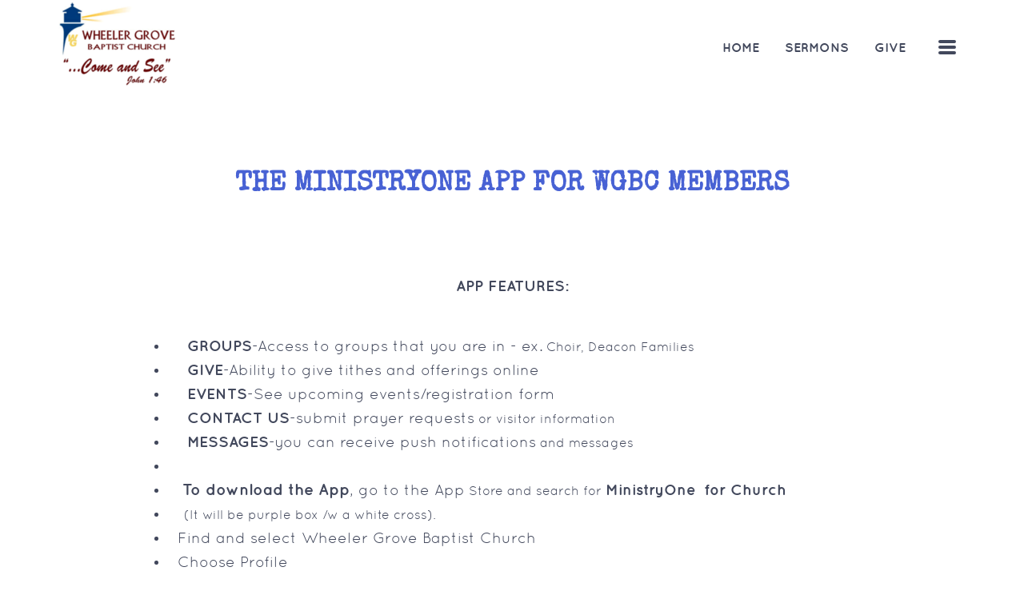

--- FILE ---
content_type: text/html
request_url: https://wheelergrovebaptist.com/connect
body_size: 37862
content:
<!DOCTYPE html>
<!-- tag: 26.0.62 | ref: bad13ae17 -->
<html>
  <head>
    <meta charset="utf-8">
    
    <title>Wheeler Grove Baptist Church | Connect</title>
<meta name="description" content="The Ministryone App For Wgbc Members - App Features:                 Groups Access To Groups That You Are In Ex. Choir, Deacon Families         Give Abilit..." />
<meta property="og:title" content="Wheeler Grove Baptist Church | Connect" />
<meta property="og:description" content="The Ministryone App For Wgbc Members - App Features:                 Groups Access To Groups That You Are In Ex. Choir, Deacon Families         Give Abilit..." />
<meta property="og:type" content="website" />
<meta property="og:url" content="https://wheelergrovebaptist.com/connect" />
<meta name="twitter:card" content="summary" />
<meta name="twitter:title" content="Wheeler Grove Baptist Church | Connect" />
<meta name="twitter:description" content="The Ministryone App For Wgbc Members - App Features:                 Groups Access To Groups That You Are In Ex. Choir, Deacon Families         Give Abilit..." />
    <meta name="viewport" content="width=device-width, initial-scale=1.0, maximum-scale=1.0, user-scalable=no" />

    <link rel="shortcut icon" type="image/x-icon" href="/zero.ico">

    <link rel="stylesheet" media="all" href="https://cdn.cloversites.com/production/websites/application-2bcce868e9ecfb6e823536cc735d148692d206c63f81a06c7f037be829b462a9.css" data_turbolinks_track="true" debug="false" />


    <link rel="stylesheet" media="all" href="https://cdn.cloversites.com/production/websites/designs/tradition/base-87c2b9619a9dce1b55b6751b69697bc383c7514cf8242a6e39f8fb8d5735d702.css" debug="false" />

    <script src="https://cdn.cloversites.com/production/websites/application-73c579df8ac31110f0b4fce5da584fa873208a32a374563cc27afe33fca3c7fc.js" class="clover" data_turbolinks_track="true" debug="false"></script>
    <script src="https://cdn.cloversites.com/production/websites/designs/tradition/base-c56602e785b911f57c8ee175b41a142a0f1dacb8e367150b042348a857b824aa.js" debug="false" data-turbolinks-track="true" class="clover"></script>


    <script>
//<![CDATA[

      var __REACT_ON_RAILS_EVENT_HANDLERS_RAN_ONCE__ = true

//]]>
</script>
    



      <link rel="stylesheet" media="screen" href="https://assets.cloversites.com/fonts/picker/quicksand/quicksandregular.css" class="clover" />

      <style id="color-css">:root{--subpalette1-bg:#fff;--subpalette1-accent:#C8CF48;--subpalette1-accent-contrast:#fff;--subpalette1-text:#42485C;--subpalette1-header:#42485C;--subpalette1-sub-header:#C7C7C7;--subpalette1-link:#C7C7C7;--subpalette1-btn-border:#C8CF48;--subpalette1-btn-bg:#C8CF48;--subpalette1-btn-text:#42485C;--subpalette1-gal-btn-bg:#C8CF48;--subpalette1-gal-btn-text:#fff;--subpalette1-border:#C8CF48;--subpalette1-input-text:#42485C;--subpalette1-input-border:#ecedef;--subpalette1-fore-bg:#42485C;--subpalette1-fore-text:#fff;--subpalette1-fore-btn-bg:#C7C7C7;--subpalette1-fore-btn-text:#42485C;--subpalette1-fore-accent:#C8CF48;--subpalette1-fore-border:#C8CF48;--subpalette1-aft-bg:#42485C;--subpalette1-aft-text:#fff;--subpalette1-aft-header:#fff;--subpalette1-aft-link:#C7C7C7;--subpalette1-aft-btn-border:#C8CF48;--subpalette1-aft-btn-bg:#C8CF48;--subpalette1-aft-btn-text:#fff;--subpalette1-select-bg:#42485C;--subpalette1-select-text:#fff;--subpalette1-select-menu-bg:#C8CF48;--subpalette1-select-menu-text:#fff;--subpalette1-select-menu-option-focus:#ced45c;--subpalette1-select-menu-option-chosen:#c1c935;--subpalette1-event-sidebar-fore-bg:#42485C;--subpalette1-event-sidebar-fore-text:#fff;--subpalette1-event-sidebar-border:#717685;--subpalette1-event-sidebar-header-bg:#C7C7C7;--subpalette1-event-sidebar-header-text:#fff;--subpalette1-event-sidebar-header-border:#a6a7ac;--subpalette1-event-tag:#C7C7C7;--subpalette1-cal-fore-bg:#fff;--subpalette1-cal-fore-text:#42485C;--subpalette1-cal-current-day-bg:#d0d1d6;--subpalette1-cal-current-day-text:#C8CF48;--subpalette1-cal-current-day-title-text:#C8CF48;--subpalette1-cal-other-month:#ecedef;--subpalette1-cal-border:#d0d1d6;--subpalette1-cal-header-bg:#e3e4e7;--subpalette1-cal-header-text:#42485C;--subpalette1-cal-header-border:#d0d1d6;--subpalette1-cal-control:#717685;--subpalette1-tab-border:#C8CF48;--subpalette1-tab-text:#42485C;--subpalette1-tab-text-active:#C7C7C7;--subpalette1-accordion-border:#C8CF48;--subpalette1-accordion-control:#C7C7C7;--subpalette2-bg:#42485C;--subpalette2-accent:#C8CF48;--subpalette2-accent-contrast:#fff;--subpalette2-text:#fff;--subpalette2-header:#fff;--subpalette2-sub-header:#C7C7C7;--subpalette2-link:#C7C7C7;--subpalette2-btn-border:#C8CF48;--subpalette2-btn-bg:#C8CF48;--subpalette2-btn-text:#fff;--subpalette2-gal-btn-bg:#fff;--subpalette2-gal-btn-text:#42485C;--subpalette2-border:#C8CF48;--subpalette2-input-text:#fff;--subpalette2-input-border:#555a6c;--subpalette2-fore-bg:#fff;--subpalette2-fore-text:#42485C;--subpalette2-fore-btn-bg:#C7C7C7;--subpalette2-fore-btn-text:#42485C;--subpalette2-fore-accent:#C8CF48;--subpalette2-fore-border:#C8CF48;--subpalette2-aft-bg:#fff;--subpalette2-aft-text:#42485C;--subpalette2-aft-header:#42485C;--subpalette2-aft-link:#C7C7C7;--subpalette2-aft-btn-border:#C8CF48;--subpalette2-aft-btn-bg:#C8CF48;--subpalette2-aft-btn-text:#42485C;--subpalette2-select-bg:#fff;--subpalette2-select-text:#42485C;--subpalette2-select-menu-bg:#C8CF48;--subpalette2-select-menu-text:#fff;--subpalette2-select-menu-option-focus:#ced45c;--subpalette2-select-menu-option-chosen:#c1c935;--subpalette2-event-sidebar-fore-bg:#fff;--subpalette2-event-sidebar-fore-text:#42485C;--subpalette2-event-sidebar-border:#717685;--subpalette2-event-sidebar-header-bg:#C7C7C7;--subpalette2-event-sidebar-header-text:#fff;--subpalette2-event-sidebar-header-border:#a6a7ac;--subpalette2-event-tag:#C7C7C7;--subpalette2-cal-fore-bg:#42485C;--subpalette2-cal-fore-text:#fff;--subpalette2-cal-current-day-bg:#717685;--subpalette2-cal-current-day-text:#C8CF48;--subpalette2-cal-current-day-title-text:#C8CF48;--subpalette2-cal-other-month:#555a6c;--subpalette2-cal-border:#717685;--subpalette2-cal-header-bg:#5e6374;--subpalette2-cal-header-text:#fff;--subpalette2-cal-header-border:#717685;--subpalette2-cal-control:#d0d1d6;--subpalette2-tab-border:#C8CF48;--subpalette2-tab-text:#fff;--subpalette2-tab-text-active:#C7C7C7;--subpalette2-accordion-border:#C8CF48;--subpalette2-accordion-control:#C7C7C7;--subpalette3-bg:#C7C7C7;--subpalette3-accent:#fff;--subpalette3-accent-contrast:#42485C;--subpalette3-text:#fff;--subpalette3-header:#fff;--subpalette3-sub-header:#fff;--subpalette3-link:#42485C;--subpalette3-btn-border:#fff;--subpalette3-btn-bg:#42485C;--subpalette3-btn-text:#fff;--subpalette3-gal-btn-bg:#C7C7C7;--subpalette3-gal-btn-text:#fff;--subpalette3-border:#fff;--subpalette3-input-text:#fff;--subpalette3-input-border:#858892;--subpalette3-fore-bg:#42485C;--subpalette3-fore-text:#fff;--subpalette3-fore-btn-bg:#fff;--subpalette3-fore-btn-text:#42485C;--subpalette3-fore-accent:#fff;--subpalette3-fore-border:#fff;--subpalette3-aft-bg:#42485C;--subpalette3-aft-text:#fff;--subpalette3-aft-header:#fff;--subpalette3-aft-link:#C7C7C7;--subpalette3-aft-btn-border:#C8CF48;--subpalette3-aft-btn-bg:#C8CF48;--subpalette3-aft-btn-text:#fff;--subpalette3-select-bg:#42485C;--subpalette3-select-text:#fff;--subpalette3-select-menu-bg:#fff;--subpalette3-select-menu-text:#42485C;--subpalette3-select-menu-option-focus:#fff;--subpalette3-select-menu-option-chosen:#f2f2f2;--subpalette3-cal-fore-bg:#C7C7C7;--subpalette3-cal-fore-text:#fff;--subpalette3-cal-current-day-bg:#d5d5d5;--subpalette3-cal-current-day-text:#42485C;--subpalette3-cal-current-day-title-text:#42485C;--subpalette3-cal-other-month:#cdcdcd;--subpalette3-cal-border:#d5d5d5;--subpalette3-cal-header-bg:#cfcfcf;--subpalette3-cal-header-text:#fff;--subpalette3-cal-header-border:#d5d5d5;--subpalette3-cal-control:#f1f1f1;--subpalette3-tab-border:#fff;--subpalette3-tab-text:#fff;--subpalette3-tab-text-active:#42485C;--subpalette3-accordion-border:#fff;--subpalette3-accordion-control:#42485C;--subpalette4-bg:#C8CF48;--subpalette4-accent:#fff;--subpalette4-accent-contrast:#42485C;--subpalette4-text:#fff;--subpalette4-header:#fff;--subpalette4-sub-header:#525252;--subpalette4-link:#42485C;--subpalette4-btn-border:#fff;--subpalette4-btn-bg:#42485C;--subpalette4-btn-text:#fff;--subpalette4-gal-btn-bg:#fff;--subpalette4-gal-btn-text:#C8CF48;--subpalette4-border:#fff;--subpalette4-input-text:#fff;--subpalette4-input-border:#ced45a;--subpalette4-fore-bg:#fff;--subpalette4-fore-text:#C8CF48;--subpalette4-fore-btn-bg:#525252;--subpalette4-fore-btn-text:#42485C;--subpalette4-fore-accent:#42485C;--subpalette4-fore-border:#42485C;--subpalette4-aft-bg:#fff;--subpalette4-aft-text:#42485C;--subpalette4-aft-header:#42485C;--subpalette4-aft-link:#C7C7C7;--subpalette4-aft-btn-border:#C8CF48;--subpalette4-aft-btn-bg:#C8CF48;--subpalette4-aft-btn-text:#42485C;--subpalette4-select-bg:#fff;--subpalette4-select-text:#C8CF48;--subpalette4-select-menu-bg:#42485C;--subpalette4-select-menu-text:#fff;--subpalette4-select-menu-option-focus:#4d546b;--subpalette4-select-menu-option-chosen:#373c4d;--subpalette4-cal-fore-bg:#C8CF48;--subpalette4-cal-fore-text:#fff;--subpalette4-cal-current-day-bg:#d6db76;--subpalette4-cal-current-day-text:#42485C;--subpalette4-cal-current-day-title-text:#42485C;--subpalette4-cal-other-month:#ced45a;--subpalette4-cal-border:#d6db76;--subpalette4-cal-header-bg:#d0d663;--subpalette4-cal-header-text:#fff;--subpalette4-cal-header-border:#d6db76;--subpalette4-cal-control:#f1f3d1;--subpalette4-tab-border:#fff;--subpalette4-tab-text:#fff;--subpalette4-tab-text-active:#42485C;--subpalette4-accordion-border:#fff;--subpalette4-accordion-control:#42485C;--nav-subpalette-bg:#42485C;--nav-subpalette-nav-bg:#fff;--nav-subpalette-sub-bg:#42485C;--nav-subpalette-nav-text:#42485C;--nav-subpalette-sub-text:#fff;--nav-subpalette-nav-acc:#C7C7C7;--nav-subpalette-sub-acc:#C7C7C7;--nav-subpalette-border:#C8CF48}.palette .site-section.header .main-navigation{background-color:#fff}.palette .site-section.header .main-navigation a{color:#42485C}.palette .site-section.header .main-navigation a:focus,.palette .site-section.header .main-navigation a:hover{color:#C7C7C7}.palette .site-section.header .main-navigation li.selected>a{color:#C7C7C7}.palette #mobile-nav-button-container{box-shadow:0 0 3px rgba(0,0,0,0.2)}.palette .show-mobile-nav #mobile-nav-button-container{box-shadow:none}.palette #mobile-navigation .main-navigation,.palette #mobile-nav-button-container{color:#42485C}.palette #mobile-navigation .main-navigation{background-color:#42485C}@media (max-width: 768px){.palette #mobile-nav-button-container{background-color:#fff}}.palette #mobile-nav-button .mobile-nav-icon span{background-color:#42485C}.palette #mobile-navigation li,.palette #mobile-navigation .cover-up{background-color:#42485C}.palette #mobile-navigation a{color:#fff}.palette #mobile-navigation a:focus,.palette #mobile-navigation a:hover{color:#C7C7C7}.palette #mobile-navigation li.selected>a{color:#C7C7C7}.palette #mobile-navigation .main-navigation>ul>li>a::before{background-color:#C8CF48}.palette .site-section.subpalette1{background-color:#fff;color:#42485C}.palette .site-section.subpalette1 .bg-helper .bg-opacity{background-color:#fff}.palette .site-section.subpalette1.bg-fade.bg-fade-down .bg-helper:after{background-color:transparent;background-image:-webkit-linear-gradient(top, rgba(255,255,255,0) 3%,#fff 97%);background-image:linear-gradient(to bottom, rgba(255,255,255,0) 3%,#fff 97%)}.palette .site-section.subpalette1.bg-fade.bg-fade-up .bg-helper:after{background-color:transparent;background-image:-webkit-linear-gradient(top, #fff 3%,rgba(255,255,255,0) 97%);background-image:linear-gradient(to bottom, #fff 3%,rgba(255,255,255,0) 97%)}.palette .site-section.subpalette1.bg-fade.bg-fade-right .bg-helper:after{background-color:transparent;background-image:-webkit-linear-gradient(top, rgba(255,255,255,0) 3%,#fff 97%);background-image:linear-gradient(to right, rgba(255,255,255,0) 3%,#fff 97%)}.palette .site-section.subpalette1.bg-fade.bg-fade-left .bg-helper:after{background-color:transparent;background-image:-webkit-linear-gradient(top, #fff 3%,rgba(255,255,255,0) 97%);background-image:linear-gradient(to right, #fff 3%,rgba(255,255,255,0) 97%)}.palette .site-section.subpalette1 hr{background-color:#ecedef}.palette .site-section.subpalette1 header.title-text{color:#42485C}.palette .site-section.subpalette1 header.secondary-title{color:#C7C7C7}.palette .site-section.subpalette1 a{color:#C7C7C7}.palette .site-section.subpalette1 a:focus,.palette .site-section.subpalette1 a:hover{color:#aba3a3}.palette .site-section.subpalette1 a .socialIconSymbol{border-color:#C8CF48;color:#42485C;transition:background-color 0.2s}.palette .site-section.subpalette1 a:focus .socialIconSymbol,.palette .site-section.subpalette1 a:hover .socialIconSymbol{background-color:#C8CF48}.palette .site-section.subpalette1 .slick-prev,.palette .site-section.subpalette1 .slick-next{background-color:#C8CF48;color:#fff}.palette .site-section.subpalette1 .slick-dots button::before{color:#fff}.palette .site-section.subpalette1 #clover-icon{fill:#42485C}.palette .site-section.subpalette1 .sites-button{border-color:#C8CF48;transition:background-color 300ms ease-in-out;background-color:transparent;color:#42485C}.palette .site-section.subpalette1 a:focus .sites-button:not(:disabled),.palette .site-section.subpalette1 a:hover .sites-button:not(:disabled),.palette .site-section.subpalette1 .sites-button:not(:disabled):focus,.palette .site-section.subpalette1 .sites-button:not(:disabled):hover{background-color:#C8CF48;color:#42485C}.palette .site-section.subpalette1.text.left-media .photo-content-container,.palette .site-section.subpalette1.text.right-media .photo-content-container,.palette .site-section.subpalette1.text.full-media .photo-content-container,.palette .site-section.subpalette1.text.two-media .photo-content-container,.palette .site-section.subpalette1.text.three-media .photo-content-container{border-color:#C8CF48}.palette .site-section.subpalette1.text.left-media .photo-content-container::before,.palette .site-section.subpalette1.text.right-media .photo-content-container::before,.palette .site-section.subpalette1.text.full-media .photo-content-container::before,.palette .site-section.subpalette1.text.full-media .photo-content-container::after,.palette .site-section.subpalette1.text.two-media .photo-content-container::before,.palette .site-section.subpalette1.text.two-media .photo-content-container::after,.palette .site-section.subpalette1.text.three-media .photo-content-container::before,.palette .site-section.subpalette1.text.three-media .photo-content-container::after{background-color:#C8CF48}.palette .site-section.subpalette1.text.three-horizontal-text .flex-container .sites-button{color:#C7C7C7;transition:color .2s}.palette .site-section.subpalette1.text.three-horizontal-text .flex-container .sites-button:focus,.palette .site-section.subpalette1.text.three-horizontal-text .flex-container .sites-button:hover{color:#aba3a3}.palette .site-section.subpalette1.text.three-horizontal-text .flex-container .sites-button,.palette .site-section.subpalette1.text.three-horizontal-text .flex-container .sites-button:focus,.palette .site-section.subpalette1.text.three-horizontal-text .flex-container .sites-button:hover{background-color:transparent}.palette .site-section.subpalette1.text.three-horizontal-text.group-0--color6 .group-0{background-color:#141414}.palette .site-section.subpalette1.text.three-horizontal-text.group-0--color6 .group-0,.palette .site-section.subpalette1.text.three-horizontal-text.group-0--color6 .group-0 .title-text,.palette .site-section.subpalette1.text.three-horizontal-text.group-0--color6 .group-0 .sites-button,.palette .site-section.subpalette1.text.three-horizontal-text.group-0--color6 .group-0 .sites-button:focus,.palette .site-section.subpalette1.text.three-horizontal-text.group-0--color6 .group-0 .sites-button:hover{color:#fff}.palette .site-section.subpalette1.text.three-horizontal-text.group-0--color6 .group-0 a{color:#C7C7C7}.palette .site-section.subpalette1.text.three-horizontal-text.group-0--color6 .group-0 a:focus,.palette .site-section.subpalette1.text.three-horizontal-text.group-0--color6 .group-0 a:hover{color:#e8e6e6}.palette .site-section.subpalette1.text.three-horizontal-text.group-0--color5 .group-0{background-color:#525252}.palette .site-section.subpalette1.text.three-horizontal-text.group-0--color5 .group-0,.palette .site-section.subpalette1.text.three-horizontal-text.group-0--color5 .group-0 .title-text,.palette .site-section.subpalette1.text.three-horizontal-text.group-0--color5 .group-0 .sites-button,.palette .site-section.subpalette1.text.three-horizontal-text.group-0--color5 .group-0 .sites-button:focus,.palette .site-section.subpalette1.text.three-horizontal-text.group-0--color5 .group-0 .sites-button:hover{color:#fff}.palette .site-section.subpalette1.text.three-horizontal-text.group-0--color5 .group-0 a{color:#C7C7C7}.palette .site-section.subpalette1.text.three-horizontal-text.group-0--color5 .group-0 a:focus,.palette .site-section.subpalette1.text.three-horizontal-text.group-0--color5 .group-0 a:hover{color:#e8e6e6}.palette .site-section.subpalette1.text.three-horizontal-text.group-0--color4 .group-0{background-color:#C8CF48}.palette .site-section.subpalette1.text.three-horizontal-text.group-0--color4 .group-0,.palette .site-section.subpalette1.text.three-horizontal-text.group-0--color4 .group-0 .title-text,.palette .site-section.subpalette1.text.three-horizontal-text.group-0--color4 .group-0 .sites-button,.palette .site-section.subpalette1.text.three-horizontal-text.group-0--color4 .group-0 .sites-button:focus,.palette .site-section.subpalette1.text.three-horizontal-text.group-0--color4 .group-0 .sites-button:hover{color:#fff}.palette .site-section.subpalette1.text.three-horizontal-text.group-0--color4 .group-0 a{color:#C7C7C7}.palette .site-section.subpalette1.text.three-horizontal-text.group-0--color4 .group-0 a:focus,.palette .site-section.subpalette1.text.three-horizontal-text.group-0--color4 .group-0 a:hover{color:#e8e6e6}.palette .site-section.subpalette1.text.three-horizontal-text.group-0--color3 .group-0{background-color:#42485C}.palette .site-section.subpalette1.text.three-horizontal-text.group-0--color3 .group-0,.palette .site-section.subpalette1.text.three-horizontal-text.group-0--color3 .group-0 .title-text,.palette .site-section.subpalette1.text.three-horizontal-text.group-0--color3 .group-0 .sites-button,.palette .site-section.subpalette1.text.three-horizontal-text.group-0--color3 .group-0 .sites-button:focus,.palette .site-section.subpalette1.text.three-horizontal-text.group-0--color3 .group-0 .sites-button:hover{color:#fff}.palette .site-section.subpalette1.text.three-horizontal-text.group-0--color3 .group-0 a{color:#C7C7C7}.palette .site-section.subpalette1.text.three-horizontal-text.group-0--color3 .group-0 a:focus,.palette .site-section.subpalette1.text.three-horizontal-text.group-0--color3 .group-0 a:hover{color:#e8e6e6}.palette .site-section.subpalette1.text.three-horizontal-text.group-0--color2 .group-0{background-color:#C7C7C7}.palette .site-section.subpalette1.text.three-horizontal-text.group-0--color2 .group-0,.palette .site-section.subpalette1.text.three-horizontal-text.group-0--color2 .group-0 .title-text,.palette .site-section.subpalette1.text.three-horizontal-text.group-0--color2 .group-0 .sites-button,.palette .site-section.subpalette1.text.three-horizontal-text.group-0--color2 .group-0 .sites-button:focus,.palette .site-section.subpalette1.text.three-horizontal-text.group-0--color2 .group-0 .sites-button:hover{color:#fff}.palette .site-section.subpalette1.text.three-horizontal-text.group-0--color2 .group-0 a{color:#fff;text-decoration:underline}.palette .site-section.subpalette1.text.three-horizontal-text.group-0--color2 .group-0 a:focus,.palette .site-section.subpalette1.text.three-horizontal-text.group-0--color2 .group-0 a:hover{color:#fff}.palette .site-section.subpalette1.text.three-horizontal-text.group-0--color1 .group-0{background-color:#fff}.palette .site-section.subpalette1.text.three-horizontal-text.group-0--color1 .group-0,.palette .site-section.subpalette1.text.three-horizontal-text.group-0--color1 .group-0 .title-text,.palette .site-section.subpalette1.text.three-horizontal-text.group-0--color1 .group-0 .sites-button,.palette .site-section.subpalette1.text.three-horizontal-text.group-0--color1 .group-0 .sites-button:focus,.palette .site-section.subpalette1.text.three-horizontal-text.group-0--color1 .group-0 .sites-button:hover{color:#42485C}.palette .site-section.subpalette1.text.three-horizontal-text.group-0--color1 .group-0 a{color:#C7C7C7}.palette .site-section.subpalette1.text.three-horizontal-text.group-0--color1 .group-0 a:focus,.palette .site-section.subpalette1.text.three-horizontal-text.group-0--color1 .group-0 a:hover{color:#aba3a3}.palette .site-section.subpalette1.text.three-horizontal-text.group-1--color6 .group-1{background-color:#141414}.palette .site-section.subpalette1.text.three-horizontal-text.group-1--color6 .group-1,.palette .site-section.subpalette1.text.three-horizontal-text.group-1--color6 .group-1 .title-text,.palette .site-section.subpalette1.text.three-horizontal-text.group-1--color6 .group-1 .sites-button,.palette .site-section.subpalette1.text.three-horizontal-text.group-1--color6 .group-1 .sites-button:focus,.palette .site-section.subpalette1.text.three-horizontal-text.group-1--color6 .group-1 .sites-button:hover{color:#fff}.palette .site-section.subpalette1.text.three-horizontal-text.group-1--color6 .group-1 a{color:#C7C7C7}.palette .site-section.subpalette1.text.three-horizontal-text.group-1--color6 .group-1 a:focus,.palette .site-section.subpalette1.text.three-horizontal-text.group-1--color6 .group-1 a:hover{color:#e8e6e6}.palette .site-section.subpalette1.text.three-horizontal-text.group-1--color5 .group-1{background-color:#525252}.palette .site-section.subpalette1.text.three-horizontal-text.group-1--color5 .group-1,.palette .site-section.subpalette1.text.three-horizontal-text.group-1--color5 .group-1 .title-text,.palette .site-section.subpalette1.text.three-horizontal-text.group-1--color5 .group-1 .sites-button,.palette .site-section.subpalette1.text.three-horizontal-text.group-1--color5 .group-1 .sites-button:focus,.palette .site-section.subpalette1.text.three-horizontal-text.group-1--color5 .group-1 .sites-button:hover{color:#fff}.palette .site-section.subpalette1.text.three-horizontal-text.group-1--color5 .group-1 a{color:#C7C7C7}.palette .site-section.subpalette1.text.three-horizontal-text.group-1--color5 .group-1 a:focus,.palette .site-section.subpalette1.text.three-horizontal-text.group-1--color5 .group-1 a:hover{color:#e8e6e6}.palette .site-section.subpalette1.text.three-horizontal-text.group-1--color4 .group-1{background-color:#C8CF48}.palette .site-section.subpalette1.text.three-horizontal-text.group-1--color4 .group-1,.palette .site-section.subpalette1.text.three-horizontal-text.group-1--color4 .group-1 .title-text,.palette .site-section.subpalette1.text.three-horizontal-text.group-1--color4 .group-1 .sites-button,.palette .site-section.subpalette1.text.three-horizontal-text.group-1--color4 .group-1 .sites-button:focus,.palette .site-section.subpalette1.text.three-horizontal-text.group-1--color4 .group-1 .sites-button:hover{color:#fff}.palette .site-section.subpalette1.text.three-horizontal-text.group-1--color4 .group-1 a{color:#C7C7C7}.palette .site-section.subpalette1.text.three-horizontal-text.group-1--color4 .group-1 a:focus,.palette .site-section.subpalette1.text.three-horizontal-text.group-1--color4 .group-1 a:hover{color:#e8e6e6}.palette .site-section.subpalette1.text.three-horizontal-text.group-1--color3 .group-1{background-color:#42485C}.palette .site-section.subpalette1.text.three-horizontal-text.group-1--color3 .group-1,.palette .site-section.subpalette1.text.three-horizontal-text.group-1--color3 .group-1 .title-text,.palette .site-section.subpalette1.text.three-horizontal-text.group-1--color3 .group-1 .sites-button,.palette .site-section.subpalette1.text.three-horizontal-text.group-1--color3 .group-1 .sites-button:focus,.palette .site-section.subpalette1.text.three-horizontal-text.group-1--color3 .group-1 .sites-button:hover{color:#fff}.palette .site-section.subpalette1.text.three-horizontal-text.group-1--color3 .group-1 a{color:#C7C7C7}.palette .site-section.subpalette1.text.three-horizontal-text.group-1--color3 .group-1 a:focus,.palette .site-section.subpalette1.text.three-horizontal-text.group-1--color3 .group-1 a:hover{color:#e8e6e6}.palette .site-section.subpalette1.text.three-horizontal-text.group-1--color2 .group-1{background-color:#C7C7C7}.palette .site-section.subpalette1.text.three-horizontal-text.group-1--color2 .group-1,.palette .site-section.subpalette1.text.three-horizontal-text.group-1--color2 .group-1 .title-text,.palette .site-section.subpalette1.text.three-horizontal-text.group-1--color2 .group-1 .sites-button,.palette .site-section.subpalette1.text.three-horizontal-text.group-1--color2 .group-1 .sites-button:focus,.palette .site-section.subpalette1.text.three-horizontal-text.group-1--color2 .group-1 .sites-button:hover{color:#fff}.palette .site-section.subpalette1.text.three-horizontal-text.group-1--color2 .group-1 a{color:#fff;text-decoration:underline}.palette .site-section.subpalette1.text.three-horizontal-text.group-1--color2 .group-1 a:focus,.palette .site-section.subpalette1.text.three-horizontal-text.group-1--color2 .group-1 a:hover{color:#fff}.palette .site-section.subpalette1.text.three-horizontal-text.group-1--color1 .group-1{background-color:#fff}.palette .site-section.subpalette1.text.three-horizontal-text.group-1--color1 .group-1,.palette .site-section.subpalette1.text.three-horizontal-text.group-1--color1 .group-1 .title-text,.palette .site-section.subpalette1.text.three-horizontal-text.group-1--color1 .group-1 .sites-button,.palette .site-section.subpalette1.text.three-horizontal-text.group-1--color1 .group-1 .sites-button:focus,.palette .site-section.subpalette1.text.three-horizontal-text.group-1--color1 .group-1 .sites-button:hover{color:#42485C}.palette .site-section.subpalette1.text.three-horizontal-text.group-1--color1 .group-1 a{color:#C7C7C7}.palette .site-section.subpalette1.text.three-horizontal-text.group-1--color1 .group-1 a:focus,.palette .site-section.subpalette1.text.three-horizontal-text.group-1--color1 .group-1 a:hover{color:#aba3a3}.palette .site-section.subpalette1.text.three-horizontal-text.group-2--color6 .group-2{background-color:#141414}.palette .site-section.subpalette1.text.three-horizontal-text.group-2--color6 .group-2,.palette .site-section.subpalette1.text.three-horizontal-text.group-2--color6 .group-2 .title-text,.palette .site-section.subpalette1.text.three-horizontal-text.group-2--color6 .group-2 .sites-button,.palette .site-section.subpalette1.text.three-horizontal-text.group-2--color6 .group-2 .sites-button:focus,.palette .site-section.subpalette1.text.three-horizontal-text.group-2--color6 .group-2 .sites-button:hover{color:#fff}.palette .site-section.subpalette1.text.three-horizontal-text.group-2--color6 .group-2 a{color:#C7C7C7}.palette .site-section.subpalette1.text.three-horizontal-text.group-2--color6 .group-2 a:focus,.palette .site-section.subpalette1.text.three-horizontal-text.group-2--color6 .group-2 a:hover{color:#e8e6e6}.palette .site-section.subpalette1.text.three-horizontal-text.group-2--color5 .group-2{background-color:#525252}.palette .site-section.subpalette1.text.three-horizontal-text.group-2--color5 .group-2,.palette .site-section.subpalette1.text.three-horizontal-text.group-2--color5 .group-2 .title-text,.palette .site-section.subpalette1.text.three-horizontal-text.group-2--color5 .group-2 .sites-button,.palette .site-section.subpalette1.text.three-horizontal-text.group-2--color5 .group-2 .sites-button:focus,.palette .site-section.subpalette1.text.three-horizontal-text.group-2--color5 .group-2 .sites-button:hover{color:#fff}.palette .site-section.subpalette1.text.three-horizontal-text.group-2--color5 .group-2 a{color:#C7C7C7}.palette .site-section.subpalette1.text.three-horizontal-text.group-2--color5 .group-2 a:focus,.palette .site-section.subpalette1.text.three-horizontal-text.group-2--color5 .group-2 a:hover{color:#e8e6e6}.palette .site-section.subpalette1.text.three-horizontal-text.group-2--color4 .group-2{background-color:#C8CF48}.palette .site-section.subpalette1.text.three-horizontal-text.group-2--color4 .group-2,.palette .site-section.subpalette1.text.three-horizontal-text.group-2--color4 .group-2 .title-text,.palette .site-section.subpalette1.text.three-horizontal-text.group-2--color4 .group-2 .sites-button,.palette .site-section.subpalette1.text.three-horizontal-text.group-2--color4 .group-2 .sites-button:focus,.palette .site-section.subpalette1.text.three-horizontal-text.group-2--color4 .group-2 .sites-button:hover{color:#fff}.palette .site-section.subpalette1.text.three-horizontal-text.group-2--color4 .group-2 a{color:#C7C7C7}.palette .site-section.subpalette1.text.three-horizontal-text.group-2--color4 .group-2 a:focus,.palette .site-section.subpalette1.text.three-horizontal-text.group-2--color4 .group-2 a:hover{color:#e8e6e6}.palette .site-section.subpalette1.text.three-horizontal-text.group-2--color3 .group-2{background-color:#42485C}.palette .site-section.subpalette1.text.three-horizontal-text.group-2--color3 .group-2,.palette .site-section.subpalette1.text.three-horizontal-text.group-2--color3 .group-2 .title-text,.palette .site-section.subpalette1.text.three-horizontal-text.group-2--color3 .group-2 .sites-button,.palette .site-section.subpalette1.text.three-horizontal-text.group-2--color3 .group-2 .sites-button:focus,.palette .site-section.subpalette1.text.three-horizontal-text.group-2--color3 .group-2 .sites-button:hover{color:#fff}.palette .site-section.subpalette1.text.three-horizontal-text.group-2--color3 .group-2 a{color:#C7C7C7}.palette .site-section.subpalette1.text.three-horizontal-text.group-2--color3 .group-2 a:focus,.palette .site-section.subpalette1.text.three-horizontal-text.group-2--color3 .group-2 a:hover{color:#e8e6e6}.palette .site-section.subpalette1.text.three-horizontal-text.group-2--color2 .group-2{background-color:#C7C7C7}.palette .site-section.subpalette1.text.three-horizontal-text.group-2--color2 .group-2,.palette .site-section.subpalette1.text.three-horizontal-text.group-2--color2 .group-2 .title-text,.palette .site-section.subpalette1.text.three-horizontal-text.group-2--color2 .group-2 .sites-button,.palette .site-section.subpalette1.text.three-horizontal-text.group-2--color2 .group-2 .sites-button:focus,.palette .site-section.subpalette1.text.three-horizontal-text.group-2--color2 .group-2 .sites-button:hover{color:#fff}.palette .site-section.subpalette1.text.three-horizontal-text.group-2--color2 .group-2 a{color:#fff;text-decoration:underline}.palette .site-section.subpalette1.text.three-horizontal-text.group-2--color2 .group-2 a:focus,.palette .site-section.subpalette1.text.three-horizontal-text.group-2--color2 .group-2 a:hover{color:#fff}.palette .site-section.subpalette1.text.three-horizontal-text.group-2--color1 .group-2{background-color:#fff}.palette .site-section.subpalette1.text.three-horizontal-text.group-2--color1 .group-2,.palette .site-section.subpalette1.text.three-horizontal-text.group-2--color1 .group-2 .title-text,.palette .site-section.subpalette1.text.three-horizontal-text.group-2--color1 .group-2 .sites-button,.palette .site-section.subpalette1.text.three-horizontal-text.group-2--color1 .group-2 .sites-button:focus,.palette .site-section.subpalette1.text.three-horizontal-text.group-2--color1 .group-2 .sites-button:hover{color:#42485C}.palette .site-section.subpalette1.text.three-horizontal-text.group-2--color1 .group-2 a{color:#C7C7C7}.palette .site-section.subpalette1.text.three-horizontal-text.group-2--color1 .group-2 a:focus,.palette .site-section.subpalette1.text.three-horizontal-text.group-2--color1 .group-2 a:hover{color:#aba3a3}.palette .site-section.subpalette1.list.grid-layout .list-item{border-color:#C8CF48;background-color:#fff}.palette .site-section.subpalette1.list.grid-layout .list-item .photo-content-container::before{background-color:#C8CF48}.palette .site-section.subpalette1.list.list-layout .list-item::before,.palette .site-section.subpalette1.list.list-layout .list-item::after{background-color:#C8CF48}.palette .site-section.subpalette1.list.list-layout .list-item .photo-content-container{border-color:#C8CF48;background-color:#42485C}.palette .site-section.subpalette1.list.list-layout .list-item .group-2 .sites-button{color:#C7C7C7;transition:color .2s}.palette .site-section.subpalette1.list.list-layout .list-item .group-2 .sites-button:focus,.palette .site-section.subpalette1.list.list-layout .list-item .group-2 .sites-button:hover{color:#aba3a3}.palette .site-section.subpalette1.list.list-layout .list-item .group-2 .sites-button,.palette .site-section.subpalette1.list.list-layout .list-item .group-2 .sites-button:focus,.palette .site-section.subpalette1.list.list-layout .list-item .group-2 .sites-button:hover{background-color:transparent}.palette .site-section.subpalette1 a.event-info-container{color:inherit}.palette .site-section.subpalette1 .event-tile-item .event-info-container .event-info-icon,.palette .site-section.subpalette1 .event-sidebar .event-info-icon{color:#C8CF48}.palette .site-section.subpalette1 .event-list-item .event-info-time-location-table{opacity:.5}.palette .site-section.subpalette1 .event-calendar-previous-month,.palette .site-section.subpalette1 .event-calendar-next-month{background-color:#fff;color:#d0d1d6}.palette .site-section.subpalette1 .event-calendar-current-weekday{color:#C8CF48}.palette .site-section.subpalette1 .fc-body{background-color:#fff}.palette .site-section.subpalette1 .fc-body,.palette .site-section.subpalette1 .fc-body a{color:#42485C}.palette .site-section.subpalette1 .fc-event{background-color:transparent}.palette .site-section.subpalette1 .fc th,.palette .site-section.subpalette1 .fc td,.palette .site-section.subpalette1 .fc thead,.palette .site-section.subpalette1 .fc tbody,.palette .site-section.subpalette1 .fc .fc-divider,.palette .site-section.subpalette1 .fc .fc-row,.palette .site-section.subpalette1 .fc .fc-content,.palette .site-section.subpalette1 .fc .fc-popover,.palette .site-section.subpalette1 .fc .fc-list-view,.palette .site-section.subpalette1 .fc .fc-list-heading td{border-color:#d0d1d6}.palette .site-section.subpalette1 .fc .fc-row .fc-content-skeleton table,.palette .site-section.subpalette1 .fc .fc-row .fc-content-skeleton td{border-color:transparent}.palette .site-section.subpalette1 .fc .fc-row .fc-helper-skeleton td{border-color:transparent}.palette .site-section.subpalette1 .event-calendar-day-event:not(.event-calendar-day-event-long){color:#42485C}.palette .site-section.subpalette1 .event-calendar-day-event:not(.event-calendar-day-event-long) .event-calendar-current-day-event-name{color:#C8CF48}.palette .site-section.subpalette1 .fc-day.event-calendar-current-day{background-color:#d0d1d6}.palette .site-section.subpalette1 .fc-day-top.event-calendar-current-day,.palette .site-section.subpalette1 .fc-day.event-calendar-current-day,.palette .site-section.subpalette1 .fc-event.event-calendar-current-day{color:#C8CF48}.palette .site-section.subpalette1 .event-calendar-day-event-long{background-color:#C8CF48;color:#fff !important}.palette .site-section.subpalette1 .fc-widget-content.fc-other-month{background:#ecedef}@media all and (max-width: 768px){.palette .site-section.subpalette1 .fc-day-number.fc-has-events::after{background-color:#42485C}.palette .site-section.subpalette1 .event-calendar-current-day .fc-day-number.fc-has-events::after{background-color:#C8CF48}}.palette .site-section.subpalette1 .event-sidebar{border-color:#717685;background-color:#42485C;color:#fff}.palette .site-section.subpalette1 .event-sidebar-header{background-color:#C7C7C7;border-color:#a6a7ac;color:#fff}.palette .site-section.subpalette1 .event-sidebar-body{color:#fff}.palette .site-section.subpalette1 .event-calendar-sidebar{border-color:#d0d1d6;background-color:#fff;color:#42485C}.palette .site-section.subpalette1 .event-calendar-sidebar-header{background-color:#e3e4e7;border-color:#d0d1d6;color:#42485C}.palette .site-section.subpalette1 .event-calendar-sidebar-body{color:#42485C}.palette .site-section.subpalette1 .event-calendar-sidebar-navigation-arrow{color:#717685}.palette .site-section.subpalette1 .event-calendar-sidebar-current-date-icon{color:#C8CF48}.palette .site-section.subpalette1 .event-calendar-sidebar-body-item{border-color:#d0d1d6}.palette .site-section.subpalette1 .event-calendar-sidebar-body-item,.palette .site-section.subpalette1 .event-calendar-sidebar-body-item:focus,.palette .site-section.subpalette1 .event-calendar-sidebar-body-item:hover{color:#42485C}@media all and (min-width: 769px){.palette .site-section.subpalette1 .event-list-item .event-info-container:focus,.palette .site-section.subpalette1 .event-list-item .event-info-container:hover,.palette .site-section.subpalette1 .event-tile-item .event-info-container:focus,.palette .site-section.subpalette1 .event-tile-item .event-info-container:hover,.palette .site-section.subpalette1 .event-calendar-sidebar-body-item:focus,.palette .site-section.subpalette1 .event-calendar-sidebar-body-item:hover{background-color:#C8CF48;color:#fff}.palette .site-section.subpalette1 .event-list-item .event-info-container:focus .event-info-icon,.palette .site-section.subpalette1 .event-list-item .event-info-container:hover .event-info-icon,.palette .site-section.subpalette1 .event-tile-item .event-info-container:focus .event-info-icon,.palette .site-section.subpalette1 .event-tile-item .event-info-container:hover .event-info-icon,.palette .site-section.subpalette1 .event-calendar-sidebar-body-item:focus .event-info-icon,.palette .site-section.subpalette1 .event-calendar-sidebar-body-item:hover .event-info-icon{color:inherit}}.palette .site-section.subpalette1 .event-gallery-helper-1,.palette .site-section.subpalette1 .event-gallery-helper-2,.palette .site-section.subpalette1 .event-gallery-helper-3{border-color:#C8CF48;background-color:#42485C}.palette .site-section.subpalette1 .event-gallery-helper-1::before,.palette .site-section.subpalette1 .event-gallery-helper-1::after{background-color:#C8CF48}.palette .site-section.subpalette1 .event-list-item .event-info-details-button{background-color:#C8CF48;color:#fff}@media all and (min-width: 769px){.palette .site-section.subpalette1 .event-list-item .event-info-container:focus,.palette .site-section.subpalette1 .event-list-item .event-info-container:hover{background-color:#fff;border-color:#C8CF48}.palette .site-section.subpalette1 .event-list-item .event-info-container:focus,.palette .site-section.subpalette1 .event-list-item .event-info-container:focus .event-info-icon,.palette .site-section.subpalette1 .event-list-item .event-info-container:hover,.palette .site-section.subpalette1 .event-list-item .event-info-container:hover .event-info-icon{color:#42485C !important}.palette .site-section.subpalette1 .event-tile-item .event-info-container:focus,.palette .site-section.subpalette1 .event-tile-item .event-info-container:hover{background-color:#42485C;border-color:#C8CF48;color:#fff !important}.palette .site-section.subpalette1 .event-tile-item .event-info-container:focus .event-info-icon,.palette .site-section.subpalette1 .event-tile-item .event-info-container:hover .event-info-icon{color:#C8CF48 !important}}.palette .site-section.subpalette1 .event-calendar-previous-month,.palette .site-section.subpalette1 .event-calendar-next-month{background-color:#C8CF48}.palette .site-section.subpalette1 .event-calendar-previous-month,.palette .site-section.subpalette1 .event-calendar-previous-month:focus,.palette .site-section.subpalette1 .event-calendar-previous-month:hover,.palette .site-section.subpalette1 .event-calendar-next-month,.palette .site-section.subpalette1 .event-calendar-next-month:focus,.palette .site-section.subpalette1 .event-calendar-next-month:hover{color:#fff}.palette .site-section.subpalette1 .fc-head .fc-row.fc-widget-header{background-color:#e3e4e7;border-color:#d0d1d6}.palette .site-section.subpalette1.event-details header.text-content::after{border-top-color:#C8CF48}.palette .site-section.subpalette1.event-details.full-text .tag{color:#C8CF48}.palette .site-section.subpalette1.event-details .main-event-thumbnail-container{background-color:#42485C;border-color:#C8CF48}.palette .site-section.subpalette1.event-details .main-event-thumbnail-container::before,.palette .site-section.subpalette1.event-details .main-event-thumbnail-container::after{background-color:#C8CF48}.palette .site-section.subpalette1.event-details.full-text .tag{color:#C7C7C7}.palette .site-section.subpalette1.livestream .next_live_stream_title,.palette .site-section.subpalette1.livestream .live_stream_title,.palette .site-section.subpalette1.livestream .desc div{color:#42485C !important}.palette .site-section.subpalette1 .sites-PrayerList__PostDate{opacity:.6}.palette .site-section.subpalette1 .sites-PrayerList__ContactInfoButton{color:currentColor}.palette .site-section.subpalette1 .sites-PrayerList__ContactInfoButton svg{fill:currentColor}.palette .site-section.subpalette1 .sites-PrayerList__Acknowledge svg{fill:#42485C}.palette .site-section.subpalette1.tabs .tab-title{border-color:#C8CF48;color:#42485C}.palette .site-section.subpalette1.tabs .tab-title::after{border-top-color:#C8CF48}.palette .site-section.subpalette1.tabs .tab-title[aria-selected="true"]{color:#C7C7C7}.palette .site-section.subpalette1.accordion .accordion-container>ul>li{border-color:#C8CF48}.palette .site-section.subpalette1.accordion .accordion-title{color:inherit}.palette .site-section.subpalette1.accordion .accordion-title::after{color:#C7C7C7}.palette .site-section.subpalette1.media .media-attachment-popup{background-color:#2d313e;box-shadow:0 0 50px rgba(0,0,0,0.1)}.palette .site-section.subpalette1.media .media-attachment-popup:before{border-top-color:#2d313e}.palette .site-section.subpalette1.media .media-attachment-popup li{border-color:#c7cad6}.palette .site-section.subpalette1.media .media-attachment-popup a{color:#fff}.palette .site-section.subpalette1.media .media-attachment-popup a:focus,.palette .site-section.subpalette1.media .media-attachment-popup a:hover{color:#fff}.palette .site-section.subpalette1.media .plyr--audio .plyr__controls,.palette .site-section.subpalette1.media .plyr--audio .plyr__control{background-color:#42485C;color:#fff}.palette .site-section.subpalette1.media .plyr--audio .plyr__menu__container{background-color:#42485C}.palette .site-section.subpalette1.media .plyr--audio .plyr__menu__container::after{border-top-color:rgba(66,72,92,0.9)}.palette .site-section.subpalette1.media .plyr--audio .plyr__menu__container .plyr__control--forward::after{border-left-color:rgba(255,255,255,0.8)}.palette .site-section.subpalette1.media:not(.has-background) .media-player-subsection{background-color:#42485C;color:#fff}.palette .site-section.subpalette1.media:not(.has-background) .media-player-subsection .subsection-content>header{color:#fff}.palette .site-section.subpalette1.media .plyr--audio .plyr__controls,.palette .site-section.subpalette1.media .plyr--audio .plyr__controls>.plyr__control,.palette .site-section.subpalette1.media .plyr--audio .plyr__controls>*>.plyr__control{background-color:#42485C}.palette .site-section.subpalette1.media .media-player-body{background-color:#42485C;color:#fff}.palette .site-section.subpalette1.media .media-player-body header{color:#fff}.palette .site-section.subpalette1.media .media-player-body .media-footer button,.palette .site-section.subpalette1.media .media-player-body .media-footer .download-button{background-color:#C8CF48;color:#fff}.palette .site-section.subpalette1.media .media-player-body .media-footer button:focus:not(:disabled),.palette .site-section.subpalette1.media .media-player-body .media-footer button:hover:not(:disabled),.palette .site-section.subpalette1.media .media-player-body .media-footer .download-button:focus:not(:disabled),.palette .site-section.subpalette1.media .media-player-body .media-footer .download-button:hover:not(:disabled){background:#d7dc7b;color:#fff}.palette .site-section.subpalette1.media .media-contents .show-more{color:#C7C7C7}.palette .site-section.subpalette1.media .media-meta-data{background-color:#42485C}.palette .site-section.subpalette1.media .media-list .selected header,.palette .site-section.subpalette1.media .media-list .media-card:focus header,.palette .site-section.subpalette1.media .media-list .media-card:hover header{color:#C8CF48}.palette .site-section.subpalette1.media .media-list li{border-color:#e0e0e0}.palette .site-section.subpalette1.media .pagination li.active a{color:#fff}.palette .site-section.subpalette1.media .pagination li.active a::before{background-color:#C8CF48}.palette .site-section.subpalette1.media .Select-control,.palette .site-section.subpalette1.media .Select-value-label,.palette .site-section.subpalette1.media .Select.has-value.Select--single>.Select-control .Select-value .Select-value-label,.palette .site-section.subpalette1.media .Select-clear-zone,.palette .site-section.subpalette1.media .ss__control{color:#fff}.palette .site-section.subpalette1.media .Select-control,.palette .site-section.subpalette1.media .ss__control{background-color:#42485C}.palette .site-section.subpalette1.media .Select-placeholder,.palette .site-section.subpalette1.media .ss__placeholder{color:rgba(255,255,255,0.5)}.palette .site-section.subpalette1.media .Select-menu,.palette .site-section.subpalette1.media .ss__menu,.palette .site-section.subpalette1.media .slot-category-dropdown{background-color:#C8CF48}.palette .site-section.subpalette1.media .Select-option,.palette .site-section.subpalette1.media .Select-noresults,.palette .site-section.subpalette1.media .ss__option,.palette .site-section.subpalette1.media .ss__menu-notice,.palette .site-section.subpalette1.media .slot-category-dropdown>span{color:#fff}.palette .site-section.subpalette1.media .Select-option{background-color:transparent}.palette .site-section.subpalette1.media .Select-option.is-selected,.palette .site-section.subpalette1.media .Select-option.is-focused,.palette .site-section.subpalette1.media .ss__option--is-selected,.palette .site-section.subpalette1.media .ss__option--is-focused,.palette .site-section.subpalette1.media .slot-category-dropdown>span:hover,.palette .site-section.subpalette1.media .slot-category-dropdown>span.active{background-color:#ced45c}.palette .site-section.subpalette1.media .media-player-box{background-color:#fff;border-color:#C8CF48}.palette .site-section.subpalette1.media .media-player-box::before,.palette .site-section.subpalette1.media .media-player-box::after{background-color:#C8CF48}.palette .site-section.subpalette1.media .media-player-body .media-footer .sites-button{border-color:#C8CF48;transition:background-color 300ms ease-in-out;background-color:transparent;color:#fff}.palette .site-section.subpalette1.media .media-player-body .media-footer a:focus .sites-button:not(:disabled),.palette .site-section.subpalette1.media .media-player-body .media-footer a:hover .sites-button:not(:disabled),.palette .site-section.subpalette1.media .media-player-body .media-footer .sites-button:not(:disabled):focus,.palette .site-section.subpalette1.media .media-player-body .media-footer .sites-button:not(:disabled):hover{background-color:#C8CF48;color:#fff}.palette .site-section.subpalette1.media .media-list .selected header,.palette .site-section.subpalette1.media .media-list .media-card:focus header,.palette .site-section.subpalette1.media .media-list .media-card:hover header{color:#C7C7C7}.palette .site-section.subpalette1.media .pagination li.active a{color:#C7C7C7}.palette .site-section.subpalette1.media .pagination li.active a::before{background-color:transparent}.palette .site-section.subpalette1.form .section-header i{color:#C7C7C7;transition:color .2s}.palette .site-section.subpalette1.form .section-header i:focus,.palette .site-section.subpalette1.form .section-header i:hover{color:#aba3a3}.palette .site-section.subpalette1.form .modal .modal-dialog .modal-dialog,.palette .site-section.subpalette1.form .modal-backdrop{background-color:#fff}.palette .site-section.subpalette1.form .modal .modal-dialog{color:#42485C}.palette .site-section.subpalette1.form .nav-tabs>li>a{color:inherit}.palette .site-section.subpalette1.form .nav-tabs>li>a:focus,.palette .site-section.subpalette1.form .nav-tabs>li>a:hover{color:inherit}.palette .site-section.subpalette1.form .nav-tabs>li:not(.active)>a{opacity:.5}.palette .site-section.subpalette1.form .nav-tabs>li.active>a{border-bottom-color:#C8CF48}.palette .site-section.subpalette1.form .form-tabs .no-active-tab .nav-tabs>li.active>a{opacity:.5;border-bottom-color:transparent}.palette .site-section.subpalette1.form .intl-tel-input .country-list{color:#525252}.palette .site-section.subpalette1.form .draggable-file-upload button{color:#C7C7C7}.palette .site-section.subpalette1.form .draggable-file-upload button:focus,.palette .site-section.subpalette1.form .draggable-file-upload button:hover{color:#aba3a3}.palette .site-section.subpalette1.form .file-progress-bar{background-color:rgba(66,72,92,0.25)}.palette .site-section.subpalette1.form .file-progress{background-color:#C7C7C7}.palette .site-section.subpalette1.form .modal .modal-dialog .modal-btn:not(.sites-button),.palette .site-section.subpalette1.form .login-actions .btn:not(.sites-button),.palette .site-section.subpalette1.form .btn.mb-action:not(.sites-button),.palette .site-section.subpalette1.form .btn-action .btn:not(.sites-button),.palette .site-section.subpalette1.form .clear-selection{color:#C7C7C7}.palette .site-section.subpalette1.form .modal .modal-dialog .modal-btn:not(.sites-button):focus,.palette .site-section.subpalette1.form .modal .modal-dialog .modal-btn:not(.sites-button):hover,.palette .site-section.subpalette1.form .login-actions .btn:not(.sites-button):focus,.palette .site-section.subpalette1.form .login-actions .btn:not(.sites-button):hover,.palette .site-section.subpalette1.form .btn.mb-action:not(.sites-button):focus,.palette .site-section.subpalette1.form .btn.mb-action:not(.sites-button):hover,.palette .site-section.subpalette1.form .btn-action .btn:not(.sites-button):focus,.palette .site-section.subpalette1.form .btn-action .btn:not(.sites-button):hover,.palette .site-section.subpalette1.form .clear-selection:focus,.palette .site-section.subpalette1.form .clear-selection:hover{color:#aba3a3}.palette .site-section.subpalette1.form .signup-slot-categories>span.active,.palette .site-section.subpalette1.form .signup-slot-categories .category-selected .more-categories{border-bottom-color:#C8CF48}.palette .site-section.subpalette1.form .recurring-selector{border-bottom-color:rgba(236,237,239,0.5)}.palette .site-section.subpalette1.form .recurring-selector>span.active{border-bottom-color:#C8CF48}.palette .site-section.subpalette1.form .formbuilder-step .step-index,.palette .site-section.subpalette1.form .formbuilder-step .bottom-vertical-line{background-color:#a1a4ae}.palette .site-section.subpalette1.form .formbuilder-step .step-index,.palette .site-section.subpalette1.form .step-dropdown-header .step-index{color:#fff}.palette .site-section.subpalette1.form .panel-group .panel-heading .panel-title>a{background-color:#C8CF48;color:#42485C}.palette .site-section.subpalette1.form .card-header{background-color:#C8CF48;color:#42485C}.palette .site-section.subpalette1.form .installments-table .table-header{border-bottom:1px solid #ecedef}.palette .site-section.subpalette1.form .installments-table .table-row .dropdown-toggle{color:inherit}.palette .site-section.subpalette1.form .installments-table .table-row .dropdown>button:focus,.palette .site-section.subpalette1.form .installments-table .table-row .dropdown>button:hover,.palette .site-section.subpalette1.form .installments-table .table-row .dropdown.show>button{background-color:rgba(66,72,92,0.25)}.palette .site-section.subpalette1.form .k-pager-numbers .k-state-selected{background-color:#C7C7C7;color:#fff}.palette .site-section.subpalette1.form .login-dropdown .dropdown-menu .dropdown-heading{color:#fff;border-bottom-color:rgba(255,255,255,0.5)}.palette .site-section.subpalette1.form .form-image-subsection{background-color:#42485C}.palette .site-section.subpalette1.form .photo-content{background-color:#fff;border-color:#C8CF48}.palette .site-section.subpalette1.form .photo-content::before,.palette .site-section.subpalette1.form .photo-content::after{background-color:#C8CF48}.palette .site-section.subpalette1.form .input-calendar .calendar-icon{border-color:transparent}.palette .site-section.subpalette1.form .formbuilder-step.active .step-index,.palette .site-section.subpalette1.form .step-dropdown-header .step-index{background-color:#C8CF48}.palette .site-section.subpalette1 .search-select .input-group-btn button{color:inherit}.palette .site-section.subpalette1 .checkbox>.control-label{color:inherit !important;opacity:1 !important}.palette .site-section.subpalette1 .digital-signature-field .click-to-sign,.palette .site-section.subpalette1 .digital-signature-field .sign-style-clicked,.palette .site-section.subpalette1 .digital-signature-field .sigCanvas{border-color:#000;background-color:#fff;color:#000}.palette .site-section.subpalette1 .digital-signature-field .overlay-canvas .fms-pagination-arrow-right,.palette .site-section.subpalette1 .digital-signature-field .overlay-canvas .fms-plus,.palette .site-section.subpalette1 .digital-signature-field .overlay-canvas .fms-cancel{color:#000}.palette .site-section.subpalette1 .iti__arrow{border-top-color:inherit;border-bottom-color:inherit}.palette .site-section.subpalette1 .iti__country-name{color:#525252}.palette .site-section.subpalette1 .has-error .legend,.palette .site-section.subpalette1 .has-error.form-group .control-label,.palette .site-section.subpalette1 .has-error.sites-PrayerForm__SubmissionMessage{color:#fd5b63}.palette .site-section.subpalette1 .has-error.form-group .form-help,.palette .site-section.subpalette1 .has-error.form-group .helper,.palette .site-section.subpalette1 .has-error.checkbox .form-help,.palette .site-section.subpalette1 .has-error.checkbox .helper,.palette .site-section.subpalette1 .has-error.radio .form-help,.palette .site-section.subpalette1 .has-error.radio .helper{color:#fd5b63}.palette .site-section.subpalette1 .group-0,.palette .site-section.subpalette1 .group-1{border-color:#ecedef}.palette .site-section.subpalette1 .form-group .control-label{color:#42485C}.palette .site-section.subpalette1 .pop-over.popover-dropdown{background-color:#42485C;color:#fff}.palette .site-section.subpalette1 .pop-over .pop-over-container{background-color:#C8CF48;color:#fff}.palette .site-section.subpalette1 .pop-over .pop-over-container .filter-option{transition:color 0.2s, background-color 0.2s}.palette .site-section.subpalette1 .pop-over .pop-over-container .filter-option:hover{color:#fff;background-color:#ced45c}.palette .site-section.subpalette1 .pop-over .pop-over-control i{color:#fff;opacity:.5}.palette .site-section.subpalette1 .form-group input,.palette .site-section.subpalette1 .form-group textarea,.palette .site-section.subpalette1 .login-details input,.palette .site-section.subpalette1 .login-details textarea{background-color:#ecedef}.palette .site-section.subpalette1 .form-group .input-group-addon,.palette .site-section.subpalette1 .form-group input,.palette .site-section.subpalette1 .form-group textarea,.palette .site-section.subpalette1 .login-details .input-group-addon,.palette .site-section.subpalette1 .login-details input,.palette .site-section.subpalette1 .login-details textarea{color:#42485C}.palette .site-section.subpalette1 .form-group input::placeholder,.palette .site-section.subpalette1 .form-group textarea::placeholder,.palette .site-section.subpalette1 .login-details input::placeholder,.palette .site-section.subpalette1 .login-details textarea::placeholder{color:rgba(66,72,92,0.75)}.palette .site-section.subpalette1 .form-group .input-calendar .calendar-icon,.palette .site-section.subpalette1 .login-details .input-calendar .calendar-icon{background-color:#ecedef;color:#C8CF48}.palette .site-section.subpalette1 .form-group select,.palette .site-section.subpalette1 .form-group .dropdown-toggle,.palette .site-section.subpalette1 .form-group .ui-select-toggle,.palette .site-section.subpalette1 .login-details select,.palette .site-section.subpalette1 .login-details .dropdown-toggle,.palette .site-section.subpalette1 .login-details .ui-select-toggle{background-color:#42485C;color:#fff}.palette .site-section.subpalette1 .form-group .dropdown-container,.palette .site-section.subpalette1 .login-details .dropdown-container{color:#fff}.palette .site-section.subpalette1 .form-group .dropdown-toggle .caret::before,.palette .site-section.subpalette1 .form-group .ui-select-toggle .caret::before,.palette .site-section.subpalette1 .form-group .search-select .input-group-btn i,.palette .site-section.subpalette1 .login-details .dropdown-toggle .caret::before,.palette .site-section.subpalette1 .login-details .ui-select-toggle .caret::before,.palette .site-section.subpalette1 .login-details .search-select .input-group-btn i{color:#fff;opacity:.5}.palette .site-section.subpalette1 .form-group .dropdown-menu,.palette .site-section.subpalette1 .login-details .dropdown-menu{background-color:#C8CF48}.palette .site-section.subpalette1 .form-group .dropdown-menu>li>a,.palette .site-section.subpalette1 .form-group .dropdown-menu>li>a:focus,.palette .site-section.subpalette1 .form-group .dropdown-menu>li>a:hover,.palette .site-section.subpalette1 .login-details .dropdown-menu>li>a,.palette .site-section.subpalette1 .login-details .dropdown-menu>li>a:focus,.palette .site-section.subpalette1 .login-details .dropdown-menu>li>a:hover{color:#fff}.palette .site-section.subpalette1 .form-group .dropdown-menu>li>a:focus,.palette .site-section.subpalette1 .form-group .dropdown-menu>li>a:hover,.palette .site-section.subpalette1 .login-details .dropdown-menu>li>a:focus,.palette .site-section.subpalette1 .login-details .dropdown-menu>li>a:hover{background-color:#ced45c}.palette .site-section.subpalette1 .form-group .ui-select-choices,.palette .site-section.subpalette1 .login-details .ui-select-choices{background-color:#C8CF48}.palette .site-section.subpalette1 .form-group .ui-select-choices-row,.palette .site-section.subpalette1 .form-group .ui-select-choices-row:focus,.palette .site-section.subpalette1 .form-group .ui-select-choices-row:hover,.palette .site-section.subpalette1 .login-details .ui-select-choices-row,.palette .site-section.subpalette1 .login-details .ui-select-choices-row:focus,.palette .site-section.subpalette1 .login-details .ui-select-choices-row:hover{color:#fff}.palette .site-section.subpalette1 .form-group .ui-select-choices-row:focus,.palette .site-section.subpalette1 .form-group .ui-select-choices-row:hover,.palette .site-section.subpalette1 .login-details .ui-select-choices-row:focus,.palette .site-section.subpalette1 .login-details .ui-select-choices-row:hover{background-color:#ced45c}.palette .site-section.subpalette1 .form-group .ui-select-choices-row.active,.palette .site-section.subpalette1 .login-details .ui-select-choices-row.active{background-color:#c1c935;color:#fff}.palette .site-section.subpalette1 .sites-input{background-color:#ecedef;color:#2a2a2a}.palette .site-section.subpalette1 .checkbox .helper,.palette .site-section.subpalette1 .radio .helper{background-color:#ecedef}.palette .site-section.subpalette1 .checkbox .helper::before{color:#C8CF48}.palette .site-section.subpalette1 .radio .helper::before{background-color:#C8CF48}.palette .site-section.subpalette1 .radio-btn{background-color:#42485C;color:#fff}.palette .site-section.subpalette1 .radio-btn .input-group-radio,.palette .site-section.subpalette1 .radio-btn .item-amount{background-color:#ecedef;color:#42485C}.palette .site-section.subpalette1 .radio-btn.item-selected .input-group-radio,.palette .site-section.subpalette1 .radio-btn.item-selected .item-amount{background-color:#C8CF48;color:#42485C}.palette .site-section.subpalette1 .slots .slot{background-color:#ecedef;color:#42485C}.palette .site-section.subpalette1 .slots .slot.active{background-color:#C8CF48;color:#42485C}.palette .site-section.subpalette1 .setup-partial-payment .partial-type-picker{background-color:#ecedef}.palette .site-section.subpalette1 .setup-partial-payment .partial-type-picker span{color:#42485C}.palette .site-section.subpalette1 .setup-partial-payment .partial-type-picker span.active{background-color:#C8CF48;color:#42485C}.palette .site-section.subpalette1 .payment-methods .choose-payment-method .payment-method .btn{border-color:#ecedef;color:#42485C}.palette .site-section.subpalette1 .payment-methods .choose-payment-method .payment-method .btn.active{border-color:#C8CF48}.palette .site-section.subpalette1 .Select-control,.palette .site-section.subpalette1 .Select-value-label,.palette .site-section.subpalette1 .Select.has-value.Select--single>.Select-control .Select-value .Select-value-label,.palette .site-section.subpalette1 .Select-clear-zone,.palette .site-section.subpalette1 .ss__control{color:#fff}.palette .site-section.subpalette1 .Select-control,.palette .site-section.subpalette1 .ss__control{background-color:#42485C}.palette .site-section.subpalette1 .Select-placeholder,.palette .site-section.subpalette1 .ss__placeholder{color:rgba(255,255,255,0.5)}.palette .site-section.subpalette1 .Select-menu,.palette .site-section.subpalette1 .ss__menu,.palette .site-section.subpalette1 .slot-category-dropdown{background-color:#C8CF48}.palette .site-section.subpalette1 .Select-option,.palette .site-section.subpalette1 .Select-noresults,.palette .site-section.subpalette1 .ss__option,.palette .site-section.subpalette1 .ss__menu-notice,.palette .site-section.subpalette1 .slot-category-dropdown>span{color:#fff}.palette .site-section.subpalette1 .Select-option{background-color:transparent}.palette .site-section.subpalette1 .Select-option.is-selected,.palette .site-section.subpalette1 .Select-option.is-focused,.palette .site-section.subpalette1 .ss__option--is-selected,.palette .site-section.subpalette1 .ss__option--is-focused,.palette .site-section.subpalette1 .slot-category-dropdown>span:hover,.palette .site-section.subpalette1 .slot-category-dropdown>span.active{background-color:#ced45c}.palette .site-section.subpalette1 .pagination li a{color:#42485C}.palette .site-section.subpalette1 .pagination li.active a{color:#42485C}.palette .site-section.subpalette1 .pagination li.active a::before{background-color:#C8CF48}.palette .site-alerts.subpalette1 .site-alert{background-color:#C8CF48;color:#2a2a2a}.palette .site-alerts.subpalette1 .site-alert .site-alert-dismiss{color:#2a2a2a}.palette .site-alerts.subpalette1 .sites-button{border-color:#C8CF48;transition:background-color 300ms ease-in-out;background-color:transparent;color:#42485C}.palette .site-alerts.subpalette1 a:focus .sites-button:not(:disabled),.palette .site-alerts.subpalette1 a:hover .sites-button:not(:disabled),.palette .site-alerts.subpalette1 .sites-button:not(:disabled):focus,.palette .site-alerts.subpalette1 .sites-button:not(:disabled):hover{background-color:#C8CF48;color:#42485C}.palette .site-section.subpalette2{background-color:#42485C;color:#fff}.palette .site-section.subpalette2 .bg-helper .bg-opacity{background-color:#42485C}.palette .site-section.subpalette2.bg-fade.bg-fade-down .bg-helper:after{background-color:transparent;background-image:-webkit-linear-gradient(top, rgba(66,72,92,0) 3%,#42485C 97%);background-image:linear-gradient(to bottom, rgba(66,72,92,0) 3%,#42485C 97%)}.palette .site-section.subpalette2.bg-fade.bg-fade-up .bg-helper:after{background-color:transparent;background-image:-webkit-linear-gradient(top, #42485C 3%,rgba(66,72,92,0) 97%);background-image:linear-gradient(to bottom, #42485C 3%,rgba(66,72,92,0) 97%)}.palette .site-section.subpalette2.bg-fade.bg-fade-right .bg-helper:after{background-color:transparent;background-image:-webkit-linear-gradient(top, rgba(66,72,92,0) 3%,#42485C 97%);background-image:linear-gradient(to right, rgba(66,72,92,0) 3%,#42485C 97%)}.palette .site-section.subpalette2.bg-fade.bg-fade-left .bg-helper:after{background-color:transparent;background-image:-webkit-linear-gradient(top, #42485C 3%,rgba(66,72,92,0) 97%);background-image:linear-gradient(to right, #42485C 3%,rgba(66,72,92,0) 97%)}.palette .site-section.subpalette2 hr{background-color:#555a6c}.palette .site-section.subpalette2 header.title-text{color:#fff}.palette .site-section.subpalette2 header.secondary-title{color:#C7C7C7}.palette .site-section.subpalette2 a{color:#C7C7C7}.palette .site-section.subpalette2 a:focus,.palette .site-section.subpalette2 a:hover{color:#e8e6e6}.palette .site-section.subpalette2 a .socialIconSymbol{border-color:#C8CF48;color:#fff;transition:background-color 0.2s}.palette .site-section.subpalette2 a:focus .socialIconSymbol,.palette .site-section.subpalette2 a:hover .socialIconSymbol{background-color:#C8CF48}.palette .site-section.subpalette2 .slick-prev,.palette .site-section.subpalette2 .slick-next{background-color:#fff;color:#42485C}.palette .site-section.subpalette2 .slick-dots button::before{color:#42485C}.palette .site-section.subpalette2 #clover-icon{fill:#fff}.palette .site-section.subpalette2 .sites-button{border-color:#C8CF48;transition:background-color 300ms ease-in-out;background-color:transparent;color:#fff}.palette .site-section.subpalette2 a:focus .sites-button:not(:disabled),.palette .site-section.subpalette2 a:hover .sites-button:not(:disabled),.palette .site-section.subpalette2 .sites-button:not(:disabled):focus,.palette .site-section.subpalette2 .sites-button:not(:disabled):hover{background-color:#C8CF48;color:#fff}.palette .site-section.subpalette2.text.left-media .photo-content-container,.palette .site-section.subpalette2.text.right-media .photo-content-container,.palette .site-section.subpalette2.text.full-media .photo-content-container,.palette .site-section.subpalette2.text.two-media .photo-content-container,.palette .site-section.subpalette2.text.three-media .photo-content-container{border-color:#C8CF48}.palette .site-section.subpalette2.text.left-media .photo-content-container::before,.palette .site-section.subpalette2.text.right-media .photo-content-container::before,.palette .site-section.subpalette2.text.full-media .photo-content-container::before,.palette .site-section.subpalette2.text.full-media .photo-content-container::after,.palette .site-section.subpalette2.text.two-media .photo-content-container::before,.palette .site-section.subpalette2.text.two-media .photo-content-container::after,.palette .site-section.subpalette2.text.three-media .photo-content-container::before,.palette .site-section.subpalette2.text.three-media .photo-content-container::after{background-color:#C8CF48}.palette .site-section.subpalette2.text.three-horizontal-text .flex-container .sites-button{color:#C7C7C7;transition:color .2s}.palette .site-section.subpalette2.text.three-horizontal-text .flex-container .sites-button:focus,.palette .site-section.subpalette2.text.three-horizontal-text .flex-container .sites-button:hover{color:#e8e6e6}.palette .site-section.subpalette2.text.three-horizontal-text .flex-container .sites-button,.palette .site-section.subpalette2.text.three-horizontal-text .flex-container .sites-button:focus,.palette .site-section.subpalette2.text.three-horizontal-text .flex-container .sites-button:hover{background-color:transparent}.palette .site-section.subpalette2.text.three-horizontal-text.group-0--color6 .group-0{background-color:#141414}.palette .site-section.subpalette2.text.three-horizontal-text.group-0--color6 .group-0,.palette .site-section.subpalette2.text.three-horizontal-text.group-0--color6 .group-0 .title-text,.palette .site-section.subpalette2.text.three-horizontal-text.group-0--color6 .group-0 .sites-button,.palette .site-section.subpalette2.text.three-horizontal-text.group-0--color6 .group-0 .sites-button:focus,.palette .site-section.subpalette2.text.three-horizontal-text.group-0--color6 .group-0 .sites-button:hover{color:#fff}.palette .site-section.subpalette2.text.three-horizontal-text.group-0--color6 .group-0 a{color:#C7C7C7}.palette .site-section.subpalette2.text.three-horizontal-text.group-0--color6 .group-0 a:focus,.palette .site-section.subpalette2.text.three-horizontal-text.group-0--color6 .group-0 a:hover{color:#e8e6e6}.palette .site-section.subpalette2.text.three-horizontal-text.group-0--color5 .group-0{background-color:#525252}.palette .site-section.subpalette2.text.three-horizontal-text.group-0--color5 .group-0,.palette .site-section.subpalette2.text.three-horizontal-text.group-0--color5 .group-0 .title-text,.palette .site-section.subpalette2.text.three-horizontal-text.group-0--color5 .group-0 .sites-button,.palette .site-section.subpalette2.text.three-horizontal-text.group-0--color5 .group-0 .sites-button:focus,.palette .site-section.subpalette2.text.three-horizontal-text.group-0--color5 .group-0 .sites-button:hover{color:#fff}.palette .site-section.subpalette2.text.three-horizontal-text.group-0--color5 .group-0 a{color:#C7C7C7}.palette .site-section.subpalette2.text.three-horizontal-text.group-0--color5 .group-0 a:focus,.palette .site-section.subpalette2.text.three-horizontal-text.group-0--color5 .group-0 a:hover{color:#e8e6e6}.palette .site-section.subpalette2.text.three-horizontal-text.group-0--color4 .group-0{background-color:#C8CF48}.palette .site-section.subpalette2.text.three-horizontal-text.group-0--color4 .group-0,.palette .site-section.subpalette2.text.three-horizontal-text.group-0--color4 .group-0 .title-text,.palette .site-section.subpalette2.text.three-horizontal-text.group-0--color4 .group-0 .sites-button,.palette .site-section.subpalette2.text.three-horizontal-text.group-0--color4 .group-0 .sites-button:focus,.palette .site-section.subpalette2.text.three-horizontal-text.group-0--color4 .group-0 .sites-button:hover{color:#fff}.palette .site-section.subpalette2.text.three-horizontal-text.group-0--color4 .group-0 a{color:#C7C7C7}.palette .site-section.subpalette2.text.three-horizontal-text.group-0--color4 .group-0 a:focus,.palette .site-section.subpalette2.text.three-horizontal-text.group-0--color4 .group-0 a:hover{color:#e8e6e6}.palette .site-section.subpalette2.text.three-horizontal-text.group-0--color3 .group-0{background-color:#42485C}.palette .site-section.subpalette2.text.three-horizontal-text.group-0--color3 .group-0,.palette .site-section.subpalette2.text.three-horizontal-text.group-0--color3 .group-0 .title-text,.palette .site-section.subpalette2.text.three-horizontal-text.group-0--color3 .group-0 .sites-button,.palette .site-section.subpalette2.text.three-horizontal-text.group-0--color3 .group-0 .sites-button:focus,.palette .site-section.subpalette2.text.three-horizontal-text.group-0--color3 .group-0 .sites-button:hover{color:#fff}.palette .site-section.subpalette2.text.three-horizontal-text.group-0--color3 .group-0 a{color:#C7C7C7}.palette .site-section.subpalette2.text.three-horizontal-text.group-0--color3 .group-0 a:focus,.palette .site-section.subpalette2.text.three-horizontal-text.group-0--color3 .group-0 a:hover{color:#e8e6e6}.palette .site-section.subpalette2.text.three-horizontal-text.group-0--color2 .group-0{background-color:#C7C7C7}.palette .site-section.subpalette2.text.three-horizontal-text.group-0--color2 .group-0,.palette .site-section.subpalette2.text.three-horizontal-text.group-0--color2 .group-0 .title-text,.palette .site-section.subpalette2.text.three-horizontal-text.group-0--color2 .group-0 .sites-button,.palette .site-section.subpalette2.text.three-horizontal-text.group-0--color2 .group-0 .sites-button:focus,.palette .site-section.subpalette2.text.three-horizontal-text.group-0--color2 .group-0 .sites-button:hover{color:#fff}.palette .site-section.subpalette2.text.three-horizontal-text.group-0--color2 .group-0 a{color:#fff;text-decoration:underline}.palette .site-section.subpalette2.text.three-horizontal-text.group-0--color2 .group-0 a:focus,.palette .site-section.subpalette2.text.three-horizontal-text.group-0--color2 .group-0 a:hover{color:#fff}.palette .site-section.subpalette2.text.three-horizontal-text.group-0--color1 .group-0{background-color:#fff}.palette .site-section.subpalette2.text.three-horizontal-text.group-0--color1 .group-0,.palette .site-section.subpalette2.text.three-horizontal-text.group-0--color1 .group-0 .title-text,.palette .site-section.subpalette2.text.three-horizontal-text.group-0--color1 .group-0 .sites-button,.palette .site-section.subpalette2.text.three-horizontal-text.group-0--color1 .group-0 .sites-button:focus,.palette .site-section.subpalette2.text.three-horizontal-text.group-0--color1 .group-0 .sites-button:hover{color:#42485C}.palette .site-section.subpalette2.text.three-horizontal-text.group-0--color1 .group-0 a{color:#C7C7C7}.palette .site-section.subpalette2.text.three-horizontal-text.group-0--color1 .group-0 a:focus,.palette .site-section.subpalette2.text.three-horizontal-text.group-0--color1 .group-0 a:hover{color:#aba3a3}.palette .site-section.subpalette2.text.three-horizontal-text.group-1--color6 .group-1{background-color:#141414}.palette .site-section.subpalette2.text.three-horizontal-text.group-1--color6 .group-1,.palette .site-section.subpalette2.text.three-horizontal-text.group-1--color6 .group-1 .title-text,.palette .site-section.subpalette2.text.three-horizontal-text.group-1--color6 .group-1 .sites-button,.palette .site-section.subpalette2.text.three-horizontal-text.group-1--color6 .group-1 .sites-button:focus,.palette .site-section.subpalette2.text.three-horizontal-text.group-1--color6 .group-1 .sites-button:hover{color:#fff}.palette .site-section.subpalette2.text.three-horizontal-text.group-1--color6 .group-1 a{color:#C7C7C7}.palette .site-section.subpalette2.text.three-horizontal-text.group-1--color6 .group-1 a:focus,.palette .site-section.subpalette2.text.three-horizontal-text.group-1--color6 .group-1 a:hover{color:#e8e6e6}.palette .site-section.subpalette2.text.three-horizontal-text.group-1--color5 .group-1{background-color:#525252}.palette .site-section.subpalette2.text.three-horizontal-text.group-1--color5 .group-1,.palette .site-section.subpalette2.text.three-horizontal-text.group-1--color5 .group-1 .title-text,.palette .site-section.subpalette2.text.three-horizontal-text.group-1--color5 .group-1 .sites-button,.palette .site-section.subpalette2.text.three-horizontal-text.group-1--color5 .group-1 .sites-button:focus,.palette .site-section.subpalette2.text.three-horizontal-text.group-1--color5 .group-1 .sites-button:hover{color:#fff}.palette .site-section.subpalette2.text.three-horizontal-text.group-1--color5 .group-1 a{color:#C7C7C7}.palette .site-section.subpalette2.text.three-horizontal-text.group-1--color5 .group-1 a:focus,.palette .site-section.subpalette2.text.three-horizontal-text.group-1--color5 .group-1 a:hover{color:#e8e6e6}.palette .site-section.subpalette2.text.three-horizontal-text.group-1--color4 .group-1{background-color:#C8CF48}.palette .site-section.subpalette2.text.three-horizontal-text.group-1--color4 .group-1,.palette .site-section.subpalette2.text.three-horizontal-text.group-1--color4 .group-1 .title-text,.palette .site-section.subpalette2.text.three-horizontal-text.group-1--color4 .group-1 .sites-button,.palette .site-section.subpalette2.text.three-horizontal-text.group-1--color4 .group-1 .sites-button:focus,.palette .site-section.subpalette2.text.three-horizontal-text.group-1--color4 .group-1 .sites-button:hover{color:#fff}.palette .site-section.subpalette2.text.three-horizontal-text.group-1--color4 .group-1 a{color:#C7C7C7}.palette .site-section.subpalette2.text.three-horizontal-text.group-1--color4 .group-1 a:focus,.palette .site-section.subpalette2.text.three-horizontal-text.group-1--color4 .group-1 a:hover{color:#e8e6e6}.palette .site-section.subpalette2.text.three-horizontal-text.group-1--color3 .group-1{background-color:#42485C}.palette .site-section.subpalette2.text.three-horizontal-text.group-1--color3 .group-1,.palette .site-section.subpalette2.text.three-horizontal-text.group-1--color3 .group-1 .title-text,.palette .site-section.subpalette2.text.three-horizontal-text.group-1--color3 .group-1 .sites-button,.palette .site-section.subpalette2.text.three-horizontal-text.group-1--color3 .group-1 .sites-button:focus,.palette .site-section.subpalette2.text.three-horizontal-text.group-1--color3 .group-1 .sites-button:hover{color:#fff}.palette .site-section.subpalette2.text.three-horizontal-text.group-1--color3 .group-1 a{color:#C7C7C7}.palette .site-section.subpalette2.text.three-horizontal-text.group-1--color3 .group-1 a:focus,.palette .site-section.subpalette2.text.three-horizontal-text.group-1--color3 .group-1 a:hover{color:#e8e6e6}.palette .site-section.subpalette2.text.three-horizontal-text.group-1--color2 .group-1{background-color:#C7C7C7}.palette .site-section.subpalette2.text.three-horizontal-text.group-1--color2 .group-1,.palette .site-section.subpalette2.text.three-horizontal-text.group-1--color2 .group-1 .title-text,.palette .site-section.subpalette2.text.three-horizontal-text.group-1--color2 .group-1 .sites-button,.palette .site-section.subpalette2.text.three-horizontal-text.group-1--color2 .group-1 .sites-button:focus,.palette .site-section.subpalette2.text.three-horizontal-text.group-1--color2 .group-1 .sites-button:hover{color:#fff}.palette .site-section.subpalette2.text.three-horizontal-text.group-1--color2 .group-1 a{color:#fff;text-decoration:underline}.palette .site-section.subpalette2.text.three-horizontal-text.group-1--color2 .group-1 a:focus,.palette .site-section.subpalette2.text.three-horizontal-text.group-1--color2 .group-1 a:hover{color:#fff}.palette .site-section.subpalette2.text.three-horizontal-text.group-1--color1 .group-1{background-color:#fff}.palette .site-section.subpalette2.text.three-horizontal-text.group-1--color1 .group-1,.palette .site-section.subpalette2.text.three-horizontal-text.group-1--color1 .group-1 .title-text,.palette .site-section.subpalette2.text.three-horizontal-text.group-1--color1 .group-1 .sites-button,.palette .site-section.subpalette2.text.three-horizontal-text.group-1--color1 .group-1 .sites-button:focus,.palette .site-section.subpalette2.text.three-horizontal-text.group-1--color1 .group-1 .sites-button:hover{color:#42485C}.palette .site-section.subpalette2.text.three-horizontal-text.group-1--color1 .group-1 a{color:#C7C7C7}.palette .site-section.subpalette2.text.three-horizontal-text.group-1--color1 .group-1 a:focus,.palette .site-section.subpalette2.text.three-horizontal-text.group-1--color1 .group-1 a:hover{color:#aba3a3}.palette .site-section.subpalette2.text.three-horizontal-text.group-2--color6 .group-2{background-color:#141414}.palette .site-section.subpalette2.text.three-horizontal-text.group-2--color6 .group-2,.palette .site-section.subpalette2.text.three-horizontal-text.group-2--color6 .group-2 .title-text,.palette .site-section.subpalette2.text.three-horizontal-text.group-2--color6 .group-2 .sites-button,.palette .site-section.subpalette2.text.three-horizontal-text.group-2--color6 .group-2 .sites-button:focus,.palette .site-section.subpalette2.text.three-horizontal-text.group-2--color6 .group-2 .sites-button:hover{color:#fff}.palette .site-section.subpalette2.text.three-horizontal-text.group-2--color6 .group-2 a{color:#C7C7C7}.palette .site-section.subpalette2.text.three-horizontal-text.group-2--color6 .group-2 a:focus,.palette .site-section.subpalette2.text.three-horizontal-text.group-2--color6 .group-2 a:hover{color:#e8e6e6}.palette .site-section.subpalette2.text.three-horizontal-text.group-2--color5 .group-2{background-color:#525252}.palette .site-section.subpalette2.text.three-horizontal-text.group-2--color5 .group-2,.palette .site-section.subpalette2.text.three-horizontal-text.group-2--color5 .group-2 .title-text,.palette .site-section.subpalette2.text.three-horizontal-text.group-2--color5 .group-2 .sites-button,.palette .site-section.subpalette2.text.three-horizontal-text.group-2--color5 .group-2 .sites-button:focus,.palette .site-section.subpalette2.text.three-horizontal-text.group-2--color5 .group-2 .sites-button:hover{color:#fff}.palette .site-section.subpalette2.text.three-horizontal-text.group-2--color5 .group-2 a{color:#C7C7C7}.palette .site-section.subpalette2.text.three-horizontal-text.group-2--color5 .group-2 a:focus,.palette .site-section.subpalette2.text.three-horizontal-text.group-2--color5 .group-2 a:hover{color:#e8e6e6}.palette .site-section.subpalette2.text.three-horizontal-text.group-2--color4 .group-2{background-color:#C8CF48}.palette .site-section.subpalette2.text.three-horizontal-text.group-2--color4 .group-2,.palette .site-section.subpalette2.text.three-horizontal-text.group-2--color4 .group-2 .title-text,.palette .site-section.subpalette2.text.three-horizontal-text.group-2--color4 .group-2 .sites-button,.palette .site-section.subpalette2.text.three-horizontal-text.group-2--color4 .group-2 .sites-button:focus,.palette .site-section.subpalette2.text.three-horizontal-text.group-2--color4 .group-2 .sites-button:hover{color:#fff}.palette .site-section.subpalette2.text.three-horizontal-text.group-2--color4 .group-2 a{color:#C7C7C7}.palette .site-section.subpalette2.text.three-horizontal-text.group-2--color4 .group-2 a:focus,.palette .site-section.subpalette2.text.three-horizontal-text.group-2--color4 .group-2 a:hover{color:#e8e6e6}.palette .site-section.subpalette2.text.three-horizontal-text.group-2--color3 .group-2{background-color:#42485C}.palette .site-section.subpalette2.text.three-horizontal-text.group-2--color3 .group-2,.palette .site-section.subpalette2.text.three-horizontal-text.group-2--color3 .group-2 .title-text,.palette .site-section.subpalette2.text.three-horizontal-text.group-2--color3 .group-2 .sites-button,.palette .site-section.subpalette2.text.three-horizontal-text.group-2--color3 .group-2 .sites-button:focus,.palette .site-section.subpalette2.text.three-horizontal-text.group-2--color3 .group-2 .sites-button:hover{color:#fff}.palette .site-section.subpalette2.text.three-horizontal-text.group-2--color3 .group-2 a{color:#C7C7C7}.palette .site-section.subpalette2.text.three-horizontal-text.group-2--color3 .group-2 a:focus,.palette .site-section.subpalette2.text.three-horizontal-text.group-2--color3 .group-2 a:hover{color:#e8e6e6}.palette .site-section.subpalette2.text.three-horizontal-text.group-2--color2 .group-2{background-color:#C7C7C7}.palette .site-section.subpalette2.text.three-horizontal-text.group-2--color2 .group-2,.palette .site-section.subpalette2.text.three-horizontal-text.group-2--color2 .group-2 .title-text,.palette .site-section.subpalette2.text.three-horizontal-text.group-2--color2 .group-2 .sites-button,.palette .site-section.subpalette2.text.three-horizontal-text.group-2--color2 .group-2 .sites-button:focus,.palette .site-section.subpalette2.text.three-horizontal-text.group-2--color2 .group-2 .sites-button:hover{color:#fff}.palette .site-section.subpalette2.text.three-horizontal-text.group-2--color2 .group-2 a{color:#fff;text-decoration:underline}.palette .site-section.subpalette2.text.three-horizontal-text.group-2--color2 .group-2 a:focus,.palette .site-section.subpalette2.text.three-horizontal-text.group-2--color2 .group-2 a:hover{color:#fff}.palette .site-section.subpalette2.text.three-horizontal-text.group-2--color1 .group-2{background-color:#fff}.palette .site-section.subpalette2.text.three-horizontal-text.group-2--color1 .group-2,.palette .site-section.subpalette2.text.three-horizontal-text.group-2--color1 .group-2 .title-text,.palette .site-section.subpalette2.text.three-horizontal-text.group-2--color1 .group-2 .sites-button,.palette .site-section.subpalette2.text.three-horizontal-text.group-2--color1 .group-2 .sites-button:focus,.palette .site-section.subpalette2.text.three-horizontal-text.group-2--color1 .group-2 .sites-button:hover{color:#42485C}.palette .site-section.subpalette2.text.three-horizontal-text.group-2--color1 .group-2 a{color:#C7C7C7}.palette .site-section.subpalette2.text.three-horizontal-text.group-2--color1 .group-2 a:focus,.palette .site-section.subpalette2.text.three-horizontal-text.group-2--color1 .group-2 a:hover{color:#aba3a3}.palette .site-section.subpalette2.list.grid-layout .list-item{border-color:#C8CF48;background-color:#42485C}.palette .site-section.subpalette2.list.grid-layout .list-item .photo-content-container::before{background-color:#C8CF48}.palette .site-section.subpalette2.list.list-layout .list-item::before,.palette .site-section.subpalette2.list.list-layout .list-item::after{background-color:#C8CF48}.palette .site-section.subpalette2.list.list-layout .list-item .photo-content-container{border-color:#C8CF48;background-color:#fff}.palette .site-section.subpalette2.list.list-layout .list-item .group-2 .sites-button{color:#C7C7C7;transition:color .2s}.palette .site-section.subpalette2.list.list-layout .list-item .group-2 .sites-button:focus,.palette .site-section.subpalette2.list.list-layout .list-item .group-2 .sites-button:hover{color:#e8e6e6}.palette .site-section.subpalette2.list.list-layout .list-item .group-2 .sites-button,.palette .site-section.subpalette2.list.list-layout .list-item .group-2 .sites-button:focus,.palette .site-section.subpalette2.list.list-layout .list-item .group-2 .sites-button:hover{background-color:transparent}.palette .site-section.subpalette2 a.event-info-container{color:inherit}.palette .site-section.subpalette2 .event-tile-item .event-info-container .event-info-icon,.palette .site-section.subpalette2 .event-sidebar .event-info-icon{color:#C8CF48}.palette .site-section.subpalette2 .event-list-item .event-info-time-location-table{opacity:.5}.palette .site-section.subpalette2 .event-calendar-previous-month,.palette .site-section.subpalette2 .event-calendar-next-month{background-color:#42485C;color:#717685}.palette .site-section.subpalette2 .event-calendar-current-weekday{color:#C8CF48}.palette .site-section.subpalette2 .fc-body{background-color:#42485C}.palette .site-section.subpalette2 .fc-body,.palette .site-section.subpalette2 .fc-body a{color:#fff}.palette .site-section.subpalette2 .fc-event{background-color:transparent}.palette .site-section.subpalette2 .fc th,.palette .site-section.subpalette2 .fc td,.palette .site-section.subpalette2 .fc thead,.palette .site-section.subpalette2 .fc tbody,.palette .site-section.subpalette2 .fc .fc-divider,.palette .site-section.subpalette2 .fc .fc-row,.palette .site-section.subpalette2 .fc .fc-content,.palette .site-section.subpalette2 .fc .fc-popover,.palette .site-section.subpalette2 .fc .fc-list-view,.palette .site-section.subpalette2 .fc .fc-list-heading td{border-color:#717685}.palette .site-section.subpalette2 .fc .fc-row .fc-content-skeleton table,.palette .site-section.subpalette2 .fc .fc-row .fc-content-skeleton td{border-color:transparent}.palette .site-section.subpalette2 .fc .fc-row .fc-helper-skeleton td{border-color:transparent}.palette .site-section.subpalette2 .event-calendar-day-event:not(.event-calendar-day-event-long){color:#fff}.palette .site-section.subpalette2 .event-calendar-day-event:not(.event-calendar-day-event-long) .event-calendar-current-day-event-name{color:#C8CF48}.palette .site-section.subpalette2 .fc-day.event-calendar-current-day{background-color:#717685}.palette .site-section.subpalette2 .fc-day-top.event-calendar-current-day,.palette .site-section.subpalette2 .fc-day.event-calendar-current-day,.palette .site-section.subpalette2 .fc-event.event-calendar-current-day{color:#C8CF48}.palette .site-section.subpalette2 .event-calendar-day-event-long{background-color:#C8CF48;color:#fff !important}.palette .site-section.subpalette2 .fc-widget-content.fc-other-month{background:#555a6c}@media all and (max-width: 768px){.palette .site-section.subpalette2 .fc-day-number.fc-has-events::after{background-color:#fff}.palette .site-section.subpalette2 .event-calendar-current-day .fc-day-number.fc-has-events::after{background-color:#C8CF48}}.palette .site-section.subpalette2 .event-sidebar{border-color:#717685;background-color:#fff;color:#42485C}.palette .site-section.subpalette2 .event-sidebar-header{background-color:#C7C7C7;border-color:#a6a7ac;color:#fff}.palette .site-section.subpalette2 .event-sidebar-body{color:#42485C}.palette .site-section.subpalette2 .event-calendar-sidebar{border-color:#717685;background-color:#42485C;color:#fff}.palette .site-section.subpalette2 .event-calendar-sidebar-header{background-color:#5e6374;border-color:#717685;color:#fff}.palette .site-section.subpalette2 .event-calendar-sidebar-body{color:#fff}.palette .site-section.subpalette2 .event-calendar-sidebar-navigation-arrow{color:#d0d1d6}.palette .site-section.subpalette2 .event-calendar-sidebar-current-date-icon{color:#C8CF48}.palette .site-section.subpalette2 .event-calendar-sidebar-body-item{border-color:#717685}.palette .site-section.subpalette2 .event-calendar-sidebar-body-item,.palette .site-section.subpalette2 .event-calendar-sidebar-body-item:focus,.palette .site-section.subpalette2 .event-calendar-sidebar-body-item:hover{color:#fff}@media all and (min-width: 769px){.palette .site-section.subpalette2 .event-list-item .event-info-container:focus,.palette .site-section.subpalette2 .event-list-item .event-info-container:hover,.palette .site-section.subpalette2 .event-tile-item .event-info-container:focus,.palette .site-section.subpalette2 .event-tile-item .event-info-container:hover,.palette .site-section.subpalette2 .event-calendar-sidebar-body-item:focus,.palette .site-section.subpalette2 .event-calendar-sidebar-body-item:hover{background-color:#C8CF48;color:#fff}.palette .site-section.subpalette2 .event-list-item .event-info-container:focus .event-info-icon,.palette .site-section.subpalette2 .event-list-item .event-info-container:hover .event-info-icon,.palette .site-section.subpalette2 .event-tile-item .event-info-container:focus .event-info-icon,.palette .site-section.subpalette2 .event-tile-item .event-info-container:hover .event-info-icon,.palette .site-section.subpalette2 .event-calendar-sidebar-body-item:focus .event-info-icon,.palette .site-section.subpalette2 .event-calendar-sidebar-body-item:hover .event-info-icon{color:inherit}}.palette .site-section.subpalette2 .event-gallery-helper-1,.palette .site-section.subpalette2 .event-gallery-helper-2,.palette .site-section.subpalette2 .event-gallery-helper-3{border-color:#C8CF48;background-color:#fff}.palette .site-section.subpalette2 .event-gallery-helper-1::before,.palette .site-section.subpalette2 .event-gallery-helper-1::after{background-color:#C8CF48}.palette .site-section.subpalette2 .event-list-item .event-info-details-button{background-color:#C8CF48;color:#fff}@media all and (min-width: 769px){.palette .site-section.subpalette2 .event-list-item .event-info-container:focus,.palette .site-section.subpalette2 .event-list-item .event-info-container:hover{background-color:#42485C;border-color:#C8CF48}.palette .site-section.subpalette2 .event-list-item .event-info-container:focus,.palette .site-section.subpalette2 .event-list-item .event-info-container:focus .event-info-icon,.palette .site-section.subpalette2 .event-list-item .event-info-container:hover,.palette .site-section.subpalette2 .event-list-item .event-info-container:hover .event-info-icon{color:#fff !important}.palette .site-section.subpalette2 .event-tile-item .event-info-container:focus,.palette .site-section.subpalette2 .event-tile-item .event-info-container:hover{background-color:#fff;border-color:#C8CF48;color:#42485C !important}.palette .site-section.subpalette2 .event-tile-item .event-info-container:focus .event-info-icon,.palette .site-section.subpalette2 .event-tile-item .event-info-container:hover .event-info-icon{color:#C8CF48 !important}}.palette .site-section.subpalette2 .event-calendar-previous-month,.palette .site-section.subpalette2 .event-calendar-next-month{background-color:#C8CF48}.palette .site-section.subpalette2 .event-calendar-previous-month,.palette .site-section.subpalette2 .event-calendar-previous-month:focus,.palette .site-section.subpalette2 .event-calendar-previous-month:hover,.palette .site-section.subpalette2 .event-calendar-next-month,.palette .site-section.subpalette2 .event-calendar-next-month:focus,.palette .site-section.subpalette2 .event-calendar-next-month:hover{color:#fff}.palette .site-section.subpalette2 .fc-head .fc-row.fc-widget-header{background-color:#5e6374;border-color:#717685}.palette .site-section.subpalette2.event-details header.text-content::after{border-top-color:#C8CF48}.palette .site-section.subpalette2.event-details.full-text .tag{color:#C8CF48}.palette .site-section.subpalette2.event-details .main-event-thumbnail-container{background-color:#fff;border-color:#C8CF48}.palette .site-section.subpalette2.event-details .main-event-thumbnail-container::before,.palette .site-section.subpalette2.event-details .main-event-thumbnail-container::after{background-color:#C8CF48}.palette .site-section.subpalette2.event-details.full-text .tag{color:#C7C7C7}.palette .site-section.subpalette2.livestream .next_live_stream_title,.palette .site-section.subpalette2.livestream .live_stream_title,.palette .site-section.subpalette2.livestream .desc div{color:#fff !important}.palette .site-section.subpalette2 .sites-PrayerList__PostDate{opacity:.6}.palette .site-section.subpalette2 .sites-PrayerList__ContactInfoButton{color:currentColor}.palette .site-section.subpalette2 .sites-PrayerList__ContactInfoButton svg{fill:currentColor}.palette .site-section.subpalette2 .sites-PrayerList__Acknowledge svg{fill:#fff}.palette .site-section.subpalette2.tabs .tab-title{border-color:#C8CF48;color:#fff}.palette .site-section.subpalette2.tabs .tab-title::after{border-top-color:#C8CF48}.palette .site-section.subpalette2.tabs .tab-title[aria-selected="true"]{color:#C7C7C7}.palette .site-section.subpalette2.accordion .accordion-container>ul>li{border-color:#C8CF48}.palette .site-section.subpalette2.accordion .accordion-title{color:inherit}.palette .site-section.subpalette2.accordion .accordion-title::after{color:#C7C7C7}.palette .site-section.subpalette2.media .media-attachment-popup{background-color:#e6e6e6;box-shadow:0 0 50px rgba(0,0,0,0.1)}.palette .site-section.subpalette2.media .media-attachment-popup:before{border-top-color:#e6e6e6}.palette .site-section.subpalette2.media .media-attachment-popup li{border-color:#fff}.palette .site-section.subpalette2.media .media-attachment-popup a{color:#42485C}.palette .site-section.subpalette2.media .media-attachment-popup a:focus,.palette .site-section.subpalette2.media .media-attachment-popup a:hover{color:#626b89}.palette .site-section.subpalette2.media .plyr--audio .plyr__controls,.palette .site-section.subpalette2.media .plyr--audio .plyr__control{background-color:#fff;color:#42485C}.palette .site-section.subpalette2.media .plyr--audio .plyr__menu__container{background-color:#fff}.palette .site-section.subpalette2.media .plyr--audio .plyr__menu__container::after{border-top-color:rgba(255,255,255,0.9)}.palette .site-section.subpalette2.media .plyr--audio .plyr__menu__container .plyr__control--forward::after{border-left-color:rgba(66,72,92,0.8)}.palette .site-section.subpalette2.media:not(.has-background) .media-player-subsection{background-color:#fff;color:#42485C}.palette .site-section.subpalette2.media:not(.has-background) .media-player-subsection .subsection-content>header{color:#42485C}.palette .site-section.subpalette2.media .plyr--audio .plyr__controls,.palette .site-section.subpalette2.media .plyr--audio .plyr__controls>.plyr__control,.palette .site-section.subpalette2.media .plyr--audio .plyr__controls>*>.plyr__control{background-color:#fff}.palette .site-section.subpalette2.media .media-player-body{background-color:#fff;color:#42485C}.palette .site-section.subpalette2.media .media-player-body header{color:#42485C}.palette .site-section.subpalette2.media .media-player-body .media-footer button,.palette .site-section.subpalette2.media .media-player-body .media-footer .download-button{background-color:#C8CF48;color:#42485C}.palette .site-section.subpalette2.media .media-player-body .media-footer button:focus:not(:disabled),.palette .site-section.subpalette2.media .media-player-body .media-footer button:hover:not(:disabled),.palette .site-section.subpalette2.media .media-player-body .media-footer .download-button:focus:not(:disabled),.palette .site-section.subpalette2.media .media-player-body .media-footer .download-button:hover:not(:disabled){background:#d7dc7b;color:#5d6581}.palette .site-section.subpalette2.media .media-contents .show-more{color:#C7C7C7}.palette .site-section.subpalette2.media .media-meta-data{background-color:#fff}.palette .site-section.subpalette2.media .media-list .selected header,.palette .site-section.subpalette2.media .media-list .media-card:focus header,.palette .site-section.subpalette2.media .media-list .media-card:hover header{color:#C8CF48}.palette .site-section.subpalette2.media .media-list li{border-color:#282c38}.palette .site-section.subpalette2.media .pagination li.active a{color:#42485C}.palette .site-section.subpalette2.media .pagination li.active a::before{background-color:#C8CF48}.palette .site-section.subpalette2.media .Select-control,.palette .site-section.subpalette2.media .Select-value-label,.palette .site-section.subpalette2.media .Select.has-value.Select--single>.Select-control .Select-value .Select-value-label,.palette .site-section.subpalette2.media .Select-clear-zone,.palette .site-section.subpalette2.media .ss__control{color:#42485C}.palette .site-section.subpalette2.media .Select-control,.palette .site-section.subpalette2.media .ss__control{background-color:#fff}.palette .site-section.subpalette2.media .Select-placeholder,.palette .site-section.subpalette2.media .ss__placeholder{color:rgba(66,72,92,0.5)}.palette .site-section.subpalette2.media .Select-menu,.palette .site-section.subpalette2.media .ss__menu,.palette .site-section.subpalette2.media .slot-category-dropdown{background-color:#C8CF48}.palette .site-section.subpalette2.media .Select-option,.palette .site-section.subpalette2.media .Select-noresults,.palette .site-section.subpalette2.media .ss__option,.palette .site-section.subpalette2.media .ss__menu-notice,.palette .site-section.subpalette2.media .slot-category-dropdown>span{color:#fff}.palette .site-section.subpalette2.media .Select-option{background-color:transparent}.palette .site-section.subpalette2.media .Select-option.is-selected,.palette .site-section.subpalette2.media .Select-option.is-focused,.palette .site-section.subpalette2.media .ss__option--is-selected,.palette .site-section.subpalette2.media .ss__option--is-focused,.palette .site-section.subpalette2.media .slot-category-dropdown>span:hover,.palette .site-section.subpalette2.media .slot-category-dropdown>span.active{background-color:#ced45c}.palette .site-section.subpalette2.media .media-player-box{background-color:#42485C;border-color:#C8CF48}.palette .site-section.subpalette2.media .media-player-box::before,.palette .site-section.subpalette2.media .media-player-box::after{background-color:#C8CF48}.palette .site-section.subpalette2.media .media-player-body .media-footer .sites-button{border-color:#C8CF48;transition:background-color 300ms ease-in-out;background-color:transparent;color:#42485C}.palette .site-section.subpalette2.media .media-player-body .media-footer a:focus .sites-button:not(:disabled),.palette .site-section.subpalette2.media .media-player-body .media-footer a:hover .sites-button:not(:disabled),.palette .site-section.subpalette2.media .media-player-body .media-footer .sites-button:not(:disabled):focus,.palette .site-section.subpalette2.media .media-player-body .media-footer .sites-button:not(:disabled):hover{background-color:#C8CF48;color:#42485C}.palette .site-section.subpalette2.media .media-list .selected header,.palette .site-section.subpalette2.media .media-list .media-card:focus header,.palette .site-section.subpalette2.media .media-list .media-card:hover header{color:#C7C7C7}.palette .site-section.subpalette2.media .pagination li.active a{color:#C7C7C7}.palette .site-section.subpalette2.media .pagination li.active a::before{background-color:transparent}.palette .site-section.subpalette2.form .section-header i{color:#C7C7C7;transition:color .2s}.palette .site-section.subpalette2.form .section-header i:focus,.palette .site-section.subpalette2.form .section-header i:hover{color:#e8e6e6}.palette .site-section.subpalette2.form .modal .modal-dialog .modal-dialog,.palette .site-section.subpalette2.form .modal-backdrop{background-color:#42485C}.palette .site-section.subpalette2.form .modal .modal-dialog{color:#fff}.palette .site-section.subpalette2.form .nav-tabs>li>a{color:inherit}.palette .site-section.subpalette2.form .nav-tabs>li>a:focus,.palette .site-section.subpalette2.form .nav-tabs>li>a:hover{color:inherit}.palette .site-section.subpalette2.form .nav-tabs>li:not(.active)>a{opacity:.5}.palette .site-section.subpalette2.form .nav-tabs>li.active>a{border-bottom-color:#C8CF48}.palette .site-section.subpalette2.form .form-tabs .no-active-tab .nav-tabs>li.active>a{opacity:.5;border-bottom-color:transparent}.palette .site-section.subpalette2.form .intl-tel-input .country-list{color:#525252}.palette .site-section.subpalette2.form .draggable-file-upload button{color:#C7C7C7}.palette .site-section.subpalette2.form .draggable-file-upload button:focus,.palette .site-section.subpalette2.form .draggable-file-upload button:hover{color:#e8e6e6}.palette .site-section.subpalette2.form .file-progress-bar{background-color:rgba(255,255,255,0.25)}.palette .site-section.subpalette2.form .file-progress{background-color:#C7C7C7}.palette .site-section.subpalette2.form .modal .modal-dialog .modal-btn:not(.sites-button),.palette .site-section.subpalette2.form .login-actions .btn:not(.sites-button),.palette .site-section.subpalette2.form .btn.mb-action:not(.sites-button),.palette .site-section.subpalette2.form .btn-action .btn:not(.sites-button),.palette .site-section.subpalette2.form .clear-selection{color:#C7C7C7}.palette .site-section.subpalette2.form .modal .modal-dialog .modal-btn:not(.sites-button):focus,.palette .site-section.subpalette2.form .modal .modal-dialog .modal-btn:not(.sites-button):hover,.palette .site-section.subpalette2.form .login-actions .btn:not(.sites-button):focus,.palette .site-section.subpalette2.form .login-actions .btn:not(.sites-button):hover,.palette .site-section.subpalette2.form .btn.mb-action:not(.sites-button):focus,.palette .site-section.subpalette2.form .btn.mb-action:not(.sites-button):hover,.palette .site-section.subpalette2.form .btn-action .btn:not(.sites-button):focus,.palette .site-section.subpalette2.form .btn-action .btn:not(.sites-button):hover,.palette .site-section.subpalette2.form .clear-selection:focus,.palette .site-section.subpalette2.form .clear-selection:hover{color:#e8e6e6}.palette .site-section.subpalette2.form .signup-slot-categories>span.active,.palette .site-section.subpalette2.form .signup-slot-categories .category-selected .more-categories{border-bottom-color:#C8CF48}.palette .site-section.subpalette2.form .recurring-selector{border-bottom-color:rgba(85,90,108,0.5)}.palette .site-section.subpalette2.form .recurring-selector>span.active{border-bottom-color:#C8CF48}.palette .site-section.subpalette2.form .formbuilder-step .step-index,.palette .site-section.subpalette2.form .formbuilder-step .bottom-vertical-line{background-color:#a1a4ae}.palette .site-section.subpalette2.form .formbuilder-step .step-index,.palette .site-section.subpalette2.form .step-dropdown-header .step-index{color:#42485C}.palette .site-section.subpalette2.form .panel-group .panel-heading .panel-title>a{background-color:#C8CF48;color:#fff}.palette .site-section.subpalette2.form .card-header{background-color:#C8CF48;color:#fff}.palette .site-section.subpalette2.form .installments-table .table-header{border-bottom:1px solid #555a6c}.palette .site-section.subpalette2.form .installments-table .table-row .dropdown-toggle{color:inherit}.palette .site-section.subpalette2.form .installments-table .table-row .dropdown>button:focus,.palette .site-section.subpalette2.form .installments-table .table-row .dropdown>button:hover,.palette .site-section.subpalette2.form .installments-table .table-row .dropdown.show>button{background-color:rgba(255,255,255,0.25)}.palette .site-section.subpalette2.form .k-pager-numbers .k-state-selected{background-color:#C7C7C7;color:#42485C}.palette .site-section.subpalette2.form .login-dropdown .dropdown-menu .dropdown-heading{color:#fff;border-bottom-color:rgba(255,255,255,0.5)}.palette .site-section.subpalette2.form .form-image-subsection{background-color:#fff}.palette .site-section.subpalette2.form .photo-content{background-color:#42485C;border-color:#C8CF48}.palette .site-section.subpalette2.form .photo-content::before,.palette .site-section.subpalette2.form .photo-content::after{background-color:#C8CF48}.palette .site-section.subpalette2.form .input-calendar .calendar-icon{border-color:transparent}.palette .site-section.subpalette2.form .formbuilder-step.active .step-index,.palette .site-section.subpalette2.form .step-dropdown-header .step-index{background-color:#C8CF48}.palette .site-section.subpalette2 .search-select .input-group-btn button{color:inherit}.palette .site-section.subpalette2 .checkbox>.control-label{color:inherit !important;opacity:1 !important}.palette .site-section.subpalette2 .digital-signature-field .click-to-sign,.palette .site-section.subpalette2 .digital-signature-field .sign-style-clicked,.palette .site-section.subpalette2 .digital-signature-field .sigCanvas{border-color:#000;background-color:#fff;color:#000}.palette .site-section.subpalette2 .digital-signature-field .overlay-canvas .fms-pagination-arrow-right,.palette .site-section.subpalette2 .digital-signature-field .overlay-canvas .fms-plus,.palette .site-section.subpalette2 .digital-signature-field .overlay-canvas .fms-cancel{color:#000}.palette .site-section.subpalette2 .iti__arrow{border-top-color:inherit;border-bottom-color:inherit}.palette .site-section.subpalette2 .iti__country-name{color:#525252}.palette .site-section.subpalette2 .has-error .legend,.palette .site-section.subpalette2 .has-error.form-group .control-label,.palette .site-section.subpalette2 .has-error.sites-PrayerForm__SubmissionMessage{color:#fd5b63}.palette .site-section.subpalette2 .has-error.form-group .form-help,.palette .site-section.subpalette2 .has-error.form-group .helper,.palette .site-section.subpalette2 .has-error.checkbox .form-help,.palette .site-section.subpalette2 .has-error.checkbox .helper,.palette .site-section.subpalette2 .has-error.radio .form-help,.palette .site-section.subpalette2 .has-error.radio .helper{color:#fd5b63}.palette .site-section.subpalette2 .group-0,.palette .site-section.subpalette2 .group-1{border-color:#555a6c}.palette .site-section.subpalette2 .form-group .control-label{color:#fff}.palette .site-section.subpalette2 .pop-over.popover-dropdown{background-color:#fff;color:#42485C}.palette .site-section.subpalette2 .pop-over .pop-over-container{background-color:#C8CF48;color:#fff}.palette .site-section.subpalette2 .pop-over .pop-over-container .filter-option{transition:color 0.2s, background-color 0.2s}.palette .site-section.subpalette2 .pop-over .pop-over-container .filter-option:hover{color:#fff;background-color:#ced45c}.palette .site-section.subpalette2 .pop-over .pop-over-control i{color:#42485C;opacity:.5}.palette .site-section.subpalette2 .form-group input,.palette .site-section.subpalette2 .form-group textarea,.palette .site-section.subpalette2 .login-details input,.palette .site-section.subpalette2 .login-details textarea{background-color:#555a6c}.palette .site-section.subpalette2 .form-group .input-group-addon,.palette .site-section.subpalette2 .form-group input,.palette .site-section.subpalette2 .form-group textarea,.palette .site-section.subpalette2 .login-details .input-group-addon,.palette .site-section.subpalette2 .login-details input,.palette .site-section.subpalette2 .login-details textarea{color:#fff}.palette .site-section.subpalette2 .form-group input::placeholder,.palette .site-section.subpalette2 .form-group textarea::placeholder,.palette .site-section.subpalette2 .login-details input::placeholder,.palette .site-section.subpalette2 .login-details textarea::placeholder{color:rgba(255,255,255,0.75)}.palette .site-section.subpalette2 .form-group .input-calendar .calendar-icon,.palette .site-section.subpalette2 .login-details .input-calendar .calendar-icon{background-color:#555a6c;color:#C8CF48}.palette .site-section.subpalette2 .form-group select,.palette .site-section.subpalette2 .form-group .dropdown-toggle,.palette .site-section.subpalette2 .form-group .ui-select-toggle,.palette .site-section.subpalette2 .login-details select,.palette .site-section.subpalette2 .login-details .dropdown-toggle,.palette .site-section.subpalette2 .login-details .ui-select-toggle{background-color:#fff;color:#42485C}.palette .site-section.subpalette2 .form-group .dropdown-container,.palette .site-section.subpalette2 .login-details .dropdown-container{color:#42485C}.palette .site-section.subpalette2 .form-group .dropdown-toggle .caret::before,.palette .site-section.subpalette2 .form-group .ui-select-toggle .caret::before,.palette .site-section.subpalette2 .form-group .search-select .input-group-btn i,.palette .site-section.subpalette2 .login-details .dropdown-toggle .caret::before,.palette .site-section.subpalette2 .login-details .ui-select-toggle .caret::before,.palette .site-section.subpalette2 .login-details .search-select .input-group-btn i{color:#42485C;opacity:.5}.palette .site-section.subpalette2 .form-group .dropdown-menu,.palette .site-section.subpalette2 .login-details .dropdown-menu{background-color:#C8CF48}.palette .site-section.subpalette2 .form-group .dropdown-menu>li>a,.palette .site-section.subpalette2 .form-group .dropdown-menu>li>a:focus,.palette .site-section.subpalette2 .form-group .dropdown-menu>li>a:hover,.palette .site-section.subpalette2 .login-details .dropdown-menu>li>a,.palette .site-section.subpalette2 .login-details .dropdown-menu>li>a:focus,.palette .site-section.subpalette2 .login-details .dropdown-menu>li>a:hover{color:#fff}.palette .site-section.subpalette2 .form-group .dropdown-menu>li>a:focus,.palette .site-section.subpalette2 .form-group .dropdown-menu>li>a:hover,.palette .site-section.subpalette2 .login-details .dropdown-menu>li>a:focus,.palette .site-section.subpalette2 .login-details .dropdown-menu>li>a:hover{background-color:#ced45c}.palette .site-section.subpalette2 .form-group .ui-select-choices,.palette .site-section.subpalette2 .login-details .ui-select-choices{background-color:#C8CF48}.palette .site-section.subpalette2 .form-group .ui-select-choices-row,.palette .site-section.subpalette2 .form-group .ui-select-choices-row:focus,.palette .site-section.subpalette2 .form-group .ui-select-choices-row:hover,.palette .site-section.subpalette2 .login-details .ui-select-choices-row,.palette .site-section.subpalette2 .login-details .ui-select-choices-row:focus,.palette .site-section.subpalette2 .login-details .ui-select-choices-row:hover{color:#fff}.palette .site-section.subpalette2 .form-group .ui-select-choices-row:focus,.palette .site-section.subpalette2 .form-group .ui-select-choices-row:hover,.palette .site-section.subpalette2 .login-details .ui-select-choices-row:focus,.palette .site-section.subpalette2 .login-details .ui-select-choices-row:hover{background-color:#ced45c}.palette .site-section.subpalette2 .form-group .ui-select-choices-row.active,.palette .site-section.subpalette2 .login-details .ui-select-choices-row.active{background-color:#c1c935;color:#fff}.palette .site-section.subpalette2 .sites-input{background-color:#555a6c;color:#fff}.palette .site-section.subpalette2 .checkbox .helper,.palette .site-section.subpalette2 .radio .helper{background-color:#555a6c}.palette .site-section.subpalette2 .checkbox .helper::before{color:#C8CF48}.palette .site-section.subpalette2 .radio .helper::before{background-color:#C8CF48}.palette .site-section.subpalette2 .radio-btn{background-color:#fff;color:#42485C}.palette .site-section.subpalette2 .radio-btn .input-group-radio,.palette .site-section.subpalette2 .radio-btn .item-amount{background-color:#555a6c;color:#fff}.palette .site-section.subpalette2 .radio-btn.item-selected .input-group-radio,.palette .site-section.subpalette2 .radio-btn.item-selected .item-amount{background-color:#C8CF48;color:#fff}.palette .site-section.subpalette2 .slots .slot{background-color:#555a6c;color:#fff}.palette .site-section.subpalette2 .slots .slot.active{background-color:#C8CF48;color:#fff}.palette .site-section.subpalette2 .setup-partial-payment .partial-type-picker{background-color:#555a6c}.palette .site-section.subpalette2 .setup-partial-payment .partial-type-picker span{color:#fff}.palette .site-section.subpalette2 .setup-partial-payment .partial-type-picker span.active{background-color:#C8CF48;color:#fff}.palette .site-section.subpalette2 .payment-methods .choose-payment-method .payment-method .btn{border-color:#555a6c;color:#fff}.palette .site-section.subpalette2 .payment-methods .choose-payment-method .payment-method .btn.active{border-color:#C8CF48}.palette .site-section.subpalette2 .Select-control,.palette .site-section.subpalette2 .Select-value-label,.palette .site-section.subpalette2 .Select.has-value.Select--single>.Select-control .Select-value .Select-value-label,.palette .site-section.subpalette2 .Select-clear-zone,.palette .site-section.subpalette2 .ss__control{color:#42485C}.palette .site-section.subpalette2 .Select-control,.palette .site-section.subpalette2 .ss__control{background-color:#fff}.palette .site-section.subpalette2 .Select-placeholder,.palette .site-section.subpalette2 .ss__placeholder{color:rgba(66,72,92,0.5)}.palette .site-section.subpalette2 .Select-menu,.palette .site-section.subpalette2 .ss__menu,.palette .site-section.subpalette2 .slot-category-dropdown{background-color:#C8CF48}.palette .site-section.subpalette2 .Select-option,.palette .site-section.subpalette2 .Select-noresults,.palette .site-section.subpalette2 .ss__option,.palette .site-section.subpalette2 .ss__menu-notice,.palette .site-section.subpalette2 .slot-category-dropdown>span{color:#fff}.palette .site-section.subpalette2 .Select-option{background-color:transparent}.palette .site-section.subpalette2 .Select-option.is-selected,.palette .site-section.subpalette2 .Select-option.is-focused,.palette .site-section.subpalette2 .ss__option--is-selected,.palette .site-section.subpalette2 .ss__option--is-focused,.palette .site-section.subpalette2 .slot-category-dropdown>span:hover,.palette .site-section.subpalette2 .slot-category-dropdown>span.active{background-color:#ced45c}.palette .site-section.subpalette2 .pagination li a{color:#fff}.palette .site-section.subpalette2 .pagination li.active a{color:#fff}.palette .site-section.subpalette2 .pagination li.active a::before{background-color:#C8CF48}.palette .site-alerts.subpalette2 .site-alert{background-color:#C8CF48;color:#2a2a2a}.palette .site-alerts.subpalette2 .site-alert .site-alert-dismiss{color:#2a2a2a}.palette .site-alerts.subpalette2 .sites-button{border-color:#C8CF48;transition:background-color 300ms ease-in-out;background-color:transparent;color:#fff}.palette .site-alerts.subpalette2 a:focus .sites-button:not(:disabled),.palette .site-alerts.subpalette2 a:hover .sites-button:not(:disabled),.palette .site-alerts.subpalette2 .sites-button:not(:disabled):focus,.palette .site-alerts.subpalette2 .sites-button:not(:disabled):hover{background-color:#C8CF48;color:#fff}.palette .site-section.subpalette3{background-color:#C7C7C7;color:#fff}.palette .site-section.subpalette3 .bg-helper .bg-opacity{background-color:#C7C7C7}.palette .site-section.subpalette3.bg-fade.bg-fade-down .bg-helper:after{background-color:transparent;background-image:-webkit-linear-gradient(top, rgba(199,199,199,0) 3%,#C7C7C7 97%);background-image:linear-gradient(to bottom, rgba(199,199,199,0) 3%,#C7C7C7 97%)}.palette .site-section.subpalette3.bg-fade.bg-fade-up .bg-helper:after{background-color:transparent;background-image:-webkit-linear-gradient(top, #C7C7C7 3%,rgba(199,199,199,0) 97%);background-image:linear-gradient(to bottom, #C7C7C7 3%,rgba(199,199,199,0) 97%)}.palette .site-section.subpalette3.bg-fade.bg-fade-right .bg-helper:after{background-color:transparent;background-image:-webkit-linear-gradient(top, rgba(199,199,199,0) 3%,#C7C7C7 97%);background-image:linear-gradient(to right, rgba(199,199,199,0) 3%,#C7C7C7 97%)}.palette .site-section.subpalette3.bg-fade.bg-fade-left .bg-helper:after{background-color:transparent;background-image:-webkit-linear-gradient(top, #C7C7C7 3%,rgba(199,199,199,0) 97%);background-image:linear-gradient(to right, #C7C7C7 3%,rgba(199,199,199,0) 97%)}.palette .site-section.subpalette3 hr{background-color:#858892}.palette .site-section.subpalette3 header.title-text{color:#fff}.palette .site-section.subpalette3 header.secondary-title{color:#fff}.palette .site-section.subpalette3 a{color:#42485C}.palette .site-section.subpalette3 a:focus,.palette .site-section.subpalette3 a:hover{color:#586286}.palette .site-section.subpalette3 a .socialIconSymbol{border-color:#fff;color:#fff;transition:background-color 0.2s}.palette .site-section.subpalette3 a:focus .socialIconSymbol,.palette .site-section.subpalette3 a:hover .socialIconSymbol{background-color:#fff}.palette .site-section.subpalette3 .slick-prev,.palette .site-section.subpalette3 .slick-next{background-color:#C7C7C7;color:#fff}.palette .site-section.subpalette3 .slick-dots button::before{color:#fff}.palette .site-section.subpalette3 #clover-icon{fill:#fff}.palette .site-section.subpalette3 .sites-button{border-color:#fff;transition:background-color 300ms ease-in-out;background-color:transparent;color:#fff}.palette .site-section.subpalette3 a:focus .sites-button:not(:disabled),.palette .site-section.subpalette3 a:hover .sites-button:not(:disabled),.palette .site-section.subpalette3 .sites-button:not(:disabled):focus,.palette .site-section.subpalette3 .sites-button:not(:disabled):hover{background-color:#42485C;color:#fff}.palette .site-section.subpalette3.text.left-media .photo-content-container,.palette .site-section.subpalette3.text.right-media .photo-content-container,.palette .site-section.subpalette3.text.full-media .photo-content-container,.palette .site-section.subpalette3.text.two-media .photo-content-container,.palette .site-section.subpalette3.text.three-media .photo-content-container{border-color:#fff}.palette .site-section.subpalette3.text.left-media .photo-content-container::before,.palette .site-section.subpalette3.text.right-media .photo-content-container::before,.palette .site-section.subpalette3.text.full-media .photo-content-container::before,.palette .site-section.subpalette3.text.full-media .photo-content-container::after,.palette .site-section.subpalette3.text.two-media .photo-content-container::before,.palette .site-section.subpalette3.text.two-media .photo-content-container::after,.palette .site-section.subpalette3.text.three-media .photo-content-container::before,.palette .site-section.subpalette3.text.three-media .photo-content-container::after{background-color:#fff}.palette .site-section.subpalette3.text.three-horizontal-text .flex-container .sites-button{color:#42485C;transition:color .2s}.palette .site-section.subpalette3.text.three-horizontal-text .flex-container .sites-button:focus,.palette .site-section.subpalette3.text.three-horizontal-text .flex-container .sites-button:hover{color:#586286}.palette .site-section.subpalette3.text.three-horizontal-text .flex-container .sites-button,.palette .site-section.subpalette3.text.three-horizontal-text .flex-container .sites-button:focus,.palette .site-section.subpalette3.text.three-horizontal-text .flex-container .sites-button:hover{background-color:transparent}.palette .site-section.subpalette3.text.three-horizontal-text.group-0--color6 .group-0{background-color:#141414}.palette .site-section.subpalette3.text.three-horizontal-text.group-0--color6 .group-0,.palette .site-section.subpalette3.text.three-horizontal-text.group-0--color6 .group-0 .title-text,.palette .site-section.subpalette3.text.three-horizontal-text.group-0--color6 .group-0 .sites-button,.palette .site-section.subpalette3.text.three-horizontal-text.group-0--color6 .group-0 .sites-button:focus,.palette .site-section.subpalette3.text.three-horizontal-text.group-0--color6 .group-0 .sites-button:hover{color:#fff}.palette .site-section.subpalette3.text.three-horizontal-text.group-0--color6 .group-0 a{color:#42485C}.palette .site-section.subpalette3.text.three-horizontal-text.group-0--color6 .group-0 a:focus,.palette .site-section.subpalette3.text.three-horizontal-text.group-0--color6 .group-0 a:hover{color:#586286}.palette .site-section.subpalette3.text.three-horizontal-text.group-0--color5 .group-0{background-color:#525252}.palette .site-section.subpalette3.text.three-horizontal-text.group-0--color5 .group-0,.palette .site-section.subpalette3.text.three-horizontal-text.group-0--color5 .group-0 .title-text,.palette .site-section.subpalette3.text.three-horizontal-text.group-0--color5 .group-0 .sites-button,.palette .site-section.subpalette3.text.three-horizontal-text.group-0--color5 .group-0 .sites-button:focus,.palette .site-section.subpalette3.text.three-horizontal-text.group-0--color5 .group-0 .sites-button:hover{color:#fff}.palette .site-section.subpalette3.text.three-horizontal-text.group-0--color5 .group-0 a{color:#fff;text-decoration:underline}.palette .site-section.subpalette3.text.three-horizontal-text.group-0--color5 .group-0 a:focus,.palette .site-section.subpalette3.text.three-horizontal-text.group-0--color5 .group-0 a:hover{color:#e1dede}.palette .site-section.subpalette3.text.three-horizontal-text.group-0--color4 .group-0{background-color:#C8CF48}.palette .site-section.subpalette3.text.three-horizontal-text.group-0--color4 .group-0,.palette .site-section.subpalette3.text.three-horizontal-text.group-0--color4 .group-0 .title-text,.palette .site-section.subpalette3.text.three-horizontal-text.group-0--color4 .group-0 .sites-button,.palette .site-section.subpalette3.text.three-horizontal-text.group-0--color4 .group-0 .sites-button:focus,.palette .site-section.subpalette3.text.three-horizontal-text.group-0--color4 .group-0 .sites-button:hover{color:#fff}.palette .site-section.subpalette3.text.three-horizontal-text.group-0--color4 .group-0 a{color:#42485C}.palette .site-section.subpalette3.text.three-horizontal-text.group-0--color4 .group-0 a:focus,.palette .site-section.subpalette3.text.three-horizontal-text.group-0--color4 .group-0 a:hover{color:#586286}.palette .site-section.subpalette3.text.three-horizontal-text.group-0--color3 .group-0{background-color:#42485C}.palette .site-section.subpalette3.text.three-horizontal-text.group-0--color3 .group-0,.palette .site-section.subpalette3.text.three-horizontal-text.group-0--color3 .group-0 .title-text,.palette .site-section.subpalette3.text.three-horizontal-text.group-0--color3 .group-0 .sites-button,.palette .site-section.subpalette3.text.three-horizontal-text.group-0--color3 .group-0 .sites-button:focus,.palette .site-section.subpalette3.text.three-horizontal-text.group-0--color3 .group-0 .sites-button:hover{color:#fff}.palette .site-section.subpalette3.text.three-horizontal-text.group-0--color3 .group-0 a{color:#fff;text-decoration:underline}.palette .site-section.subpalette3.text.three-horizontal-text.group-0--color3 .group-0 a:focus,.palette .site-section.subpalette3.text.three-horizontal-text.group-0--color3 .group-0 a:hover{color:#e1dede}.palette .site-section.subpalette3.text.three-horizontal-text.group-0--color2 .group-0{background-color:#C7C7C7}.palette .site-section.subpalette3.text.three-horizontal-text.group-0--color2 .group-0,.palette .site-section.subpalette3.text.three-horizontal-text.group-0--color2 .group-0 .title-text,.palette .site-section.subpalette3.text.three-horizontal-text.group-0--color2 .group-0 .sites-button,.palette .site-section.subpalette3.text.three-horizontal-text.group-0--color2 .group-0 .sites-button:focus,.palette .site-section.subpalette3.text.three-horizontal-text.group-0--color2 .group-0 .sites-button:hover{color:#fff}.palette .site-section.subpalette3.text.three-horizontal-text.group-0--color2 .group-0 a{color:#42485C}.palette .site-section.subpalette3.text.three-horizontal-text.group-0--color2 .group-0 a:focus,.palette .site-section.subpalette3.text.three-horizontal-text.group-0--color2 .group-0 a:hover{color:#586286}.palette .site-section.subpalette3.text.three-horizontal-text.group-0--color1 .group-0{background-color:#fff}.palette .site-section.subpalette3.text.three-horizontal-text.group-0--color1 .group-0,.palette .site-section.subpalette3.text.three-horizontal-text.group-0--color1 .group-0 .title-text,.palette .site-section.subpalette3.text.three-horizontal-text.group-0--color1 .group-0 .sites-button,.palette .site-section.subpalette3.text.three-horizontal-text.group-0--color1 .group-0 .sites-button:focus,.palette .site-section.subpalette3.text.three-horizontal-text.group-0--color1 .group-0 .sites-button:hover{color:#42485C}.palette .site-section.subpalette3.text.three-horizontal-text.group-0--color1 .group-0 a{color:#42485C}.palette .site-section.subpalette3.text.three-horizontal-text.group-0--color1 .group-0 a:focus,.palette .site-section.subpalette3.text.three-horizontal-text.group-0--color1 .group-0 a:hover{color:#586286}.palette .site-section.subpalette3.text.three-horizontal-text.group-1--color6 .group-1{background-color:#141414}.palette .site-section.subpalette3.text.three-horizontal-text.group-1--color6 .group-1,.palette .site-section.subpalette3.text.three-horizontal-text.group-1--color6 .group-1 .title-text,.palette .site-section.subpalette3.text.three-horizontal-text.group-1--color6 .group-1 .sites-button,.palette .site-section.subpalette3.text.three-horizontal-text.group-1--color6 .group-1 .sites-button:focus,.palette .site-section.subpalette3.text.three-horizontal-text.group-1--color6 .group-1 .sites-button:hover{color:#fff}.palette .site-section.subpalette3.text.three-horizontal-text.group-1--color6 .group-1 a{color:#42485C}.palette .site-section.subpalette3.text.three-horizontal-text.group-1--color6 .group-1 a:focus,.palette .site-section.subpalette3.text.three-horizontal-text.group-1--color6 .group-1 a:hover{color:#586286}.palette .site-section.subpalette3.text.three-horizontal-text.group-1--color5 .group-1{background-color:#525252}.palette .site-section.subpalette3.text.three-horizontal-text.group-1--color5 .group-1,.palette .site-section.subpalette3.text.three-horizontal-text.group-1--color5 .group-1 .title-text,.palette .site-section.subpalette3.text.three-horizontal-text.group-1--color5 .group-1 .sites-button,.palette .site-section.subpalette3.text.three-horizontal-text.group-1--color5 .group-1 .sites-button:focus,.palette .site-section.subpalette3.text.three-horizontal-text.group-1--color5 .group-1 .sites-button:hover{color:#fff}.palette .site-section.subpalette3.text.three-horizontal-text.group-1--color5 .group-1 a{color:#fff;text-decoration:underline}.palette .site-section.subpalette3.text.three-horizontal-text.group-1--color5 .group-1 a:focus,.palette .site-section.subpalette3.text.three-horizontal-text.group-1--color5 .group-1 a:hover{color:#e1dede}.palette .site-section.subpalette3.text.three-horizontal-text.group-1--color4 .group-1{background-color:#C8CF48}.palette .site-section.subpalette3.text.three-horizontal-text.group-1--color4 .group-1,.palette .site-section.subpalette3.text.three-horizontal-text.group-1--color4 .group-1 .title-text,.palette .site-section.subpalette3.text.three-horizontal-text.group-1--color4 .group-1 .sites-button,.palette .site-section.subpalette3.text.three-horizontal-text.group-1--color4 .group-1 .sites-button:focus,.palette .site-section.subpalette3.text.three-horizontal-text.group-1--color4 .group-1 .sites-button:hover{color:#fff}.palette .site-section.subpalette3.text.three-horizontal-text.group-1--color4 .group-1 a{color:#42485C}.palette .site-section.subpalette3.text.three-horizontal-text.group-1--color4 .group-1 a:focus,.palette .site-section.subpalette3.text.three-horizontal-text.group-1--color4 .group-1 a:hover{color:#586286}.palette .site-section.subpalette3.text.three-horizontal-text.group-1--color3 .group-1{background-color:#42485C}.palette .site-section.subpalette3.text.three-horizontal-text.group-1--color3 .group-1,.palette .site-section.subpalette3.text.three-horizontal-text.group-1--color3 .group-1 .title-text,.palette .site-section.subpalette3.text.three-horizontal-text.group-1--color3 .group-1 .sites-button,.palette .site-section.subpalette3.text.three-horizontal-text.group-1--color3 .group-1 .sites-button:focus,.palette .site-section.subpalette3.text.three-horizontal-text.group-1--color3 .group-1 .sites-button:hover{color:#fff}.palette .site-section.subpalette3.text.three-horizontal-text.group-1--color3 .group-1 a{color:#fff;text-decoration:underline}.palette .site-section.subpalette3.text.three-horizontal-text.group-1--color3 .group-1 a:focus,.palette .site-section.subpalette3.text.three-horizontal-text.group-1--color3 .group-1 a:hover{color:#e1dede}.palette .site-section.subpalette3.text.three-horizontal-text.group-1--color2 .group-1{background-color:#C7C7C7}.palette .site-section.subpalette3.text.three-horizontal-text.group-1--color2 .group-1,.palette .site-section.subpalette3.text.three-horizontal-text.group-1--color2 .group-1 .title-text,.palette .site-section.subpalette3.text.three-horizontal-text.group-1--color2 .group-1 .sites-button,.palette .site-section.subpalette3.text.three-horizontal-text.group-1--color2 .group-1 .sites-button:focus,.palette .site-section.subpalette3.text.three-horizontal-text.group-1--color2 .group-1 .sites-button:hover{color:#fff}.palette .site-section.subpalette3.text.three-horizontal-text.group-1--color2 .group-1 a{color:#42485C}.palette .site-section.subpalette3.text.three-horizontal-text.group-1--color2 .group-1 a:focus,.palette .site-section.subpalette3.text.three-horizontal-text.group-1--color2 .group-1 a:hover{color:#586286}.palette .site-section.subpalette3.text.three-horizontal-text.group-1--color1 .group-1{background-color:#fff}.palette .site-section.subpalette3.text.three-horizontal-text.group-1--color1 .group-1,.palette .site-section.subpalette3.text.three-horizontal-text.group-1--color1 .group-1 .title-text,.palette .site-section.subpalette3.text.three-horizontal-text.group-1--color1 .group-1 .sites-button,.palette .site-section.subpalette3.text.three-horizontal-text.group-1--color1 .group-1 .sites-button:focus,.palette .site-section.subpalette3.text.three-horizontal-text.group-1--color1 .group-1 .sites-button:hover{color:#42485C}.palette .site-section.subpalette3.text.three-horizontal-text.group-1--color1 .group-1 a{color:#42485C}.palette .site-section.subpalette3.text.three-horizontal-text.group-1--color1 .group-1 a:focus,.palette .site-section.subpalette3.text.three-horizontal-text.group-1--color1 .group-1 a:hover{color:#586286}.palette .site-section.subpalette3.text.three-horizontal-text.group-2--color6 .group-2{background-color:#141414}.palette .site-section.subpalette3.text.three-horizontal-text.group-2--color6 .group-2,.palette .site-section.subpalette3.text.three-horizontal-text.group-2--color6 .group-2 .title-text,.palette .site-section.subpalette3.text.three-horizontal-text.group-2--color6 .group-2 .sites-button,.palette .site-section.subpalette3.text.three-horizontal-text.group-2--color6 .group-2 .sites-button:focus,.palette .site-section.subpalette3.text.three-horizontal-text.group-2--color6 .group-2 .sites-button:hover{color:#fff}.palette .site-section.subpalette3.text.three-horizontal-text.group-2--color6 .group-2 a{color:#42485C}.palette .site-section.subpalette3.text.three-horizontal-text.group-2--color6 .group-2 a:focus,.palette .site-section.subpalette3.text.three-horizontal-text.group-2--color6 .group-2 a:hover{color:#586286}.palette .site-section.subpalette3.text.three-horizontal-text.group-2--color5 .group-2{background-color:#525252}.palette .site-section.subpalette3.text.three-horizontal-text.group-2--color5 .group-2,.palette .site-section.subpalette3.text.three-horizontal-text.group-2--color5 .group-2 .title-text,.palette .site-section.subpalette3.text.three-horizontal-text.group-2--color5 .group-2 .sites-button,.palette .site-section.subpalette3.text.three-horizontal-text.group-2--color5 .group-2 .sites-button:focus,.palette .site-section.subpalette3.text.three-horizontal-text.group-2--color5 .group-2 .sites-button:hover{color:#fff}.palette .site-section.subpalette3.text.three-horizontal-text.group-2--color5 .group-2 a{color:#fff;text-decoration:underline}.palette .site-section.subpalette3.text.three-horizontal-text.group-2--color5 .group-2 a:focus,.palette .site-section.subpalette3.text.three-horizontal-text.group-2--color5 .group-2 a:hover{color:#e1dede}.palette .site-section.subpalette3.text.three-horizontal-text.group-2--color4 .group-2{background-color:#C8CF48}.palette .site-section.subpalette3.text.three-horizontal-text.group-2--color4 .group-2,.palette .site-section.subpalette3.text.three-horizontal-text.group-2--color4 .group-2 .title-text,.palette .site-section.subpalette3.text.three-horizontal-text.group-2--color4 .group-2 .sites-button,.palette .site-section.subpalette3.text.three-horizontal-text.group-2--color4 .group-2 .sites-button:focus,.palette .site-section.subpalette3.text.three-horizontal-text.group-2--color4 .group-2 .sites-button:hover{color:#fff}.palette .site-section.subpalette3.text.three-horizontal-text.group-2--color4 .group-2 a{color:#42485C}.palette .site-section.subpalette3.text.three-horizontal-text.group-2--color4 .group-2 a:focus,.palette .site-section.subpalette3.text.three-horizontal-text.group-2--color4 .group-2 a:hover{color:#586286}.palette .site-section.subpalette3.text.three-horizontal-text.group-2--color3 .group-2{background-color:#42485C}.palette .site-section.subpalette3.text.three-horizontal-text.group-2--color3 .group-2,.palette .site-section.subpalette3.text.three-horizontal-text.group-2--color3 .group-2 .title-text,.palette .site-section.subpalette3.text.three-horizontal-text.group-2--color3 .group-2 .sites-button,.palette .site-section.subpalette3.text.three-horizontal-text.group-2--color3 .group-2 .sites-button:focus,.palette .site-section.subpalette3.text.three-horizontal-text.group-2--color3 .group-2 .sites-button:hover{color:#fff}.palette .site-section.subpalette3.text.three-horizontal-text.group-2--color3 .group-2 a{color:#fff;text-decoration:underline}.palette .site-section.subpalette3.text.three-horizontal-text.group-2--color3 .group-2 a:focus,.palette .site-section.subpalette3.text.three-horizontal-text.group-2--color3 .group-2 a:hover{color:#e1dede}.palette .site-section.subpalette3.text.three-horizontal-text.group-2--color2 .group-2{background-color:#C7C7C7}.palette .site-section.subpalette3.text.three-horizontal-text.group-2--color2 .group-2,.palette .site-section.subpalette3.text.three-horizontal-text.group-2--color2 .group-2 .title-text,.palette .site-section.subpalette3.text.three-horizontal-text.group-2--color2 .group-2 .sites-button,.palette .site-section.subpalette3.text.three-horizontal-text.group-2--color2 .group-2 .sites-button:focus,.palette .site-section.subpalette3.text.three-horizontal-text.group-2--color2 .group-2 .sites-button:hover{color:#fff}.palette .site-section.subpalette3.text.three-horizontal-text.group-2--color2 .group-2 a{color:#42485C}.palette .site-section.subpalette3.text.three-horizontal-text.group-2--color2 .group-2 a:focus,.palette .site-section.subpalette3.text.three-horizontal-text.group-2--color2 .group-2 a:hover{color:#586286}.palette .site-section.subpalette3.text.three-horizontal-text.group-2--color1 .group-2{background-color:#fff}.palette .site-section.subpalette3.text.three-horizontal-text.group-2--color1 .group-2,.palette .site-section.subpalette3.text.three-horizontal-text.group-2--color1 .group-2 .title-text,.palette .site-section.subpalette3.text.three-horizontal-text.group-2--color1 .group-2 .sites-button,.palette .site-section.subpalette3.text.three-horizontal-text.group-2--color1 .group-2 .sites-button:focus,.palette .site-section.subpalette3.text.three-horizontal-text.group-2--color1 .group-2 .sites-button:hover{color:#42485C}.palette .site-section.subpalette3.text.three-horizontal-text.group-2--color1 .group-2 a{color:#42485C}.palette .site-section.subpalette3.text.three-horizontal-text.group-2--color1 .group-2 a:focus,.palette .site-section.subpalette3.text.three-horizontal-text.group-2--color1 .group-2 a:hover{color:#586286}.palette .site-section.subpalette3.list.grid-layout .list-item{border-color:#fff;background-color:#C7C7C7}.palette .site-section.subpalette3.list.grid-layout .list-item .photo-content-container::before{background-color:#fff}.palette .site-section.subpalette3.list.list-layout .list-item::before,.palette .site-section.subpalette3.list.list-layout .list-item::after{background-color:#fff}.palette .site-section.subpalette3.list.list-layout .list-item .photo-content-container{border-color:#fff;background-color:#42485C}.palette .site-section.subpalette3.list.list-layout .list-item .group-2 .sites-button{color:#42485C;transition:color .2s}.palette .site-section.subpalette3.list.list-layout .list-item .group-2 .sites-button:focus,.palette .site-section.subpalette3.list.list-layout .list-item .group-2 .sites-button:hover{color:#586286}.palette .site-section.subpalette3.list.list-layout .list-item .group-2 .sites-button,.palette .site-section.subpalette3.list.list-layout .list-item .group-2 .sites-button:focus,.palette .site-section.subpalette3.list.list-layout .list-item .group-2 .sites-button:hover{background-color:transparent}.palette .site-section.subpalette3 a.event-info-container{color:inherit}.palette .site-section.subpalette3 .event-tile-item .event-info-container .event-info-icon,.palette .site-section.subpalette3 .event-sidebar .event-info-icon{color:#fff}.palette .site-section.subpalette3 .event-list-item .event-info-time-location-table{opacity:.5}.palette .site-section.subpalette3 .event-calendar-previous-month,.palette .site-section.subpalette3 .event-calendar-next-month{background-color:#C7C7C7;color:#d5d5d5}.palette .site-section.subpalette3 .event-calendar-current-weekday{color:#fff}.palette .site-section.subpalette3 .fc-body{background-color:#C7C7C7}.palette .site-section.subpalette3 .fc-body,.palette .site-section.subpalette3 .fc-body a{color:#fff}.palette .site-section.subpalette3 .fc-event{background-color:transparent}.palette .site-section.subpalette3 .fc th,.palette .site-section.subpalette3 .fc td,.palette .site-section.subpalette3 .fc thead,.palette .site-section.subpalette3 .fc tbody,.palette .site-section.subpalette3 .fc .fc-divider,.palette .site-section.subpalette3 .fc .fc-row,.palette .site-section.subpalette3 .fc .fc-content,.palette .site-section.subpalette3 .fc .fc-popover,.palette .site-section.subpalette3 .fc .fc-list-view,.palette .site-section.subpalette3 .fc .fc-list-heading td{border-color:#d5d5d5}.palette .site-section.subpalette3 .fc .fc-row .fc-content-skeleton table,.palette .site-section.subpalette3 .fc .fc-row .fc-content-skeleton td{border-color:transparent}.palette .site-section.subpalette3 .fc .fc-row .fc-helper-skeleton td{border-color:transparent}.palette .site-section.subpalette3 .event-calendar-day-event:not(.event-calendar-day-event-long){color:#fff}.palette .site-section.subpalette3 .event-calendar-day-event:not(.event-calendar-day-event-long) .event-calendar-current-day-event-name{color:#42485C}.palette .site-section.subpalette3 .fc-day.event-calendar-current-day{background-color:#d5d5d5}.palette .site-section.subpalette3 .fc-day-top.event-calendar-current-day,.palette .site-section.subpalette3 .fc-day.event-calendar-current-day,.palette .site-section.subpalette3 .fc-event.event-calendar-current-day{color:#42485C}.palette .site-section.subpalette3 .event-calendar-day-event-long{background-color:#fff;color:#42485C !important}.palette .site-section.subpalette3 .fc-widget-content.fc-other-month{background:#cdcdcd}@media all and (max-width: 768px){.palette .site-section.subpalette3 .fc-day-number.fc-has-events::after{background-color:#fff}.palette .site-section.subpalette3 .event-calendar-current-day .fc-day-number.fc-has-events::after{background-color:#fff}}.palette .site-section.subpalette3 .event-calendar-sidebar{border-color:#d5d5d5;background-color:#C7C7C7;color:#fff}.palette .site-section.subpalette3 .event-calendar-sidebar-header{background-color:#cfcfcf;border-color:#d5d5d5;color:#fff}.palette .site-section.subpalette3 .event-calendar-sidebar-body{color:#fff}.palette .site-section.subpalette3 .event-calendar-sidebar-navigation-arrow{color:#f1f1f1}.palette .site-section.subpalette3 .event-calendar-sidebar-current-date-icon{color:#fff}.palette .site-section.subpalette3 .event-calendar-sidebar-body-item{border-color:#d5d5d5}.palette .site-section.subpalette3 .event-calendar-sidebar-body-item,.palette .site-section.subpalette3 .event-calendar-sidebar-body-item:focus,.palette .site-section.subpalette3 .event-calendar-sidebar-body-item:hover{color:#fff}@media all and (min-width: 769px){.palette .site-section.subpalette3 .event-list-item .event-info-container:focus,.palette .site-section.subpalette3 .event-list-item .event-info-container:hover,.palette .site-section.subpalette3 .event-tile-item .event-info-container:focus,.palette .site-section.subpalette3 .event-tile-item .event-info-container:hover,.palette .site-section.subpalette3 .event-calendar-sidebar-body-item:focus,.palette .site-section.subpalette3 .event-calendar-sidebar-body-item:hover{background-color:#fff;color:#42485C}.palette .site-section.subpalette3 .event-list-item .event-info-container:focus .event-info-icon,.palette .site-section.subpalette3 .event-list-item .event-info-container:hover .event-info-icon,.palette .site-section.subpalette3 .event-tile-item .event-info-container:focus .event-info-icon,.palette .site-section.subpalette3 .event-tile-item .event-info-container:hover .event-info-icon,.palette .site-section.subpalette3 .event-calendar-sidebar-body-item:focus .event-info-icon,.palette .site-section.subpalette3 .event-calendar-sidebar-body-item:hover .event-info-icon{color:inherit}}.palette .site-section.subpalette3 .event-gallery-helper-1,.palette .site-section.subpalette3 .event-gallery-helper-2,.palette .site-section.subpalette3 .event-gallery-helper-3{border-color:#fff;background-color:#42485C}.palette .site-section.subpalette3 .event-gallery-helper-1::before,.palette .site-section.subpalette3 .event-gallery-helper-1::after{background-color:#fff}.palette .site-section.subpalette3 .event-list-item .event-info-details-button{background-color:#fff;color:#42485C}@media all and (min-width: 769px){.palette .site-section.subpalette3 .event-list-item .event-info-container:focus,.palette .site-section.subpalette3 .event-list-item .event-info-container:hover{background-color:#C7C7C7;border-color:#fff}.palette .site-section.subpalette3 .event-list-item .event-info-container:focus,.palette .site-section.subpalette3 .event-list-item .event-info-container:focus .event-info-icon,.palette .site-section.subpalette3 .event-list-item .event-info-container:hover,.palette .site-section.subpalette3 .event-list-item .event-info-container:hover .event-info-icon{color:#fff !important}.palette .site-section.subpalette3 .event-tile-item .event-info-container:focus,.palette .site-section.subpalette3 .event-tile-item .event-info-container:hover{background-color:#42485C;border-color:#fff;color:#fff !important}.palette .site-section.subpalette3 .event-tile-item .event-info-container:focus .event-info-icon,.palette .site-section.subpalette3 .event-tile-item .event-info-container:hover .event-info-icon{color:#fff !important}}.palette .site-section.subpalette3 .event-calendar-previous-month,.palette .site-section.subpalette3 .event-calendar-next-month{background-color:#fff}.palette .site-section.subpalette3 .event-calendar-previous-month,.palette .site-section.subpalette3 .event-calendar-previous-month:focus,.palette .site-section.subpalette3 .event-calendar-previous-month:hover,.palette .site-section.subpalette3 .event-calendar-next-month,.palette .site-section.subpalette3 .event-calendar-next-month:focus,.palette .site-section.subpalette3 .event-calendar-next-month:hover{color:#42485C}.palette .site-section.subpalette3 .fc-head .fc-row.fc-widget-header{background-color:#cfcfcf;border-color:#d5d5d5}.palette .site-section.subpalette3.event-details header.text-content::after{border-top-color:#fff}.palette .site-section.subpalette3.event-details.full-text .tag{color:#fff}.palette .site-section.subpalette3.event-details .main-event-thumbnail-container{background-color:#42485C;border-color:#fff}.palette .site-section.subpalette3.event-details .main-event-thumbnail-container::before,.palette .site-section.subpalette3.event-details .main-event-thumbnail-container::after{background-color:#fff}.palette .site-section.subpalette3.livestream .next_live_stream_title,.palette .site-section.subpalette3.livestream .live_stream_title,.palette .site-section.subpalette3.livestream .desc div{color:#fff !important}.palette .site-section.subpalette3 .sites-PrayerList__PostDate{opacity:.6}.palette .site-section.subpalette3 .sites-PrayerList__ContactInfoButton{color:currentColor}.palette .site-section.subpalette3 .sites-PrayerList__ContactInfoButton svg{fill:currentColor}.palette .site-section.subpalette3 .sites-PrayerList__Acknowledge svg{fill:#fff}.palette .site-section.subpalette3.tabs .tab-title{border-color:#fff;color:#fff}.palette .site-section.subpalette3.tabs .tab-title::after{border-top-color:#fff}.palette .site-section.subpalette3.tabs .tab-title[aria-selected="true"]{color:#42485C}.palette .site-section.subpalette3.accordion .accordion-container>ul>li{border-color:#fff}.palette .site-section.subpalette3.accordion .accordion-title{color:inherit}.palette .site-section.subpalette3.accordion .accordion-title::after{color:#42485C}.palette .site-section.subpalette3.media .media-attachment-popup{background-color:#2d313e;box-shadow:0 0 50px rgba(0,0,0,0.1)}.palette .site-section.subpalette3.media .media-attachment-popup:before{border-top-color:#2d313e}.palette .site-section.subpalette3.media .media-attachment-popup li{border-color:#c7cad6}.palette .site-section.subpalette3.media .media-attachment-popup a{color:#fff}.palette .site-section.subpalette3.media .media-attachment-popup a:focus,.palette .site-section.subpalette3.media .media-attachment-popup a:hover{color:#fff}.palette .site-section.subpalette3.media .plyr--audio .plyr__controls,.palette .site-section.subpalette3.media .plyr--audio .plyr__control{background-color:#42485C;color:#fff}.palette .site-section.subpalette3.media .plyr--audio .plyr__menu__container{background-color:#42485C}.palette .site-section.subpalette3.media .plyr--audio .plyr__menu__container::after{border-top-color:rgba(66,72,92,0.9)}.palette .site-section.subpalette3.media .plyr--audio .plyr__menu__container .plyr__control--forward::after{border-left-color:rgba(255,255,255,0.8)}.palette .site-section.subpalette3.media:not(.has-background) .media-player-subsection{background-color:#42485C;color:#fff}.palette .site-section.subpalette3.media:not(.has-background) .media-player-subsection .subsection-content>header{color:#fff}.palette .site-section.subpalette3.media .plyr--audio .plyr__controls,.palette .site-section.subpalette3.media .plyr--audio .plyr__controls>.plyr__control,.palette .site-section.subpalette3.media .plyr--audio .plyr__controls>*>.plyr__control{background-color:#42485C}.palette .site-section.subpalette3.media .media-player-body{background-color:#42485C;color:#fff}.palette .site-section.subpalette3.media .media-player-body header{color:#fff}.palette .site-section.subpalette3.media .media-player-body .media-footer button,.palette .site-section.subpalette3.media .media-player-body .media-footer .download-button{background-color:#C8CF48;color:#fff}.palette .site-section.subpalette3.media .media-player-body .media-footer button:focus:not(:disabled),.palette .site-section.subpalette3.media .media-player-body .media-footer button:hover:not(:disabled),.palette .site-section.subpalette3.media .media-player-body .media-footer .download-button:focus:not(:disabled),.palette .site-section.subpalette3.media .media-player-body .media-footer .download-button:hover:not(:disabled){background:#d7dc7b;color:#fff}.palette .site-section.subpalette3.media .media-contents .show-more{color:#C7C7C7}.palette .site-section.subpalette3.media .media-meta-data{background-color:#42485C}.palette .site-section.subpalette3.media .media-list .selected header,.palette .site-section.subpalette3.media .media-list .media-card:focus header,.palette .site-section.subpalette3.media .media-list .media-card:hover header{color:#fff}.palette .site-section.subpalette3.media .media-list li{border-color:#a8a8a8}.palette .site-section.subpalette3.media .pagination li.active a{color:#fff}.palette .site-section.subpalette3.media .pagination li.active a::before{background-color:#C8CF48}.palette .site-section.subpalette3.media .Select-control,.palette .site-section.subpalette3.media .Select-value-label,.palette .site-section.subpalette3.media .Select.has-value.Select--single>.Select-control .Select-value .Select-value-label,.palette .site-section.subpalette3.media .Select-clear-zone,.palette .site-section.subpalette3.media .ss__control{color:#fff}.palette .site-section.subpalette3.media .Select-control,.palette .site-section.subpalette3.media .ss__control{background-color:#42485C}.palette .site-section.subpalette3.media .Select-placeholder,.palette .site-section.subpalette3.media .ss__placeholder{color:rgba(255,255,255,0.5)}.palette .site-section.subpalette3.media .Select-menu,.palette .site-section.subpalette3.media .ss__menu,.palette .site-section.subpalette3.media .slot-category-dropdown{background-color:#fff}.palette .site-section.subpalette3.media .Select-option,.palette .site-section.subpalette3.media .Select-noresults,.palette .site-section.subpalette3.media .ss__option,.palette .site-section.subpalette3.media .ss__menu-notice,.palette .site-section.subpalette3.media .slot-category-dropdown>span{color:#42485C}.palette .site-section.subpalette3.media .Select-option{background-color:transparent}.palette .site-section.subpalette3.media .Select-option.is-selected,.palette .site-section.subpalette3.media .Select-option.is-focused,.palette .site-section.subpalette3.media .ss__option--is-selected,.palette .site-section.subpalette3.media .ss__option--is-focused,.palette .site-section.subpalette3.media .slot-category-dropdown>span:hover,.palette .site-section.subpalette3.media .slot-category-dropdown>span.active{background-color:#fff}.palette .site-section.subpalette3.media .media-player-box{background-color:#C7C7C7;border-color:#fff}.palette .site-section.subpalette3.media .media-player-box::before,.palette .site-section.subpalette3.media .media-player-box::after{background-color:#fff}.palette .site-section.subpalette3.media .media-player-body .media-footer .sites-button{border-color:#C8CF48;transition:background-color 300ms ease-in-out;background-color:transparent;color:#fff}.palette .site-section.subpalette3.media .media-player-body .media-footer a:focus .sites-button:not(:disabled),.palette .site-section.subpalette3.media .media-player-body .media-footer a:hover .sites-button:not(:disabled),.palette .site-section.subpalette3.media .media-player-body .media-footer .sites-button:not(:disabled):focus,.palette .site-section.subpalette3.media .media-player-body .media-footer .sites-button:not(:disabled):hover{background-color:#C8CF48;color:#fff}.palette .site-section.subpalette3.media .media-list .selected header,.palette .site-section.subpalette3.media .media-list .media-card:focus header,.palette .site-section.subpalette3.media .media-list .media-card:hover header{color:#42485C}.palette .site-section.subpalette3.media .pagination li.active a{color:#42485C}.palette .site-section.subpalette3.media .pagination li.active a::before{background-color:transparent}.palette .site-section.subpalette3.form .section-header i{color:#42485C;transition:color .2s}.palette .site-section.subpalette3.form .section-header i:focus,.palette .site-section.subpalette3.form .section-header i:hover{color:#586286}.palette .site-section.subpalette3.form .modal .modal-dialog .modal-dialog,.palette .site-section.subpalette3.form .modal-backdrop{background-color:#C7C7C7}.palette .site-section.subpalette3.form .modal .modal-dialog{color:#fff}.palette .site-section.subpalette3.form .nav-tabs>li>a{color:inherit}.palette .site-section.subpalette3.form .nav-tabs>li>a:focus,.palette .site-section.subpalette3.form .nav-tabs>li>a:hover{color:inherit}.palette .site-section.subpalette3.form .nav-tabs>li:not(.active)>a{opacity:.5}.palette .site-section.subpalette3.form .nav-tabs>li.active>a{border-bottom-color:#fff}.palette .site-section.subpalette3.form .form-tabs .no-active-tab .nav-tabs>li.active>a{opacity:.5;border-bottom-color:transparent}.palette .site-section.subpalette3.form .intl-tel-input .country-list{color:#525252}.palette .site-section.subpalette3.form .draggable-file-upload button{color:#42485C}.palette .site-section.subpalette3.form .draggable-file-upload button:focus,.palette .site-section.subpalette3.form .draggable-file-upload button:hover{color:#586286}.palette .site-section.subpalette3.form .file-progress-bar{background-color:rgba(255,255,255,0.25)}.palette .site-section.subpalette3.form .file-progress{background-color:#42485C}.palette .site-section.subpalette3.form .modal .modal-dialog .modal-btn:not(.sites-button),.palette .site-section.subpalette3.form .login-actions .btn:not(.sites-button),.palette .site-section.subpalette3.form .btn.mb-action:not(.sites-button),.palette .site-section.subpalette3.form .btn-action .btn:not(.sites-button),.palette .site-section.subpalette3.form .clear-selection{color:#42485C}.palette .site-section.subpalette3.form .modal .modal-dialog .modal-btn:not(.sites-button):focus,.palette .site-section.subpalette3.form .modal .modal-dialog .modal-btn:not(.sites-button):hover,.palette .site-section.subpalette3.form .login-actions .btn:not(.sites-button):focus,.palette .site-section.subpalette3.form .login-actions .btn:not(.sites-button):hover,.palette .site-section.subpalette3.form .btn.mb-action:not(.sites-button):focus,.palette .site-section.subpalette3.form .btn.mb-action:not(.sites-button):hover,.palette .site-section.subpalette3.form .btn-action .btn:not(.sites-button):focus,.palette .site-section.subpalette3.form .btn-action .btn:not(.sites-button):hover,.palette .site-section.subpalette3.form .clear-selection:focus,.palette .site-section.subpalette3.form .clear-selection:hover{color:#586286}.palette .site-section.subpalette3.form .signup-slot-categories>span.active,.palette .site-section.subpalette3.form .signup-slot-categories .category-selected .more-categories{border-bottom-color:#fff}.palette .site-section.subpalette3.form .recurring-selector{border-bottom-color:rgba(133,136,146,0.5)}.palette .site-section.subpalette3.form .recurring-selector>span.active{border-bottom-color:#fff}.palette .site-section.subpalette3.form .formbuilder-step .step-index,.palette .site-section.subpalette3.form .formbuilder-step .bottom-vertical-line{background-color:#e3e3e3}.palette .site-section.subpalette3.form .formbuilder-step .step-index,.palette .site-section.subpalette3.form .step-dropdown-header .step-index{color:#C7C7C7}.palette .site-section.subpalette3.form .panel-group .panel-heading .panel-title>a{background-color:#42485C;color:#fff}.palette .site-section.subpalette3.form .card-header{background-color:#42485C;color:#fff}.palette .site-section.subpalette3.form .installments-table .table-header{border-bottom:1px solid #858892}.palette .site-section.subpalette3.form .installments-table .table-row .dropdown-toggle{color:inherit}.palette .site-section.subpalette3.form .installments-table .table-row .dropdown>button:focus,.palette .site-section.subpalette3.form .installments-table .table-row .dropdown>button:hover,.palette .site-section.subpalette3.form .installments-table .table-row .dropdown.show>button{background-color:rgba(255,255,255,0.25)}.palette .site-section.subpalette3.form .k-pager-numbers .k-state-selected{background-color:#42485C;color:#C7C7C7}.palette .site-section.subpalette3.form .login-dropdown .dropdown-menu .dropdown-heading{color:#42485C;border-bottom-color:rgba(66,72,92,0.5)}.palette .site-section.subpalette3.form .form-image-subsection{background-color:#42485C}.palette .site-section.subpalette3.form .photo-content{background-color:#C7C7C7;border-color:#fff}.palette .site-section.subpalette3.form .photo-content::before,.palette .site-section.subpalette3.form .photo-content::after{background-color:#fff}.palette .site-section.subpalette3.form .input-calendar .calendar-icon{border-color:transparent}.palette .site-section.subpalette3.form .formbuilder-step.active .step-index,.palette .site-section.subpalette3.form .step-dropdown-header .step-index{background-color:#42485C}.palette .site-section.subpalette3 .search-select .input-group-btn button{color:inherit}.palette .site-section.subpalette3 .checkbox>.control-label{color:inherit !important;opacity:1 !important}.palette .site-section.subpalette3 .digital-signature-field .click-to-sign,.palette .site-section.subpalette3 .digital-signature-field .sign-style-clicked,.palette .site-section.subpalette3 .digital-signature-field .sigCanvas{border-color:#000;background-color:#fff;color:#000}.palette .site-section.subpalette3 .digital-signature-field .overlay-canvas .fms-pagination-arrow-right,.palette .site-section.subpalette3 .digital-signature-field .overlay-canvas .fms-plus,.palette .site-section.subpalette3 .digital-signature-field .overlay-canvas .fms-cancel{color:#000}.palette .site-section.subpalette3 .iti__arrow{border-top-color:inherit;border-bottom-color:inherit}.palette .site-section.subpalette3 .iti__country-name{color:#525252}.palette .site-section.subpalette3 .has-error .legend,.palette .site-section.subpalette3 .has-error.form-group .control-label,.palette .site-section.subpalette3 .has-error.sites-PrayerForm__SubmissionMessage{color:#fd5b63}.palette .site-section.subpalette3 .has-error.form-group .form-help,.palette .site-section.subpalette3 .has-error.form-group .helper,.palette .site-section.subpalette3 .has-error.checkbox .form-help,.palette .site-section.subpalette3 .has-error.checkbox .helper,.palette .site-section.subpalette3 .has-error.radio .form-help,.palette .site-section.subpalette3 .has-error.radio .helper{color:#fd5b63}.palette .site-section.subpalette3 .group-0,.palette .site-section.subpalette3 .group-1{border-color:#858892}.palette .site-section.subpalette3 .form-group .control-label{color:#fff}.palette .site-section.subpalette3 .pop-over.popover-dropdown{background-color:#42485C;color:#fff}.palette .site-section.subpalette3 .pop-over .pop-over-container{background-color:#fff;color:#42485C}.palette .site-section.subpalette3 .pop-over .pop-over-container .filter-option{transition:color 0.2s, background-color 0.2s}.palette .site-section.subpalette3 .pop-over .pop-over-container .filter-option:hover{color:#42485C;background-color:#fff}.palette .site-section.subpalette3 .pop-over .pop-over-control i{color:#fff;opacity:.5}.palette .site-section.subpalette3 .form-group input,.palette .site-section.subpalette3 .form-group textarea,.palette .site-section.subpalette3 .login-details input,.palette .site-section.subpalette3 .login-details textarea{background-color:#858892}.palette .site-section.subpalette3 .form-group .input-group-addon,.palette .site-section.subpalette3 .form-group input,.palette .site-section.subpalette3 .form-group textarea,.palette .site-section.subpalette3 .login-details .input-group-addon,.palette .site-section.subpalette3 .login-details input,.palette .site-section.subpalette3 .login-details textarea{color:#fff}.palette .site-section.subpalette3 .form-group input::placeholder,.palette .site-section.subpalette3 .form-group textarea::placeholder,.palette .site-section.subpalette3 .login-details input::placeholder,.palette .site-section.subpalette3 .login-details textarea::placeholder{color:rgba(255,255,255,0.75)}.palette .site-section.subpalette3 .form-group .input-calendar .calendar-icon,.palette .site-section.subpalette3 .login-details .input-calendar .calendar-icon{background-color:#858892;color:#fff}.palette .site-section.subpalette3 .form-group select,.palette .site-section.subpalette3 .form-group .dropdown-toggle,.palette .site-section.subpalette3 .form-group .ui-select-toggle,.palette .site-section.subpalette3 .login-details select,.palette .site-section.subpalette3 .login-details .dropdown-toggle,.palette .site-section.subpalette3 .login-details .ui-select-toggle{background-color:#42485C;color:#fff}.palette .site-section.subpalette3 .form-group .dropdown-container,.palette .site-section.subpalette3 .login-details .dropdown-container{color:#fff}.palette .site-section.subpalette3 .form-group .dropdown-toggle .caret::before,.palette .site-section.subpalette3 .form-group .ui-select-toggle .caret::before,.palette .site-section.subpalette3 .form-group .search-select .input-group-btn i,.palette .site-section.subpalette3 .login-details .dropdown-toggle .caret::before,.palette .site-section.subpalette3 .login-details .ui-select-toggle .caret::before,.palette .site-section.subpalette3 .login-details .search-select .input-group-btn i{color:#fff;opacity:.5}.palette .site-section.subpalette3 .form-group .dropdown-menu,.palette .site-section.subpalette3 .login-details .dropdown-menu{background-color:#fff}.palette .site-section.subpalette3 .form-group .dropdown-menu>li>a,.palette .site-section.subpalette3 .form-group .dropdown-menu>li>a:focus,.palette .site-section.subpalette3 .form-group .dropdown-menu>li>a:hover,.palette .site-section.subpalette3 .login-details .dropdown-menu>li>a,.palette .site-section.subpalette3 .login-details .dropdown-menu>li>a:focus,.palette .site-section.subpalette3 .login-details .dropdown-menu>li>a:hover{color:#42485C}.palette .site-section.subpalette3 .form-group .dropdown-menu>li>a:focus,.palette .site-section.subpalette3 .form-group .dropdown-menu>li>a:hover,.palette .site-section.subpalette3 .login-details .dropdown-menu>li>a:focus,.palette .site-section.subpalette3 .login-details .dropdown-menu>li>a:hover{background-color:#fff}.palette .site-section.subpalette3 .form-group .ui-select-choices,.palette .site-section.subpalette3 .login-details .ui-select-choices{background-color:#fff}.palette .site-section.subpalette3 .form-group .ui-select-choices-row,.palette .site-section.subpalette3 .form-group .ui-select-choices-row:focus,.palette .site-section.subpalette3 .form-group .ui-select-choices-row:hover,.palette .site-section.subpalette3 .login-details .ui-select-choices-row,.palette .site-section.subpalette3 .login-details .ui-select-choices-row:focus,.palette .site-section.subpalette3 .login-details .ui-select-choices-row:hover{color:#42485C}.palette .site-section.subpalette3 .form-group .ui-select-choices-row:focus,.palette .site-section.subpalette3 .form-group .ui-select-choices-row:hover,.palette .site-section.subpalette3 .login-details .ui-select-choices-row:focus,.palette .site-section.subpalette3 .login-details .ui-select-choices-row:hover{background-color:#fff}.palette .site-section.subpalette3 .form-group .ui-select-choices-row.active,.palette .site-section.subpalette3 .login-details .ui-select-choices-row.active{background-color:#f2f2f2;color:#42485C}.palette .site-section.subpalette3 .sites-input{background-color:#858892;color:#2a2a2a}.palette .site-section.subpalette3 .checkbox .helper,.palette .site-section.subpalette3 .radio .helper{background-color:#858892}.palette .site-section.subpalette3 .checkbox .helper::before{color:#fff}.palette .site-section.subpalette3 .radio .helper::before{background-color:#fff}.palette .site-section.subpalette3 .radio-btn{background-color:#42485C;color:#fff}.palette .site-section.subpalette3 .radio-btn .input-group-radio,.palette .site-section.subpalette3 .radio-btn .item-amount{background-color:#858892;color:#fff}.palette .site-section.subpalette3 .radio-btn.item-selected .input-group-radio,.palette .site-section.subpalette3 .radio-btn.item-selected .item-amount{background-color:#fff;color:#2a2a2a}.palette .site-section.subpalette3 .slots .slot{background-color:#858892;color:#fff}.palette .site-section.subpalette3 .slots .slot.active{background-color:#fff;color:#2a2a2a}.palette .site-section.subpalette3 .setup-partial-payment .partial-type-picker{background-color:#858892}.palette .site-section.subpalette3 .setup-partial-payment .partial-type-picker span{color:#fff}.palette .site-section.subpalette3 .setup-partial-payment .partial-type-picker span.active{background-color:#fff;color:#2a2a2a}.palette .site-section.subpalette3 .payment-methods .choose-payment-method .payment-method .btn{border-color:#858892;color:#fff}.palette .site-section.subpalette3 .payment-methods .choose-payment-method .payment-method .btn.active{border-color:#fff}.palette .site-section.subpalette3 .Select-control,.palette .site-section.subpalette3 .Select-value-label,.palette .site-section.subpalette3 .Select.has-value.Select--single>.Select-control .Select-value .Select-value-label,.palette .site-section.subpalette3 .Select-clear-zone,.palette .site-section.subpalette3 .ss__control{color:#fff}.palette .site-section.subpalette3 .Select-control,.palette .site-section.subpalette3 .ss__control{background-color:#42485C}.palette .site-section.subpalette3 .Select-placeholder,.palette .site-section.subpalette3 .ss__placeholder{color:rgba(255,255,255,0.5)}.palette .site-section.subpalette3 .Select-menu,.palette .site-section.subpalette3 .ss__menu,.palette .site-section.subpalette3 .slot-category-dropdown{background-color:#fff}.palette .site-section.subpalette3 .Select-option,.palette .site-section.subpalette3 .Select-noresults,.palette .site-section.subpalette3 .ss__option,.palette .site-section.subpalette3 .ss__menu-notice,.palette .site-section.subpalette3 .slot-category-dropdown>span{color:#42485C}.palette .site-section.subpalette3 .Select-option{background-color:transparent}.palette .site-section.subpalette3 .Select-option.is-selected,.palette .site-section.subpalette3 .Select-option.is-focused,.palette .site-section.subpalette3 .ss__option--is-selected,.palette .site-section.subpalette3 .ss__option--is-focused,.palette .site-section.subpalette3 .slot-category-dropdown>span:hover,.palette .site-section.subpalette3 .slot-category-dropdown>span.active{background-color:#fff}.palette .site-section.subpalette3 .pagination li a{color:#fff}.palette .site-section.subpalette3 .pagination li.active a{color:#fff}.palette .site-section.subpalette3 .pagination li.active a::before{background-color:#42485C}.palette .site-alerts.subpalette3 .site-alert{background-color:#fff;color:#2a2a2a}.palette .site-alerts.subpalette3 .site-alert .site-alert-dismiss{color:#2a2a2a}.palette .site-alerts.subpalette3 .sites-button{border-color:#fff;transition:background-color 300ms ease-in-out;background-color:transparent;color:#fff}.palette .site-alerts.subpalette3 a:focus .sites-button:not(:disabled),.palette .site-alerts.subpalette3 a:hover .sites-button:not(:disabled),.palette .site-alerts.subpalette3 .sites-button:not(:disabled):focus,.palette .site-alerts.subpalette3 .sites-button:not(:disabled):hover{background-color:#42485C;color:#fff}.palette .site-section.subpalette4{background-color:#C8CF48;color:#fff}.palette .site-section.subpalette4 .bg-helper .bg-opacity{background-color:#C8CF48}.palette .site-section.subpalette4.bg-fade.bg-fade-down .bg-helper:after{background-color:transparent;background-image:-webkit-linear-gradient(top, rgba(200,207,72,0) 3%,#C8CF48 97%);background-image:linear-gradient(to bottom, rgba(200,207,72,0) 3%,#C8CF48 97%)}.palette .site-section.subpalette4.bg-fade.bg-fade-up .bg-helper:after{background-color:transparent;background-image:-webkit-linear-gradient(top, #C8CF48 3%,rgba(200,207,72,0) 97%);background-image:linear-gradient(to bottom, #C8CF48 3%,rgba(200,207,72,0) 97%)}.palette .site-section.subpalette4.bg-fade.bg-fade-right .bg-helper:after{background-color:transparent;background-image:-webkit-linear-gradient(top, rgba(200,207,72,0) 3%,#C8CF48 97%);background-image:linear-gradient(to right, rgba(200,207,72,0) 3%,#C8CF48 97%)}.palette .site-section.subpalette4.bg-fade.bg-fade-left .bg-helper:after{background-color:transparent;background-image:-webkit-linear-gradient(top, #C8CF48 3%,rgba(200,207,72,0) 97%);background-image:linear-gradient(to right, #C8CF48 3%,rgba(200,207,72,0) 97%)}.palette .site-section.subpalette4 hr{background-color:#ced45a}.palette .site-section.subpalette4 header.title-text{color:#fff}.palette .site-section.subpalette4 header.secondary-title{color:#525252}.palette .site-section.subpalette4 a{color:#42485C}.palette .site-section.subpalette4 a:focus,.palette .site-section.subpalette4 a:hover{color:#586286}.palette .site-section.subpalette4 a .socialIconSymbol{border-color:#fff;color:#fff;transition:background-color 0.2s}.palette .site-section.subpalette4 a:focus .socialIconSymbol,.palette .site-section.subpalette4 a:hover .socialIconSymbol{background-color:#fff}.palette .site-section.subpalette4 .slick-prev,.palette .site-section.subpalette4 .slick-next{background-color:#fff;color:#C8CF48}.palette .site-section.subpalette4 .slick-dots button::before{color:#C8CF48}.palette .site-section.subpalette4 #clover-icon{fill:#fff}.palette .site-section.subpalette4 .sites-button{border-color:#fff;transition:background-color 300ms ease-in-out;background-color:transparent;color:#fff}.palette .site-section.subpalette4 a:focus .sites-button:not(:disabled),.palette .site-section.subpalette4 a:hover .sites-button:not(:disabled),.palette .site-section.subpalette4 .sites-button:not(:disabled):focus,.palette .site-section.subpalette4 .sites-button:not(:disabled):hover{background-color:#42485C;color:#fff}.palette .site-section.subpalette4.text.left-media .photo-content-container,.palette .site-section.subpalette4.text.right-media .photo-content-container,.palette .site-section.subpalette4.text.full-media .photo-content-container,.palette .site-section.subpalette4.text.two-media .photo-content-container,.palette .site-section.subpalette4.text.three-media .photo-content-container{border-color:#fff}.palette .site-section.subpalette4.text.left-media .photo-content-container::before,.palette .site-section.subpalette4.text.right-media .photo-content-container::before,.palette .site-section.subpalette4.text.full-media .photo-content-container::before,.palette .site-section.subpalette4.text.full-media .photo-content-container::after,.palette .site-section.subpalette4.text.two-media .photo-content-container::before,.palette .site-section.subpalette4.text.two-media .photo-content-container::after,.palette .site-section.subpalette4.text.three-media .photo-content-container::before,.palette .site-section.subpalette4.text.three-media .photo-content-container::after{background-color:#fff}.palette .site-section.subpalette4.text.three-horizontal-text .flex-container .sites-button{color:#42485C;transition:color .2s}.palette .site-section.subpalette4.text.three-horizontal-text .flex-container .sites-button:focus,.palette .site-section.subpalette4.text.three-horizontal-text .flex-container .sites-button:hover{color:#586286}.palette .site-section.subpalette4.text.three-horizontal-text .flex-container .sites-button,.palette .site-section.subpalette4.text.three-horizontal-text .flex-container .sites-button:focus,.palette .site-section.subpalette4.text.three-horizontal-text .flex-container .sites-button:hover{background-color:transparent}.palette .site-section.subpalette4.text.three-horizontal-text.group-0--color6 .group-0{background-color:#141414}.palette .site-section.subpalette4.text.three-horizontal-text.group-0--color6 .group-0,.palette .site-section.subpalette4.text.three-horizontal-text.group-0--color6 .group-0 .title-text,.palette .site-section.subpalette4.text.three-horizontal-text.group-0--color6 .group-0 .sites-button,.palette .site-section.subpalette4.text.three-horizontal-text.group-0--color6 .group-0 .sites-button:focus,.palette .site-section.subpalette4.text.three-horizontal-text.group-0--color6 .group-0 .sites-button:hover{color:#fff}.palette .site-section.subpalette4.text.three-horizontal-text.group-0--color6 .group-0 a{color:#42485C}.palette .site-section.subpalette4.text.three-horizontal-text.group-0--color6 .group-0 a:focus,.palette .site-section.subpalette4.text.three-horizontal-text.group-0--color6 .group-0 a:hover{color:#586286}.palette .site-section.subpalette4.text.three-horizontal-text.group-0--color5 .group-0{background-color:#525252}.palette .site-section.subpalette4.text.three-horizontal-text.group-0--color5 .group-0,.palette .site-section.subpalette4.text.three-horizontal-text.group-0--color5 .group-0 .title-text,.palette .site-section.subpalette4.text.three-horizontal-text.group-0--color5 .group-0 .sites-button,.palette .site-section.subpalette4.text.three-horizontal-text.group-0--color5 .group-0 .sites-button:focus,.palette .site-section.subpalette4.text.three-horizontal-text.group-0--color5 .group-0 .sites-button:hover{color:#fff}.palette .site-section.subpalette4.text.three-horizontal-text.group-0--color5 .group-0 a{color:#fff;text-decoration:underline}.palette .site-section.subpalette4.text.three-horizontal-text.group-0--color5 .group-0 a:focus,.palette .site-section.subpalette4.text.three-horizontal-text.group-0--color5 .group-0 a:hover{color:#e1dede}.palette .site-section.subpalette4.text.three-horizontal-text.group-0--color4 .group-0{background-color:#C8CF48}.palette .site-section.subpalette4.text.three-horizontal-text.group-0--color4 .group-0,.palette .site-section.subpalette4.text.three-horizontal-text.group-0--color4 .group-0 .title-text,.palette .site-section.subpalette4.text.three-horizontal-text.group-0--color4 .group-0 .sites-button,.palette .site-section.subpalette4.text.three-horizontal-text.group-0--color4 .group-0 .sites-button:focus,.palette .site-section.subpalette4.text.three-horizontal-text.group-0--color4 .group-0 .sites-button:hover{color:#fff}.palette .site-section.subpalette4.text.three-horizontal-text.group-0--color4 .group-0 a{color:#42485C}.palette .site-section.subpalette4.text.three-horizontal-text.group-0--color4 .group-0 a:focus,.palette .site-section.subpalette4.text.three-horizontal-text.group-0--color4 .group-0 a:hover{color:#586286}.palette .site-section.subpalette4.text.three-horizontal-text.group-0--color3 .group-0{background-color:#42485C}.palette .site-section.subpalette4.text.three-horizontal-text.group-0--color3 .group-0,.palette .site-section.subpalette4.text.three-horizontal-text.group-0--color3 .group-0 .title-text,.palette .site-section.subpalette4.text.three-horizontal-text.group-0--color3 .group-0 .sites-button,.palette .site-section.subpalette4.text.three-horizontal-text.group-0--color3 .group-0 .sites-button:focus,.palette .site-section.subpalette4.text.three-horizontal-text.group-0--color3 .group-0 .sites-button:hover{color:#fff}.palette .site-section.subpalette4.text.three-horizontal-text.group-0--color3 .group-0 a{color:#fff;text-decoration:underline}.palette .site-section.subpalette4.text.three-horizontal-text.group-0--color3 .group-0 a:focus,.palette .site-section.subpalette4.text.three-horizontal-text.group-0--color3 .group-0 a:hover{color:#e1dede}.palette .site-section.subpalette4.text.three-horizontal-text.group-0--color2 .group-0{background-color:#C7C7C7}.palette .site-section.subpalette4.text.three-horizontal-text.group-0--color2 .group-0,.palette .site-section.subpalette4.text.three-horizontal-text.group-0--color2 .group-0 .title-text,.palette .site-section.subpalette4.text.three-horizontal-text.group-0--color2 .group-0 .sites-button,.palette .site-section.subpalette4.text.three-horizontal-text.group-0--color2 .group-0 .sites-button:focus,.palette .site-section.subpalette4.text.three-horizontal-text.group-0--color2 .group-0 .sites-button:hover{color:#fff}.palette .site-section.subpalette4.text.three-horizontal-text.group-0--color2 .group-0 a{color:#42485C}.palette .site-section.subpalette4.text.three-horizontal-text.group-0--color2 .group-0 a:focus,.palette .site-section.subpalette4.text.three-horizontal-text.group-0--color2 .group-0 a:hover{color:#586286}.palette .site-section.subpalette4.text.three-horizontal-text.group-0--color1 .group-0{background-color:#fff}.palette .site-section.subpalette4.text.three-horizontal-text.group-0--color1 .group-0,.palette .site-section.subpalette4.text.three-horizontal-text.group-0--color1 .group-0 .title-text,.palette .site-section.subpalette4.text.three-horizontal-text.group-0--color1 .group-0 .sites-button,.palette .site-section.subpalette4.text.three-horizontal-text.group-0--color1 .group-0 .sites-button:focus,.palette .site-section.subpalette4.text.three-horizontal-text.group-0--color1 .group-0 .sites-button:hover{color:#42485C}.palette .site-section.subpalette4.text.three-horizontal-text.group-0--color1 .group-0 a{color:#42485C}.palette .site-section.subpalette4.text.three-horizontal-text.group-0--color1 .group-0 a:focus,.palette .site-section.subpalette4.text.three-horizontal-text.group-0--color1 .group-0 a:hover{color:#586286}.palette .site-section.subpalette4.text.three-horizontal-text.group-1--color6 .group-1{background-color:#141414}.palette .site-section.subpalette4.text.three-horizontal-text.group-1--color6 .group-1,.palette .site-section.subpalette4.text.three-horizontal-text.group-1--color6 .group-1 .title-text,.palette .site-section.subpalette4.text.three-horizontal-text.group-1--color6 .group-1 .sites-button,.palette .site-section.subpalette4.text.three-horizontal-text.group-1--color6 .group-1 .sites-button:focus,.palette .site-section.subpalette4.text.three-horizontal-text.group-1--color6 .group-1 .sites-button:hover{color:#fff}.palette .site-section.subpalette4.text.three-horizontal-text.group-1--color6 .group-1 a{color:#42485C}.palette .site-section.subpalette4.text.three-horizontal-text.group-1--color6 .group-1 a:focus,.palette .site-section.subpalette4.text.three-horizontal-text.group-1--color6 .group-1 a:hover{color:#586286}.palette .site-section.subpalette4.text.three-horizontal-text.group-1--color5 .group-1{background-color:#525252}.palette .site-section.subpalette4.text.three-horizontal-text.group-1--color5 .group-1,.palette .site-section.subpalette4.text.three-horizontal-text.group-1--color5 .group-1 .title-text,.palette .site-section.subpalette4.text.three-horizontal-text.group-1--color5 .group-1 .sites-button,.palette .site-section.subpalette4.text.three-horizontal-text.group-1--color5 .group-1 .sites-button:focus,.palette .site-section.subpalette4.text.three-horizontal-text.group-1--color5 .group-1 .sites-button:hover{color:#fff}.palette .site-section.subpalette4.text.three-horizontal-text.group-1--color5 .group-1 a{color:#fff;text-decoration:underline}.palette .site-section.subpalette4.text.three-horizontal-text.group-1--color5 .group-1 a:focus,.palette .site-section.subpalette4.text.three-horizontal-text.group-1--color5 .group-1 a:hover{color:#e1dede}.palette .site-section.subpalette4.text.three-horizontal-text.group-1--color4 .group-1{background-color:#C8CF48}.palette .site-section.subpalette4.text.three-horizontal-text.group-1--color4 .group-1,.palette .site-section.subpalette4.text.three-horizontal-text.group-1--color4 .group-1 .title-text,.palette .site-section.subpalette4.text.three-horizontal-text.group-1--color4 .group-1 .sites-button,.palette .site-section.subpalette4.text.three-horizontal-text.group-1--color4 .group-1 .sites-button:focus,.palette .site-section.subpalette4.text.three-horizontal-text.group-1--color4 .group-1 .sites-button:hover{color:#fff}.palette .site-section.subpalette4.text.three-horizontal-text.group-1--color4 .group-1 a{color:#42485C}.palette .site-section.subpalette4.text.three-horizontal-text.group-1--color4 .group-1 a:focus,.palette .site-section.subpalette4.text.three-horizontal-text.group-1--color4 .group-1 a:hover{color:#586286}.palette .site-section.subpalette4.text.three-horizontal-text.group-1--color3 .group-1{background-color:#42485C}.palette .site-section.subpalette4.text.three-horizontal-text.group-1--color3 .group-1,.palette .site-section.subpalette4.text.three-horizontal-text.group-1--color3 .group-1 .title-text,.palette .site-section.subpalette4.text.three-horizontal-text.group-1--color3 .group-1 .sites-button,.palette .site-section.subpalette4.text.three-horizontal-text.group-1--color3 .group-1 .sites-button:focus,.palette .site-section.subpalette4.text.three-horizontal-text.group-1--color3 .group-1 .sites-button:hover{color:#fff}.palette .site-section.subpalette4.text.three-horizontal-text.group-1--color3 .group-1 a{color:#fff;text-decoration:underline}.palette .site-section.subpalette4.text.three-horizontal-text.group-1--color3 .group-1 a:focus,.palette .site-section.subpalette4.text.three-horizontal-text.group-1--color3 .group-1 a:hover{color:#e1dede}.palette .site-section.subpalette4.text.three-horizontal-text.group-1--color2 .group-1{background-color:#C7C7C7}.palette .site-section.subpalette4.text.three-horizontal-text.group-1--color2 .group-1,.palette .site-section.subpalette4.text.three-horizontal-text.group-1--color2 .group-1 .title-text,.palette .site-section.subpalette4.text.three-horizontal-text.group-1--color2 .group-1 .sites-button,.palette .site-section.subpalette4.text.three-horizontal-text.group-1--color2 .group-1 .sites-button:focus,.palette .site-section.subpalette4.text.three-horizontal-text.group-1--color2 .group-1 .sites-button:hover{color:#fff}.palette .site-section.subpalette4.text.three-horizontal-text.group-1--color2 .group-1 a{color:#42485C}.palette .site-section.subpalette4.text.three-horizontal-text.group-1--color2 .group-1 a:focus,.palette .site-section.subpalette4.text.three-horizontal-text.group-1--color2 .group-1 a:hover{color:#586286}.palette .site-section.subpalette4.text.three-horizontal-text.group-1--color1 .group-1{background-color:#fff}.palette .site-section.subpalette4.text.three-horizontal-text.group-1--color1 .group-1,.palette .site-section.subpalette4.text.three-horizontal-text.group-1--color1 .group-1 .title-text,.palette .site-section.subpalette4.text.three-horizontal-text.group-1--color1 .group-1 .sites-button,.palette .site-section.subpalette4.text.three-horizontal-text.group-1--color1 .group-1 .sites-button:focus,.palette .site-section.subpalette4.text.three-horizontal-text.group-1--color1 .group-1 .sites-button:hover{color:#42485C}.palette .site-section.subpalette4.text.three-horizontal-text.group-1--color1 .group-1 a{color:#42485C}.palette .site-section.subpalette4.text.three-horizontal-text.group-1--color1 .group-1 a:focus,.palette .site-section.subpalette4.text.three-horizontal-text.group-1--color1 .group-1 a:hover{color:#586286}.palette .site-section.subpalette4.text.three-horizontal-text.group-2--color6 .group-2{background-color:#141414}.palette .site-section.subpalette4.text.three-horizontal-text.group-2--color6 .group-2,.palette .site-section.subpalette4.text.three-horizontal-text.group-2--color6 .group-2 .title-text,.palette .site-section.subpalette4.text.three-horizontal-text.group-2--color6 .group-2 .sites-button,.palette .site-section.subpalette4.text.three-horizontal-text.group-2--color6 .group-2 .sites-button:focus,.palette .site-section.subpalette4.text.three-horizontal-text.group-2--color6 .group-2 .sites-button:hover{color:#fff}.palette .site-section.subpalette4.text.three-horizontal-text.group-2--color6 .group-2 a{color:#42485C}.palette .site-section.subpalette4.text.three-horizontal-text.group-2--color6 .group-2 a:focus,.palette .site-section.subpalette4.text.three-horizontal-text.group-2--color6 .group-2 a:hover{color:#586286}.palette .site-section.subpalette4.text.three-horizontal-text.group-2--color5 .group-2{background-color:#525252}.palette .site-section.subpalette4.text.three-horizontal-text.group-2--color5 .group-2,.palette .site-section.subpalette4.text.three-horizontal-text.group-2--color5 .group-2 .title-text,.palette .site-section.subpalette4.text.three-horizontal-text.group-2--color5 .group-2 .sites-button,.palette .site-section.subpalette4.text.three-horizontal-text.group-2--color5 .group-2 .sites-button:focus,.palette .site-section.subpalette4.text.three-horizontal-text.group-2--color5 .group-2 .sites-button:hover{color:#fff}.palette .site-section.subpalette4.text.three-horizontal-text.group-2--color5 .group-2 a{color:#fff;text-decoration:underline}.palette .site-section.subpalette4.text.three-horizontal-text.group-2--color5 .group-2 a:focus,.palette .site-section.subpalette4.text.three-horizontal-text.group-2--color5 .group-2 a:hover{color:#e1dede}.palette .site-section.subpalette4.text.three-horizontal-text.group-2--color4 .group-2{background-color:#C8CF48}.palette .site-section.subpalette4.text.three-horizontal-text.group-2--color4 .group-2,.palette .site-section.subpalette4.text.three-horizontal-text.group-2--color4 .group-2 .title-text,.palette .site-section.subpalette4.text.three-horizontal-text.group-2--color4 .group-2 .sites-button,.palette .site-section.subpalette4.text.three-horizontal-text.group-2--color4 .group-2 .sites-button:focus,.palette .site-section.subpalette4.text.three-horizontal-text.group-2--color4 .group-2 .sites-button:hover{color:#fff}.palette .site-section.subpalette4.text.three-horizontal-text.group-2--color4 .group-2 a{color:#42485C}.palette .site-section.subpalette4.text.three-horizontal-text.group-2--color4 .group-2 a:focus,.palette .site-section.subpalette4.text.three-horizontal-text.group-2--color4 .group-2 a:hover{color:#586286}.palette .site-section.subpalette4.text.three-horizontal-text.group-2--color3 .group-2{background-color:#42485C}.palette .site-section.subpalette4.text.three-horizontal-text.group-2--color3 .group-2,.palette .site-section.subpalette4.text.three-horizontal-text.group-2--color3 .group-2 .title-text,.palette .site-section.subpalette4.text.three-horizontal-text.group-2--color3 .group-2 .sites-button,.palette .site-section.subpalette4.text.three-horizontal-text.group-2--color3 .group-2 .sites-button:focus,.palette .site-section.subpalette4.text.three-horizontal-text.group-2--color3 .group-2 .sites-button:hover{color:#fff}.palette .site-section.subpalette4.text.three-horizontal-text.group-2--color3 .group-2 a{color:#fff;text-decoration:underline}.palette .site-section.subpalette4.text.three-horizontal-text.group-2--color3 .group-2 a:focus,.palette .site-section.subpalette4.text.three-horizontal-text.group-2--color3 .group-2 a:hover{color:#e1dede}.palette .site-section.subpalette4.text.three-horizontal-text.group-2--color2 .group-2{background-color:#C7C7C7}.palette .site-section.subpalette4.text.three-horizontal-text.group-2--color2 .group-2,.palette .site-section.subpalette4.text.three-horizontal-text.group-2--color2 .group-2 .title-text,.palette .site-section.subpalette4.text.three-horizontal-text.group-2--color2 .group-2 .sites-button,.palette .site-section.subpalette4.text.three-horizontal-text.group-2--color2 .group-2 .sites-button:focus,.palette .site-section.subpalette4.text.three-horizontal-text.group-2--color2 .group-2 .sites-button:hover{color:#fff}.palette .site-section.subpalette4.text.three-horizontal-text.group-2--color2 .group-2 a{color:#42485C}.palette .site-section.subpalette4.text.three-horizontal-text.group-2--color2 .group-2 a:focus,.palette .site-section.subpalette4.text.three-horizontal-text.group-2--color2 .group-2 a:hover{color:#586286}.palette .site-section.subpalette4.text.three-horizontal-text.group-2--color1 .group-2{background-color:#fff}.palette .site-section.subpalette4.text.three-horizontal-text.group-2--color1 .group-2,.palette .site-section.subpalette4.text.three-horizontal-text.group-2--color1 .group-2 .title-text,.palette .site-section.subpalette4.text.three-horizontal-text.group-2--color1 .group-2 .sites-button,.palette .site-section.subpalette4.text.three-horizontal-text.group-2--color1 .group-2 .sites-button:focus,.palette .site-section.subpalette4.text.three-horizontal-text.group-2--color1 .group-2 .sites-button:hover{color:#42485C}.palette .site-section.subpalette4.text.three-horizontal-text.group-2--color1 .group-2 a{color:#42485C}.palette .site-section.subpalette4.text.three-horizontal-text.group-2--color1 .group-2 a:focus,.palette .site-section.subpalette4.text.three-horizontal-text.group-2--color1 .group-2 a:hover{color:#586286}.palette .site-section.subpalette4.list.grid-layout .list-item{border-color:#fff;background-color:#C8CF48}.palette .site-section.subpalette4.list.grid-layout .list-item .photo-content-container::before{background-color:#fff}.palette .site-section.subpalette4.list.list-layout .list-item::before,.palette .site-section.subpalette4.list.list-layout .list-item::after{background-color:#fff}.palette .site-section.subpalette4.list.list-layout .list-item .photo-content-container{border-color:#42485C;background-color:#fff}.palette .site-section.subpalette4.list.list-layout .list-item .group-2 .sites-button{color:#42485C;transition:color .2s}.palette .site-section.subpalette4.list.list-layout .list-item .group-2 .sites-button:focus,.palette .site-section.subpalette4.list.list-layout .list-item .group-2 .sites-button:hover{color:#586286}.palette .site-section.subpalette4.list.list-layout .list-item .group-2 .sites-button,.palette .site-section.subpalette4.list.list-layout .list-item .group-2 .sites-button:focus,.palette .site-section.subpalette4.list.list-layout .list-item .group-2 .sites-button:hover{background-color:transparent}.palette .site-section.subpalette4 a.event-info-container{color:inherit}.palette .site-section.subpalette4 .event-tile-item .event-info-container .event-info-icon,.palette .site-section.subpalette4 .event-sidebar .event-info-icon{color:#fff}.palette .site-section.subpalette4 .event-list-item .event-info-time-location-table{opacity:.5}.palette .site-section.subpalette4 .event-calendar-previous-month,.palette .site-section.subpalette4 .event-calendar-next-month{background-color:#C8CF48;color:#d6db76}.palette .site-section.subpalette4 .event-calendar-current-weekday{color:#fff}.palette .site-section.subpalette4 .fc-body{background-color:#C8CF48}.palette .site-section.subpalette4 .fc-body,.palette .site-section.subpalette4 .fc-body a{color:#fff}.palette .site-section.subpalette4 .fc-event{background-color:transparent}.palette .site-section.subpalette4 .fc th,.palette .site-section.subpalette4 .fc td,.palette .site-section.subpalette4 .fc thead,.palette .site-section.subpalette4 .fc tbody,.palette .site-section.subpalette4 .fc .fc-divider,.palette .site-section.subpalette4 .fc .fc-row,.palette .site-section.subpalette4 .fc .fc-content,.palette .site-section.subpalette4 .fc .fc-popover,.palette .site-section.subpalette4 .fc .fc-list-view,.palette .site-section.subpalette4 .fc .fc-list-heading td{border-color:#d6db76}.palette .site-section.subpalette4 .fc .fc-row .fc-content-skeleton table,.palette .site-section.subpalette4 .fc .fc-row .fc-content-skeleton td{border-color:transparent}.palette .site-section.subpalette4 .fc .fc-row .fc-helper-skeleton td{border-color:transparent}.palette .site-section.subpalette4 .event-calendar-day-event:not(.event-calendar-day-event-long){color:#fff}.palette .site-section.subpalette4 .event-calendar-day-event:not(.event-calendar-day-event-long) .event-calendar-current-day-event-name{color:#42485C}.palette .site-section.subpalette4 .fc-day.event-calendar-current-day{background-color:#d6db76}.palette .site-section.subpalette4 .fc-day-top.event-calendar-current-day,.palette .site-section.subpalette4 .fc-day.event-calendar-current-day,.palette .site-section.subpalette4 .fc-event.event-calendar-current-day{color:#42485C}.palette .site-section.subpalette4 .event-calendar-day-event-long{background-color:#fff;color:#42485C !important}.palette .site-section.subpalette4 .fc-widget-content.fc-other-month{background:#ced45a}@media all and (max-width: 768px){.palette .site-section.subpalette4 .fc-day-number.fc-has-events::after{background-color:#fff}.palette .site-section.subpalette4 .event-calendar-current-day .fc-day-number.fc-has-events::after{background-color:#fff}}.palette .site-section.subpalette4 .event-calendar-sidebar{border-color:#d6db76;background-color:#C8CF48;color:#fff}.palette .site-section.subpalette4 .event-calendar-sidebar-header{background-color:#d0d663;border-color:#d6db76;color:#fff}.palette .site-section.subpalette4 .event-calendar-sidebar-body{color:#fff}.palette .site-section.subpalette4 .event-calendar-sidebar-navigation-arrow{color:#f1f3d1}.palette .site-section.subpalette4 .event-calendar-sidebar-current-date-icon{color:#fff}.palette .site-section.subpalette4 .event-calendar-sidebar-body-item{border-color:#d6db76}.palette .site-section.subpalette4 .event-calendar-sidebar-body-item,.palette .site-section.subpalette4 .event-calendar-sidebar-body-item:focus,.palette .site-section.subpalette4 .event-calendar-sidebar-body-item:hover{color:#fff}@media all and (min-width: 769px){.palette .site-section.subpalette4 .event-list-item .event-info-container:focus,.palette .site-section.subpalette4 .event-list-item .event-info-container:hover,.palette .site-section.subpalette4 .event-tile-item .event-info-container:focus,.palette .site-section.subpalette4 .event-tile-item .event-info-container:hover,.palette .site-section.subpalette4 .event-calendar-sidebar-body-item:focus,.palette .site-section.subpalette4 .event-calendar-sidebar-body-item:hover{background-color:#fff;color:#42485C}.palette .site-section.subpalette4 .event-list-item .event-info-container:focus .event-info-icon,.palette .site-section.subpalette4 .event-list-item .event-info-container:hover .event-info-icon,.palette .site-section.subpalette4 .event-tile-item .event-info-container:focus .event-info-icon,.palette .site-section.subpalette4 .event-tile-item .event-info-container:hover .event-info-icon,.palette .site-section.subpalette4 .event-calendar-sidebar-body-item:focus .event-info-icon,.palette .site-section.subpalette4 .event-calendar-sidebar-body-item:hover .event-info-icon{color:inherit}}.palette .site-section.subpalette4 .event-gallery-helper-1,.palette .site-section.subpalette4 .event-gallery-helper-2,.palette .site-section.subpalette4 .event-gallery-helper-3{border-color:#42485C;background-color:#fff}.palette .site-section.subpalette4 .event-gallery-helper-1::before,.palette .site-section.subpalette4 .event-gallery-helper-1::after{background-color:#42485C}.palette .site-section.subpalette4 .event-list-item .event-info-details-button{background-color:#fff;color:#42485C}@media all and (min-width: 769px){.palette .site-section.subpalette4 .event-list-item .event-info-container:focus,.palette .site-section.subpalette4 .event-list-item .event-info-container:hover{background-color:#C8CF48;border-color:#fff}.palette .site-section.subpalette4 .event-list-item .event-info-container:focus,.palette .site-section.subpalette4 .event-list-item .event-info-container:focus .event-info-icon,.palette .site-section.subpalette4 .event-list-item .event-info-container:hover,.palette .site-section.subpalette4 .event-list-item .event-info-container:hover .event-info-icon{color:#fff !important}.palette .site-section.subpalette4 .event-tile-item .event-info-container:focus,.palette .site-section.subpalette4 .event-tile-item .event-info-container:hover{background-color:#fff;border-color:#42485C;color:#C8CF48 !important}.palette .site-section.subpalette4 .event-tile-item .event-info-container:focus .event-info-icon,.palette .site-section.subpalette4 .event-tile-item .event-info-container:hover .event-info-icon{color:#42485C !important}}.palette .site-section.subpalette4 .event-calendar-previous-month,.palette .site-section.subpalette4 .event-calendar-next-month{background-color:#fff}.palette .site-section.subpalette4 .event-calendar-previous-month,.palette .site-section.subpalette4 .event-calendar-previous-month:focus,.palette .site-section.subpalette4 .event-calendar-previous-month:hover,.palette .site-section.subpalette4 .event-calendar-next-month,.palette .site-section.subpalette4 .event-calendar-next-month:focus,.palette .site-section.subpalette4 .event-calendar-next-month:hover{color:#42485C}.palette .site-section.subpalette4 .fc-head .fc-row.fc-widget-header{background-color:#d0d663;border-color:#d6db76}.palette .site-section.subpalette4.event-details header.text-content::after{border-top-color:#fff}.palette .site-section.subpalette4.event-details.full-text .tag{color:#fff}.palette .site-section.subpalette4.event-details .main-event-thumbnail-container{background-color:#fff;border-color:#42485C}.palette .site-section.subpalette4.event-details .main-event-thumbnail-container::before,.palette .site-section.subpalette4.event-details .main-event-thumbnail-container::after{background-color:#42485C}.palette .site-section.subpalette4.livestream .next_live_stream_title,.palette .site-section.subpalette4.livestream .live_stream_title,.palette .site-section.subpalette4.livestream .desc div{color:#fff !important}.palette .site-section.subpalette4 .sites-PrayerList__PostDate{opacity:.6}.palette .site-section.subpalette4 .sites-PrayerList__ContactInfoButton{color:currentColor}.palette .site-section.subpalette4 .sites-PrayerList__ContactInfoButton svg{fill:currentColor}.palette .site-section.subpalette4 .sites-PrayerList__Acknowledge svg{fill:#fff}.palette .site-section.subpalette4.tabs .tab-title{border-color:#fff;color:#fff}.palette .site-section.subpalette4.tabs .tab-title::after{border-top-color:#fff}.palette .site-section.subpalette4.tabs .tab-title[aria-selected="true"]{color:#42485C}.palette .site-section.subpalette4.accordion .accordion-container>ul>li{border-color:#fff}.palette .site-section.subpalette4.accordion .accordion-title{color:inherit}.palette .site-section.subpalette4.accordion .accordion-title::after{color:#42485C}.palette .site-section.subpalette4.media .media-attachment-popup{background-color:#e6e6e6;box-shadow:0 0 50px rgba(0,0,0,0.1)}.palette .site-section.subpalette4.media .media-attachment-popup:before{border-top-color:#e6e6e6}.palette .site-section.subpalette4.media .media-attachment-popup li{border-color:#fff}.palette .site-section.subpalette4.media .media-attachment-popup a{color:#42485C}.palette .site-section.subpalette4.media .media-attachment-popup a:focus,.palette .site-section.subpalette4.media .media-attachment-popup a:hover{color:#626b89}.palette .site-section.subpalette4.media .plyr--audio .plyr__controls,.palette .site-section.subpalette4.media .plyr--audio .plyr__control{background-color:#fff;color:#42485C}.palette .site-section.subpalette4.media .plyr--audio .plyr__menu__container{background-color:#fff}.palette .site-section.subpalette4.media .plyr--audio .plyr__menu__container::after{border-top-color:rgba(255,255,255,0.9)}.palette .site-section.subpalette4.media .plyr--audio .plyr__menu__container .plyr__control--forward::after{border-left-color:rgba(66,72,92,0.8)}.palette .site-section.subpalette4.media:not(.has-background) .media-player-subsection{background-color:#fff;color:#42485C}.palette .site-section.subpalette4.media:not(.has-background) .media-player-subsection .subsection-content>header{color:#42485C}.palette .site-section.subpalette4.media .plyr--audio .plyr__controls,.palette .site-section.subpalette4.media .plyr--audio .plyr__controls>.plyr__control,.palette .site-section.subpalette4.media .plyr--audio .plyr__controls>*>.plyr__control{background-color:#fff}.palette .site-section.subpalette4.media .media-player-body{background-color:#fff;color:#42485C}.palette .site-section.subpalette4.media .media-player-body header{color:#42485C}.palette .site-section.subpalette4.media .media-player-body .media-footer button,.palette .site-section.subpalette4.media .media-player-body .media-footer .download-button{background-color:#C8CF48;color:#42485C}.palette .site-section.subpalette4.media .media-player-body .media-footer button:focus:not(:disabled),.palette .site-section.subpalette4.media .media-player-body .media-footer button:hover:not(:disabled),.palette .site-section.subpalette4.media .media-player-body .media-footer .download-button:focus:not(:disabled),.palette .site-section.subpalette4.media .media-player-body .media-footer .download-button:hover:not(:disabled){background:#d7dc7b;color:#5d6581}.palette .site-section.subpalette4.media .media-contents .show-more{color:#C7C7C7}.palette .site-section.subpalette4.media .media-meta-data{background-color:#fff}.palette .site-section.subpalette4.media .media-list .selected header,.palette .site-section.subpalette4.media .media-list .media-card:focus header,.palette .site-section.subpalette4.media .media-list .media-card:hover header{color:#fff}.palette .site-section.subpalette4.media .media-list li{border-color:#a6ad2d}.palette .site-section.subpalette4.media .pagination li.active a{color:#42485C}.palette .site-section.subpalette4.media .pagination li.active a::before{background-color:#C8CF48}.palette .site-section.subpalette4.media .Select-control,.palette .site-section.subpalette4.media .Select-value-label,.palette .site-section.subpalette4.media .Select.has-value.Select--single>.Select-control .Select-value .Select-value-label,.palette .site-section.subpalette4.media .Select-clear-zone,.palette .site-section.subpalette4.media .ss__control{color:#C8CF48}.palette .site-section.subpalette4.media .Select-control,.palette .site-section.subpalette4.media .ss__control{background-color:#fff}.palette .site-section.subpalette4.media .Select-placeholder,.palette .site-section.subpalette4.media .ss__placeholder{color:rgba(200,207,72,0.5)}.palette .site-section.subpalette4.media .Select-menu,.palette .site-section.subpalette4.media .ss__menu,.palette .site-section.subpalette4.media .slot-category-dropdown{background-color:#42485C}.palette .site-section.subpalette4.media .Select-option,.palette .site-section.subpalette4.media .Select-noresults,.palette .site-section.subpalette4.media .ss__option,.palette .site-section.subpalette4.media .ss__menu-notice,.palette .site-section.subpalette4.media .slot-category-dropdown>span{color:#fff}.palette .site-section.subpalette4.media .Select-option{background-color:transparent}.palette .site-section.subpalette4.media .Select-option.is-selected,.palette .site-section.subpalette4.media .Select-option.is-focused,.palette .site-section.subpalette4.media .ss__option--is-selected,.palette .site-section.subpalette4.media .ss__option--is-focused,.palette .site-section.subpalette4.media .slot-category-dropdown>span:hover,.palette .site-section.subpalette4.media .slot-category-dropdown>span.active{background-color:#4d546b}.palette .site-section.subpalette4.media .media-player-box{background-color:#C8CF48;border-color:#42485C}.palette .site-section.subpalette4.media .media-player-box::before,.palette .site-section.subpalette4.media .media-player-box::after{background-color:#42485C}.palette .site-section.subpalette4.media .media-player-body .media-footer .sites-button{border-color:#C8CF48;transition:background-color 300ms ease-in-out;background-color:transparent;color:#42485C}.palette .site-section.subpalette4.media .media-player-body .media-footer a:focus .sites-button:not(:disabled),.palette .site-section.subpalette4.media .media-player-body .media-footer a:hover .sites-button:not(:disabled),.palette .site-section.subpalette4.media .media-player-body .media-footer .sites-button:not(:disabled):focus,.palette .site-section.subpalette4.media .media-player-body .media-footer .sites-button:not(:disabled):hover{background-color:#C8CF48;color:#42485C}.palette .site-section.subpalette4.media .media-list .selected header,.palette .site-section.subpalette4.media .media-list .media-card:focus header,.palette .site-section.subpalette4.media .media-list .media-card:hover header{color:#42485C}.palette .site-section.subpalette4.media .pagination li.active a{color:#42485C}.palette .site-section.subpalette4.media .pagination li.active a::before{background-color:transparent}.palette .site-section.subpalette4.form .section-header i{color:#42485C;transition:color .2s}.palette .site-section.subpalette4.form .section-header i:focus,.palette .site-section.subpalette4.form .section-header i:hover{color:#586286}.palette .site-section.subpalette4.form .modal .modal-dialog .modal-dialog,.palette .site-section.subpalette4.form .modal-backdrop{background-color:#C8CF48}.palette .site-section.subpalette4.form .modal .modal-dialog{color:#fff}.palette .site-section.subpalette4.form .nav-tabs>li>a{color:inherit}.palette .site-section.subpalette4.form .nav-tabs>li>a:focus,.palette .site-section.subpalette4.form .nav-tabs>li>a:hover{color:inherit}.palette .site-section.subpalette4.form .nav-tabs>li:not(.active)>a{opacity:.5}.palette .site-section.subpalette4.form .nav-tabs>li.active>a{border-bottom-color:#fff}.palette .site-section.subpalette4.form .form-tabs .no-active-tab .nav-tabs>li.active>a{opacity:.5;border-bottom-color:transparent}.palette .site-section.subpalette4.form .intl-tel-input .country-list{color:#525252}.palette .site-section.subpalette4.form .draggable-file-upload button{color:#42485C}.palette .site-section.subpalette4.form .draggable-file-upload button:focus,.palette .site-section.subpalette4.form .draggable-file-upload button:hover{color:#586286}.palette .site-section.subpalette4.form .file-progress-bar{background-color:rgba(255,255,255,0.25)}.palette .site-section.subpalette4.form .file-progress{background-color:#42485C}.palette .site-section.subpalette4.form .modal .modal-dialog .modal-btn:not(.sites-button),.palette .site-section.subpalette4.form .login-actions .btn:not(.sites-button),.palette .site-section.subpalette4.form .btn.mb-action:not(.sites-button),.palette .site-section.subpalette4.form .btn-action .btn:not(.sites-button),.palette .site-section.subpalette4.form .clear-selection{color:#42485C}.palette .site-section.subpalette4.form .modal .modal-dialog .modal-btn:not(.sites-button):focus,.palette .site-section.subpalette4.form .modal .modal-dialog .modal-btn:not(.sites-button):hover,.palette .site-section.subpalette4.form .login-actions .btn:not(.sites-button):focus,.palette .site-section.subpalette4.form .login-actions .btn:not(.sites-button):hover,.palette .site-section.subpalette4.form .btn.mb-action:not(.sites-button):focus,.palette .site-section.subpalette4.form .btn.mb-action:not(.sites-button):hover,.palette .site-section.subpalette4.form .btn-action .btn:not(.sites-button):focus,.palette .site-section.subpalette4.form .btn-action .btn:not(.sites-button):hover,.palette .site-section.subpalette4.form .clear-selection:focus,.palette .site-section.subpalette4.form .clear-selection:hover{color:#586286}.palette .site-section.subpalette4.form .signup-slot-categories>span.active,.palette .site-section.subpalette4.form .signup-slot-categories .category-selected .more-categories{border-bottom-color:#fff}.palette .site-section.subpalette4.form .recurring-selector{border-bottom-color:rgba(206,212,90,0.5)}.palette .site-section.subpalette4.form .recurring-selector>span.active{border-bottom-color:#fff}.palette .site-section.subpalette4.form .formbuilder-step .step-index,.palette .site-section.subpalette4.form .formbuilder-step .bottom-vertical-line{background-color:#e4e7a4}.palette .site-section.subpalette4.form .formbuilder-step .step-index,.palette .site-section.subpalette4.form .step-dropdown-header .step-index{color:#C8CF48}.palette .site-section.subpalette4.form .panel-group .panel-heading .panel-title>a{background-color:#42485C;color:#fff}.palette .site-section.subpalette4.form .card-header{background-color:#42485C;color:#fff}.palette .site-section.subpalette4.form .installments-table .table-header{border-bottom:1px solid #ced45a}.palette .site-section.subpalette4.form .installments-table .table-row .dropdown-toggle{color:inherit}.palette .site-section.subpalette4.form .installments-table .table-row .dropdown>button:focus,.palette .site-section.subpalette4.form .installments-table .table-row .dropdown>button:hover,.palette .site-section.subpalette4.form .installments-table .table-row .dropdown.show>button{background-color:rgba(255,255,255,0.25)}.palette .site-section.subpalette4.form .k-pager-numbers .k-state-selected{background-color:#42485C;color:#C8CF48}.palette .site-section.subpalette4.form .login-dropdown .dropdown-menu .dropdown-heading{color:#fff;border-bottom-color:rgba(255,255,255,0.5)}.palette .site-section.subpalette4.form .form-image-subsection{background-color:#fff}.palette .site-section.subpalette4.form .photo-content{background-color:#C8CF48;border-color:#42485C}.palette .site-section.subpalette4.form .photo-content::before,.palette .site-section.subpalette4.form .photo-content::after{background-color:#42485C}.palette .site-section.subpalette4.form .input-calendar .calendar-icon{border-color:transparent}.palette .site-section.subpalette4.form .formbuilder-step.active .step-index,.palette .site-section.subpalette4.form .step-dropdown-header .step-index{background-color:#42485C}.palette .site-section.subpalette4 .search-select .input-group-btn button{color:inherit}.palette .site-section.subpalette4 .checkbox>.control-label{color:inherit !important;opacity:1 !important}.palette .site-section.subpalette4 .digital-signature-field .click-to-sign,.palette .site-section.subpalette4 .digital-signature-field .sign-style-clicked,.palette .site-section.subpalette4 .digital-signature-field .sigCanvas{border-color:#000;background-color:#fff;color:#000}.palette .site-section.subpalette4 .digital-signature-field .overlay-canvas .fms-pagination-arrow-right,.palette .site-section.subpalette4 .digital-signature-field .overlay-canvas .fms-plus,.palette .site-section.subpalette4 .digital-signature-field .overlay-canvas .fms-cancel{color:#000}.palette .site-section.subpalette4 .iti__arrow{border-top-color:inherit;border-bottom-color:inherit}.palette .site-section.subpalette4 .iti__country-name{color:#525252}.palette .site-section.subpalette4 .has-error .legend,.palette .site-section.subpalette4 .has-error.form-group .control-label,.palette .site-section.subpalette4 .has-error.sites-PrayerForm__SubmissionMessage{color:#fd5b63}.palette .site-section.subpalette4 .has-error.form-group .form-help,.palette .site-section.subpalette4 .has-error.form-group .helper,.palette .site-section.subpalette4 .has-error.checkbox .form-help,.palette .site-section.subpalette4 .has-error.checkbox .helper,.palette .site-section.subpalette4 .has-error.radio .form-help,.palette .site-section.subpalette4 .has-error.radio .helper{color:#fd5b63}.palette .site-section.subpalette4 .group-0,.palette .site-section.subpalette4 .group-1{border-color:#ced45a}.palette .site-section.subpalette4 .form-group .control-label{color:#fff}.palette .site-section.subpalette4 .pop-over.popover-dropdown{background-color:#fff;color:#C8CF48}.palette .site-section.subpalette4 .pop-over .pop-over-container{background-color:#42485C;color:#fff}.palette .site-section.subpalette4 .pop-over .pop-over-container .filter-option{transition:color 0.2s, background-color 0.2s}.palette .site-section.subpalette4 .pop-over .pop-over-container .filter-option:hover{color:#fff;background-color:#4d546b}.palette .site-section.subpalette4 .pop-over .pop-over-control i{color:#C8CF48;opacity:.5}.palette .site-section.subpalette4 .form-group input,.palette .site-section.subpalette4 .form-group textarea,.palette .site-section.subpalette4 .login-details input,.palette .site-section.subpalette4 .login-details textarea{background-color:#ced45a}.palette .site-section.subpalette4 .form-group .input-group-addon,.palette .site-section.subpalette4 .form-group input,.palette .site-section.subpalette4 .form-group textarea,.palette .site-section.subpalette4 .login-details .input-group-addon,.palette .site-section.subpalette4 .login-details input,.palette .site-section.subpalette4 .login-details textarea{color:#fff}.palette .site-section.subpalette4 .form-group input::placeholder,.palette .site-section.subpalette4 .form-group textarea::placeholder,.palette .site-section.subpalette4 .login-details input::placeholder,.palette .site-section.subpalette4 .login-details textarea::placeholder{color:rgba(255,255,255,0.75)}.palette .site-section.subpalette4 .form-group .input-calendar .calendar-icon,.palette .site-section.subpalette4 .login-details .input-calendar .calendar-icon{background-color:#ced45a;color:#fff}.palette .site-section.subpalette4 .form-group select,.palette .site-section.subpalette4 .form-group .dropdown-toggle,.palette .site-section.subpalette4 .form-group .ui-select-toggle,.palette .site-section.subpalette4 .login-details select,.palette .site-section.subpalette4 .login-details .dropdown-toggle,.palette .site-section.subpalette4 .login-details .ui-select-toggle{background-color:#fff;color:#C8CF48}.palette .site-section.subpalette4 .form-group .dropdown-container,.palette .site-section.subpalette4 .login-details .dropdown-container{color:#C8CF48}.palette .site-section.subpalette4 .form-group .dropdown-toggle .caret::before,.palette .site-section.subpalette4 .form-group .ui-select-toggle .caret::before,.palette .site-section.subpalette4 .form-group .search-select .input-group-btn i,.palette .site-section.subpalette4 .login-details .dropdown-toggle .caret::before,.palette .site-section.subpalette4 .login-details .ui-select-toggle .caret::before,.palette .site-section.subpalette4 .login-details .search-select .input-group-btn i{color:#C8CF48;opacity:.5}.palette .site-section.subpalette4 .form-group .dropdown-menu,.palette .site-section.subpalette4 .login-details .dropdown-menu{background-color:#42485C}.palette .site-section.subpalette4 .form-group .dropdown-menu>li>a,.palette .site-section.subpalette4 .form-group .dropdown-menu>li>a:focus,.palette .site-section.subpalette4 .form-group .dropdown-menu>li>a:hover,.palette .site-section.subpalette4 .login-details .dropdown-menu>li>a,.palette .site-section.subpalette4 .login-details .dropdown-menu>li>a:focus,.palette .site-section.subpalette4 .login-details .dropdown-menu>li>a:hover{color:#fff}.palette .site-section.subpalette4 .form-group .dropdown-menu>li>a:focus,.palette .site-section.subpalette4 .form-group .dropdown-menu>li>a:hover,.palette .site-section.subpalette4 .login-details .dropdown-menu>li>a:focus,.palette .site-section.subpalette4 .login-details .dropdown-menu>li>a:hover{background-color:#4d546b}.palette .site-section.subpalette4 .form-group .ui-select-choices,.palette .site-section.subpalette4 .login-details .ui-select-choices{background-color:#42485C}.palette .site-section.subpalette4 .form-group .ui-select-choices-row,.palette .site-section.subpalette4 .form-group .ui-select-choices-row:focus,.palette .site-section.subpalette4 .form-group .ui-select-choices-row:hover,.palette .site-section.subpalette4 .login-details .ui-select-choices-row,.palette .site-section.subpalette4 .login-details .ui-select-choices-row:focus,.palette .site-section.subpalette4 .login-details .ui-select-choices-row:hover{color:#fff}.palette .site-section.subpalette4 .form-group .ui-select-choices-row:focus,.palette .site-section.subpalette4 .form-group .ui-select-choices-row:hover,.palette .site-section.subpalette4 .login-details .ui-select-choices-row:focus,.palette .site-section.subpalette4 .login-details .ui-select-choices-row:hover{background-color:#4d546b}.palette .site-section.subpalette4 .form-group .ui-select-choices-row.active,.palette .site-section.subpalette4 .login-details .ui-select-choices-row.active{background-color:#373c4d;color:#fff}.palette .site-section.subpalette4 .sites-input{background-color:#ced45a;color:#2a2a2a}.palette .site-section.subpalette4 .checkbox .helper,.palette .site-section.subpalette4 .radio .helper{background-color:#ced45a}.palette .site-section.subpalette4 .checkbox .helper::before{color:#fff}.palette .site-section.subpalette4 .radio .helper::before{background-color:#fff}.palette .site-section.subpalette4 .radio-btn{background-color:#fff;color:#C8CF48}.palette .site-section.subpalette4 .radio-btn .input-group-radio,.palette .site-section.subpalette4 .radio-btn .item-amount{background-color:#ced45a;color:#fff}.palette .site-section.subpalette4 .radio-btn.item-selected .input-group-radio,.palette .site-section.subpalette4 .radio-btn.item-selected .item-amount{background-color:#fff;color:#2a2a2a}.palette .site-section.subpalette4 .slots .slot{background-color:#ced45a;color:#fff}.palette .site-section.subpalette4 .slots .slot.active{background-color:#fff;color:#2a2a2a}.palette .site-section.subpalette4 .setup-partial-payment .partial-type-picker{background-color:#ced45a}.palette .site-section.subpalette4 .setup-partial-payment .partial-type-picker span{color:#fff}.palette .site-section.subpalette4 .setup-partial-payment .partial-type-picker span.active{background-color:#fff;color:#2a2a2a}.palette .site-section.subpalette4 .payment-methods .choose-payment-method .payment-method .btn{border-color:#ced45a;color:#fff}.palette .site-section.subpalette4 .payment-methods .choose-payment-method .payment-method .btn.active{border-color:#fff}.palette .site-section.subpalette4 .Select-control,.palette .site-section.subpalette4 .Select-value-label,.palette .site-section.subpalette4 .Select.has-value.Select--single>.Select-control .Select-value .Select-value-label,.palette .site-section.subpalette4 .Select-clear-zone,.palette .site-section.subpalette4 .ss__control{color:#C8CF48}.palette .site-section.subpalette4 .Select-control,.palette .site-section.subpalette4 .ss__control{background-color:#fff}.palette .site-section.subpalette4 .Select-placeholder,.palette .site-section.subpalette4 .ss__placeholder{color:rgba(200,207,72,0.5)}.palette .site-section.subpalette4 .Select-menu,.palette .site-section.subpalette4 .ss__menu,.palette .site-section.subpalette4 .slot-category-dropdown{background-color:#42485C}.palette .site-section.subpalette4 .Select-option,.palette .site-section.subpalette4 .Select-noresults,.palette .site-section.subpalette4 .ss__option,.palette .site-section.subpalette4 .ss__menu-notice,.palette .site-section.subpalette4 .slot-category-dropdown>span{color:#fff}.palette .site-section.subpalette4 .Select-option{background-color:transparent}.palette .site-section.subpalette4 .Select-option.is-selected,.palette .site-section.subpalette4 .Select-option.is-focused,.palette .site-section.subpalette4 .ss__option--is-selected,.palette .site-section.subpalette4 .ss__option--is-focused,.palette .site-section.subpalette4 .slot-category-dropdown>span:hover,.palette .site-section.subpalette4 .slot-category-dropdown>span.active{background-color:#4d546b}.palette .site-section.subpalette4 .pagination li a{color:#fff}.palette .site-section.subpalette4 .pagination li.active a{color:#fff}.palette .site-section.subpalette4 .pagination li.active a::before{background-color:#42485C}.palette .site-alerts.subpalette4 .site-alert{background-color:#fff;color:#2a2a2a}.palette .site-alerts.subpalette4 .site-alert .site-alert-dismiss{color:#2a2a2a}.palette .site-alerts.subpalette4 .sites-button{border-color:#fff;transition:background-color 300ms ease-in-out;background-color:transparent;color:#fff}.palette .site-alerts.subpalette4 a:focus .sites-button:not(:disabled),.palette .site-alerts.subpalette4 a:hover .sites-button:not(:disabled),.palette .site-alerts.subpalette4 .sites-button:not(:disabled):focus,.palette .site-alerts.subpalette4 .sites-button:not(:disabled):hover{background-color:#42485C;color:#fff}.palette .parallax-slider.subpalette1{background-color:#fff}.palette .parallax-slider.subpalette1 .bg-helper .bg-opacity{background-color:#fff}.palette .parallax-slider.subpalette1.bg-fade.bg-fade-down .bg-helper:after{background-color:transparent;background-image:-webkit-linear-gradient(top, rgba(255,255,255,0) 3%,#fff 97%);background-image:linear-gradient(to bottom, rgba(255,255,255,0) 3%,#fff 97%)}.palette .parallax-slider.subpalette1.bg-fade.bg-fade-up .bg-helper:after{background-color:transparent;background-image:-webkit-linear-gradient(top, #fff 3%,rgba(255,255,255,0) 97%);background-image:linear-gradient(to bottom, #fff 3%,rgba(255,255,255,0) 97%)}.palette .parallax-slider.subpalette1.bg-fade.bg-fade-right .bg-helper:after{background-color:transparent;background-image:-webkit-linear-gradient(top, rgba(255,255,255,0) 3%,#fff 97%);background-image:linear-gradient(to right, rgba(255,255,255,0) 3%,#fff 97%)}.palette .parallax-slider.subpalette1.bg-fade.bg-fade-left .bg-helper:after{background-color:transparent;background-image:-webkit-linear-gradient(top, #fff 3%,rgba(255,255,255,0) 97%);background-image:linear-gradient(to right, #fff 3%,rgba(255,255,255,0) 97%)}.palette .parallax-slider.subpalette2{background-color:#42485C}.palette .parallax-slider.subpalette2 .bg-helper .bg-opacity{background-color:#42485C}.palette .parallax-slider.subpalette2.bg-fade.bg-fade-down .bg-helper:after{background-color:transparent;background-image:-webkit-linear-gradient(top, rgba(66,72,92,0) 3%,#42485C 97%);background-image:linear-gradient(to bottom, rgba(66,72,92,0) 3%,#42485C 97%)}.palette .parallax-slider.subpalette2.bg-fade.bg-fade-up .bg-helper:after{background-color:transparent;background-image:-webkit-linear-gradient(top, #42485C 3%,rgba(66,72,92,0) 97%);background-image:linear-gradient(to bottom, #42485C 3%,rgba(66,72,92,0) 97%)}.palette .parallax-slider.subpalette2.bg-fade.bg-fade-right .bg-helper:after{background-color:transparent;background-image:-webkit-linear-gradient(top, rgba(66,72,92,0) 3%,#42485C 97%);background-image:linear-gradient(to right, rgba(66,72,92,0) 3%,#42485C 97%)}.palette .parallax-slider.subpalette2.bg-fade.bg-fade-left .bg-helper:after{background-color:transparent;background-image:-webkit-linear-gradient(top, #42485C 3%,rgba(66,72,92,0) 97%);background-image:linear-gradient(to right, #42485C 3%,rgba(66,72,92,0) 97%)}.palette .parallax-slider.subpalette3{background-color:#C7C7C7}.palette .parallax-slider.subpalette3 .bg-helper .bg-opacity{background-color:#C7C7C7}.palette .parallax-slider.subpalette3.bg-fade.bg-fade-down .bg-helper:after{background-color:transparent;background-image:-webkit-linear-gradient(top, rgba(199,199,199,0) 3%,#C7C7C7 97%);background-image:linear-gradient(to bottom, rgba(199,199,199,0) 3%,#C7C7C7 97%)}.palette .parallax-slider.subpalette3.bg-fade.bg-fade-up .bg-helper:after{background-color:transparent;background-image:-webkit-linear-gradient(top, #C7C7C7 3%,rgba(199,199,199,0) 97%);background-image:linear-gradient(to bottom, #C7C7C7 3%,rgba(199,199,199,0) 97%)}.palette .parallax-slider.subpalette3.bg-fade.bg-fade-right .bg-helper:after{background-color:transparent;background-image:-webkit-linear-gradient(top, rgba(199,199,199,0) 3%,#C7C7C7 97%);background-image:linear-gradient(to right, rgba(199,199,199,0) 3%,#C7C7C7 97%)}.palette .parallax-slider.subpalette3.bg-fade.bg-fade-left .bg-helper:after{background-color:transparent;background-image:-webkit-linear-gradient(top, #C7C7C7 3%,rgba(199,199,199,0) 97%);background-image:linear-gradient(to right, #C7C7C7 3%,rgba(199,199,199,0) 97%)}.palette .parallax-slider.subpalette4{background-color:#C8CF48}.palette .parallax-slider.subpalette4 .bg-helper .bg-opacity{background-color:#C8CF48}.palette .parallax-slider.subpalette4.bg-fade.bg-fade-down .bg-helper:after{background-color:transparent;background-image:-webkit-linear-gradient(top, rgba(200,207,72,0) 3%,#C8CF48 97%);background-image:linear-gradient(to bottom, rgba(200,207,72,0) 3%,#C8CF48 97%)}.palette .parallax-slider.subpalette4.bg-fade.bg-fade-up .bg-helper:after{background-color:transparent;background-image:-webkit-linear-gradient(top, #C8CF48 3%,rgba(200,207,72,0) 97%);background-image:linear-gradient(to bottom, #C8CF48 3%,rgba(200,207,72,0) 97%)}.palette .parallax-slider.subpalette4.bg-fade.bg-fade-right .bg-helper:after{background-color:transparent;background-image:-webkit-linear-gradient(top, rgba(200,207,72,0) 3%,#C8CF48 97%);background-image:linear-gradient(to right, rgba(200,207,72,0) 3%,#C8CF48 97%)}.palette .parallax-slider.subpalette4.bg-fade.bg-fade-left .bg-helper:after{background-color:transparent;background-image:-webkit-linear-gradient(top, #C8CF48 3%,rgba(200,207,72,0) 97%);background-image:linear-gradient(to right, #C8CF48 3%,rgba(200,207,72,0) 97%)}html.turbolinks-progress-bar::before{background-color:#C7C7C7 !important}.site-section.header{background-color:#fff}body.footer-subpalette1:not(.greenhouse),body.footer-subpalette1.greenhouse #wrapper{background-color:#fff}body.footer-subpalette2:not(.greenhouse),body.footer-subpalette2.greenhouse #wrapper{background-color:#42485C}body.footer-subpalette3:not(.greenhouse),body.footer-subpalette3.greenhouse #wrapper{background-color:#C7C7C7}body.footer-subpalette4:not(.greenhouse),body.footer-subpalette4.greenhouse #wrapper{background-color:#C8CF48}
</style>

      <style id="font-css">.font-buttons,.site-section.text .sites-button,.site-section.text .media-footer button,.site-section.text .media-footer .download-button,.site-section.list .sites-button,.site-section.list .media-footer button,.site-section.list .media-footer .download-button,.site-section.gallery .sites-button,.site-section.gallery .media-footer button,.site-section.gallery .media-footer .download-button,.site-section.footer .sites-button,.site-section.footer .media-footer button,.site-section.footer .media-footer .download-button,.site-section.donation .sites-button,.site-section.donation .media-footer button,.site-section.donation .media-footer .download-button,.site-section.media .sites-button,.site-section.media .media-footer button,.site-section.media .media-footer .download-button,.site-section.events .sites-button,.site-section.events .media-footer button,.site-section.events .media-footer .download-button,.site-section.event-details .sites-button,.site-section.event-details .media-footer button,.site-section.event-details .media-footer .download-button,.site-section.form .sites-button,.site-section.form .media-footer button,.site-section.form .media-footer .download-button,.site-section.small-groups .sites-button,.site-section.small-groups .media-footer button,.site-section.small-groups .media-footer .download-button,.site-section.livestream .sites-button,.site-section.livestream .media-footer button,.site-section.livestream .media-footer .download-button,.site-section.prayer .sites-button,.site-section.prayer .media-footer button,.site-section.prayer .media-footer .download-button,.site-section.tabs .sites-button,.site-section.tabs .media-footer button,.site-section.tabs .media-footer .download-button,.site-section.accordion .sites-button,.site-section.accordion .media-footer button,.site-section.accordion .media-footer .download-button,.site-section.form .nav-tabs,.site-section.form .radio-btn .item-amount,.site-section.form .setup-partial-payment .partial-type-picker,.site-section.form .payment-methods .choose-payment-method .payment-method .btn,.site-section.form .signup-slot-categories,.site-section.form .slots .slot,.site-section.form .recurring-selector,.site-section.form .login-container .back,.pagination,.site-alerts-show-more,.sites-PrayerList__ContactInfoButton,#mobile-nav-button,input,textarea,select,.Select-control,.Select-input input,.Select-menu,.ss__control,.ss__input input,.ss__menu,.dropdown-toggle,.dropdown-menu,.ui-select-toggle,.pop-over{font-family:Quicksand, 'Quicksand Regular', sans-serif;font-size:1em;font-weight:700;font-style:normal;letter-spacing:0em;text-transform:uppercase}.font-buttons-important{font-family:Quicksand, 'Quicksand Regular', sans-serif !important;font-size:1em !important;font-weight:700 !important;font-style:normal !important;letter-spacing:0em !important;text-transform:uppercase !important}.font-main_text,.site-section.text div.text-content,.site-section.list div.text-content,.site-section.gallery div.text-content,.site-section.footer div.text-content,.site-section.donation div.text-content,.site-section.media div.text-content,.site-section.events div.text-content,.site-section.event-details div.text-content,.site-section.form div.text-content,.site-section.small-groups div.text-content,.site-section.livestream div.text-content,.site-section.prayer div.text-content,.site-section.tabs div.text-content,.site-section.accordion div.text-content,.site-section.events .events-loading-container,.site-section.events .events-no-events,.site-section.event-details .event-name,.site-section.event-details .event-date,.site-section.form .custom-form-description,.site-section.form .formbuilder-field p,.site-section.form .submission-result,.site-section.form .checkbox,.site-section.form .radio:not(.radio-btn-container),.site-section.form .radio label.control-label,.site-section.form .help-block,.site-section.form .fb-alert,.site-section.form .file-upload-template,.site-section.form .draggable-file-upload,.site-section.form .file-upload-in-progress,.site-section.form .file-upload-complete,.site-section.form .formbuilder-step,.site-section.form .step-dropdown-header,.site-section.form .login-container .help-text-top,.site-section.form .login-container .error-msg,.site-section.form .login-actions,.site-section.form .modal-dialog p,.site-section.form .view-signup-slots .signups,.site-section.form .setup-partial-payment p,.site-section.form [data-qa="fb-payment-summary"],.site-section.form .discount-applied,.site-section.form .discount-amount,.site-section.form .register-tab p,.site-section.form .forgot-password-link,.site-section.form .register-link,.site-section.form .my-account-tabs p,.site-section.form [component="'RecurringTab'"] .further-info,.site-section.form [component="'RecurringTab'"] p,.site-section.form .installments-table,.site-section.form .giving-history .further-info,.site-section.form .giving-history-top-bar p,.site-section.form .giving-history-grid,.site-section.form .total-giving,.site-section.form [component="'PaymentMethodsTab'"] .further-info,.site-section.form .checkbox>.control-label,.site-section.form .radio-btn .item-name,.site-section.form .panel,.site-section.form .accordion,.site-section.form .edit-payment-method,.site-section.form .account-info-data,.site-alert-description,.clover-ui-Popover,.sites-PrayerForm__SubmissionMessage,.sites-PrayerList__PostDate,.sites-PrayerList__PersonName,.sites-PrayerList__AcknowledgmentCount,.site-section.media .media-contents .show-more,.site-section.media .media-card,.site-section.media .media-grid .media-card header,.site-section.media .media-list .media-card .media-date,.site-section.media .media-list .media-card header,.site-section .event-info-text-description,.site-section .event-info-time-location-table,.site-section .event-sidebar,.site-section .event-tile-item .event-info-text-name,.site-section .event-sidebar .event-info-text-name,.site-section .event-frame-pagination-row .events-no-events,.site-section .event-frame-pagination-row .event-frame-showing-events,.site-section .event-calendar,.site-section.event-details.more-events .more-event .event-date{font-family:Quicksand, 'Quicksand Regular', sans-serif;font-size:1em;font-weight:400;font-style:normal;letter-spacing:0em;text-transform:none}.font-main_text-important,.fms-tooltip,.site-section.livestream .next_live_stream_title,.site-section.livestream .live_stream_title,.site-section.livestream .desc div{font-family:Quicksand, 'Quicksand Regular', sans-serif !important;font-size:1em !important;font-weight:400 !important;font-style:normal !important;letter-spacing:0em !important;text-transform:none !important}.font-sub_headers,.site-section.text header.secondary-title,.site-section.list header.secondary-title,.site-section.gallery header.secondary-title,.site-section.footer header.secondary-title,.site-section.donation header.secondary-title,.site-section.media header.secondary-title,.site-section.events header.secondary-title,.site-section.event-details header.secondary-title,.site-section.form header.secondary-title,.site-section.small-groups header.secondary-title,.site-section.livestream header.secondary-title,.site-section.prayer header.secondary-title,.site-section.tabs header.secondary-title,.site-section.accordion header.secondary-title,.site-section.text label.control-label,.site-section.text .control-label>label,.site-section.list label.control-label,.site-section.list .control-label>label,.site-section.gallery label.control-label,.site-section.gallery .control-label>label,.site-section.footer label.control-label,.site-section.footer .control-label>label,.site-section.donation label.control-label,.site-section.donation .control-label>label,.site-section.media label.control-label,.site-section.media .control-label>label,.site-section.events label.control-label,.site-section.events .control-label>label,.site-section.event-details label.control-label,.site-section.event-details .control-label>label,.site-section.form label.control-label,.site-section.form .control-label>label,.site-section.small-groups label.control-label,.site-section.small-groups .control-label>label,.site-section.livestream label.control-label,.site-section.livestream .control-label>label,.site-section.prayer label.control-label,.site-section.prayer .control-label>label,.site-section.tabs label.control-label,.site-section.tabs .control-label>label,.site-section.accordion label.control-label,.site-section.accordion .control-label>label,.site-section.list li header,.site-section.event-details.more-events .more-event .event-name,.site-section.text.three-horizontal-text header.text-content,.site-section.tabs .tab-title,.site-section.accordion .accordion-title{font-family:Quicksand, 'Quicksand Regular', sans-serif;font-size:1.5em;font-weight:700;font-style:normal;letter-spacing:0em;text-transform:uppercase}.font-sub_headers-important{font-family:Quicksand, 'Quicksand Regular', sans-serif !important;font-size:1.5em !important;font-weight:700 !important;font-style:normal !important;letter-spacing:0em !important;text-transform:uppercase !important}.font-headers,.site-section.text header,.site-section.list header,.site-section.gallery header,.site-section.footer header,.site-section.donation header,.site-section.media header,.site-section.events header,.site-section.event-details header,.site-section.form header,.site-section.small-groups header,.site-section.livestream header,.site-section.prayer header,.site-section.tabs header,.site-section.accordion header,.site-section.events .event-calendar-header,.site-section.form .form-header h2,.site-section.form h3.section-header,.site-section.form h3.modal-title,.site-section.form .section-header h3,.site-section.form .paymentDetailsFields h3,.site-section.form .make-recurring-modal h3,.site-section.form .view-signup-slots .signups-titles,.site-section.form .register-tab h3,.site-section.form .my-account-tabs h3,.site-section.form .recurring-tab h3,.site-section.form [component="'InstallmentsTab'"] h3,.site-section.form .submission-result div[ng-bind-html="submissionResult.message"] b,.site-alert-title,.site-section .event-gallery-item .event-info-text-name,.site-section .event-list-item .event-info-text-name{font-family:Quicksand, 'Quicksand Regular', sans-serif;font-size:2.25em;font-weight:700;font-style:normal;letter-spacing:0em;text-transform:uppercase}.font-headers-important{font-family:Quicksand, 'Quicksand Regular', sans-serif !important;font-size:2.25em !important;font-weight:700 !important;font-style:normal !important;letter-spacing:0em !important;text-transform:uppercase !important}.font-sub_nav,.sub-navigation a,#mobile-navigation .sub-navigation a{font-family:Quicksand, 'Quicksand Regular', sans-serif;font-size:1em;font-weight:400;font-style:normal;letter-spacing:0em;text-transform:uppercase}.font-sub_nav-important{font-family:Quicksand, 'Quicksand Regular', sans-serif !important;font-size:1em !important;font-weight:400 !important;font-style:normal !important;letter-spacing:0em !important;text-transform:uppercase !important}.font-main_nav,.main-navigation>ul>li>a,.main-navigation>#more-nav-region button,.main-navigation>#more-nav-region ul a,#mobile-navigation a{font-family:Quicksand, 'Quicksand Regular', sans-serif;font-size:1em;font-weight:700;font-style:normal;letter-spacing:0em;text-transform:uppercase}.font-main_nav-important{font-family:Quicksand, 'Quicksand Regular', sans-serif !important;font-size:1em !important;font-weight:700 !important;font-style:normal !important;letter-spacing:0em !important;text-transform:uppercase !important}div.text-content div,div.text-content ul,div.text-content ol,div.text-content li,div.text-content p,div.text-content h1,div.text-content h2,div.text-content h3,div.text-content h4,div.text-content h5,div.text-content h6,div.text-content dd,div.text-content dl,div.text-content dt,div.text-content td{line-height:1.3em}div.text-content span,div.text-content a,div.text-content b,div.text-content i,div.text-content u,div.text-content font,div.text-content strong,div.text-content em,div.text-content label,div.text-content input,div.text-content textarea,div.text-content select{line-height:1.1em}header.text-content div,header.text-content ul,header.text-content ol,header.text-content li,header.text-content p,header.text-content h1,header.text-content h2,header.text-content h3,header.text-content h4,header.text-content h5,header.text-content h6,header.text-content dd,header.text-content dl,header.text-content dt,header.text-content td{line-height:1.2em}.sites-button{line-height:1.2em}.site-section.text label.control-label .help-text-top::after,.site-section.text .control-label>label .help-text-top::after,.site-section.list label.control-label .help-text-top::after,.site-section.list .control-label>label .help-text-top::after,.site-section.gallery label.control-label .help-text-top::after,.site-section.gallery .control-label>label .help-text-top::after,.site-section.footer label.control-label .help-text-top::after,.site-section.footer .control-label>label .help-text-top::after,.site-section.donation label.control-label .help-text-top::after,.site-section.donation .control-label>label .help-text-top::after,.site-section.media label.control-label .help-text-top::after,.site-section.media .control-label>label .help-text-top::after,.site-section.events label.control-label .help-text-top::after,.site-section.events .control-label>label .help-text-top::after,.site-section.event-details label.control-label .help-text-top::after,.site-section.event-details .control-label>label .help-text-top::after,.site-section.form label.control-label .help-text-top::after,.site-section.form .control-label>label .help-text-top::after,.site-section.small-groups label.control-label .help-text-top::after,.site-section.small-groups .control-label>label .help-text-top::after,.site-section.livestream label.control-label .help-text-top::after,.site-section.livestream .control-label>label .help-text-top::after,.site-section.prayer label.control-label .help-text-top::after,.site-section.prayer .control-label>label .help-text-top::after,.site-section.tabs label.control-label .help-text-top::after,.site-section.tabs .control-label>label .help-text-top::after,.site-section.accordion label.control-label .help-text-top::after,.site-section.accordion .control-label>label .help-text-top::after{font-size:1.2rem}.site-section.text input,.site-section.text textarea,.site-section.list input,.site-section.list textarea,.site-section.gallery input,.site-section.gallery textarea,.site-section.footer input,.site-section.footer textarea,.site-section.donation input,.site-section.donation textarea,.site-section.media input,.site-section.media textarea,.site-section.events input,.site-section.events textarea,.site-section.event-details input,.site-section.event-details textarea,.site-section.form input,.site-section.form textarea,.site-section.small-groups input,.site-section.small-groups textarea,.site-section.livestream input,.site-section.livestream textarea,.site-section.prayer input,.site-section.prayer textarea,.site-section.tabs input,.site-section.tabs textarea,.site-section.accordion input,.site-section.accordion textarea{text-transform:none}.site-section.media .media-attachment-popup{text-transform:uppercase}.site-section.media .media-footer button,.site-section.media .media-footer .download-button{font-size:1em;text-transform:uppercase}.site-section.event-details header.text-content{font-size:2.25em}.site-section.event-details .event-name,.site-section.event-details .event-date{font-size:1em;line-height:1.6}.site-section.event-details .event-name{font-weight:800}.site-section.form .help-text-top{font-size:0}.site-section.form .login-container .help-text-top{font-size:inherit}.site-section.form .vertical-tabs .nav-tabs{font-size:1em}@media all and (max-width: 768px){.site-section.form .vertical-tabs .nav-tabs>li .nav-link{font-size:0}.site-section.form .vertical-tabs .nav-tabs>li .nav-link::before{font-size:1rem}}.site-section.form h3.section-header i,.site-section.form h3.section-header a[role="button"],.site-section.form .section-header h3 i,.site-section.form .section-header h3 a[role="button"]{font-size:.75em;margin-left:.25em}.site-section.form h3.section-header .help-text-top::after{font-size:1.8rem}.site-section.form .submission-result div[ng-bind-html="submissionResult.message"] b{font-size:1.8em}.site-section.form .modal h3.modal-title,.site-section.form .modal h3.section-header{font-size:2.25em}.site-section.form .my-account-tabs h3,.site-section.form .recurring-tab h3{font-size:2.25em}.site-section.form .view-signup-slots .signups-titles{font-size:1.8em}@media (max-width: 576px){.site-section.form .view-signup-slots .modal-title .remaining{font-size:1.8rem}}.site-section.form .font-picker-dropdown .ss__control,.site-section.form .font-picker-dropdown .ss__option{text-transform:none}.site-section.form .checkbox>.control-label{font-size:inherit}.site-section.form .radio label.control-label{font-size:inherit}.site-section.form .radio-btn .item-amount{font-size:28px}.site-section.form .input-calendar .icon-wrapper{font-style:normal;font-weight:normal}.site-section.form .setup-partial-payment .partial-type-picker{font-size:18px;line-height:18px}@media all and (max-width: 500px){.site-section.form .setup-partial-payment .partial-type-picker{font-size:15px;line-height:15px}}.site-section.form .payment-methods .choose-payment-method .payment-method .btn{font-size:1em;line-height:1em}.site-section.form .custom-form-description ul,.site-section.form .custom-form-description ol{margin-top:1em;margin-bottom:1em;padding-left:40px}.site-section.form .call-out-text{text-transform:uppercase}.site-section.form .formbuilder-step .form-group,.site-section.form .formbuilder-step .step-index,.site-section.form .step-dropdown-header .step-index{font-size:16px}.site-section.form .formbuilder-step.active .form-group,.site-section.form .formbuilder-step .step-index,.site-section.form .step-dropdown-header .step-index{font-weight:bold}.site-section.form .step-summary-container .step-summary{font-size:12px}.site-section.form .step-summary-container .step-name{font-size:16px;font-weight:bold}.site-section.form .step-dropdown-header>i,.site-section.form .mobile-step-dropdown>i{font-size:32px}.site-section.form .panel .panel-heading,.site-section.form .panel .list-title{font-weight:bold}.site-section.form .accordion .card-header,.site-section.form .accordion .list-title{font-weight:bold}.site-section.form .edit-payment-method{font-weight:bold}.site-section.form .accordion-payment-method,.site-section.form .edit-payment-method,.site-section.form .recurring-payment-method{text-transform:uppercase}.site-section.form .panel{line-height:1.4}.site-section.form .panel .panel-heading .panel-title>a{padding:1em}.site-section.form .panel .panel-heading+.panel-collapse>.panel-body{padding:1em}.site-section.form .accordion .card-header,.site-section.form .accordion .card-body{padding:1em}.site-section.form [ng-click="deletePaymentMethod(paymentMethodItem)"],.site-section.form [ng-click="saveRecurringPayment(recurringPaymentItem)"],.site-section.form [ng-click="stopPayment(recurringPaymentItem)"]{font-size:0 !important}.site-section.form [ng-click="deletePaymentMethod(paymentMethodItem)"]::before,.site-section.form [ng-click="saveRecurringPayment(recurringPaymentItem)"]::before,.site-section.form [ng-click="stopPayment(recurringPaymentItem)"]::before{font-size:1rem;line-height:1.2em}.site-section.form .installments-table .form-name{font-size:1.125em}.site-section.form .installments-table .help-block{font-size:.875em}.site-section.form .giving-history-grid{font-size:1em}.site-section.form .account-info-data{font-weight:bold}.site-section.tabs .tab-title div.text-content,.site-section.accordion .accordion-title div.text-content{font-family:inherit;font-size:inherit;font-weight:inherit;font-style:inherit;letter-spacing:inherit;text-transform:inherit}.site-section.tabs .tab-title div.text-content div,.site-section.tabs .tab-title div.text-content ul,.site-section.tabs .tab-title div.text-content ol,.site-section.tabs .tab-title div.text-content li,.site-section.tabs .tab-title div.text-content p,.site-section.tabs .tab-title div.text-content h1,.site-section.tabs .tab-title div.text-content h2,.site-section.tabs .tab-title div.text-content h3,.site-section.tabs .tab-title div.text-content h4,.site-section.tabs .tab-title div.text-content h5,.site-section.tabs .tab-title div.text-content h6,.site-section.tabs .tab-title div.text-content dd,.site-section.tabs .tab-title div.text-content dl,.site-section.tabs .tab-title div.text-content dt,.site-section.tabs .tab-title div.text-content td,.site-section.tabs .tab-title div.text-content span,.site-section.tabs .tab-title div.text-content a,.site-section.tabs .tab-title div.text-content b,.site-section.tabs .tab-title div.text-content i,.site-section.tabs .tab-title div.text-content u,.site-section.tabs .tab-title div.text-content font,.site-section.tabs .tab-title div.text-content strong,.site-section.tabs .tab-title div.text-content em,.site-section.tabs .tab-title div.text-content label,.site-section.tabs .tab-title div.text-content input,.site-section.tabs .tab-title div.text-content textarea,.site-section.tabs .tab-title div.text-content select,.site-section.accordion .accordion-title div.text-content div,.site-section.accordion .accordion-title div.text-content ul,.site-section.accordion .accordion-title div.text-content ol,.site-section.accordion .accordion-title div.text-content li,.site-section.accordion .accordion-title div.text-content p,.site-section.accordion .accordion-title div.text-content h1,.site-section.accordion .accordion-title div.text-content h2,.site-section.accordion .accordion-title div.text-content h3,.site-section.accordion .accordion-title div.text-content h4,.site-section.accordion .accordion-title div.text-content h5,.site-section.accordion .accordion-title div.text-content h6,.site-section.accordion .accordion-title div.text-content dd,.site-section.accordion .accordion-title div.text-content dl,.site-section.accordion .accordion-title div.text-content dt,.site-section.accordion .accordion-title div.text-content td,.site-section.accordion .accordion-title div.text-content span,.site-section.accordion .accordion-title div.text-content a,.site-section.accordion .accordion-title div.text-content b,.site-section.accordion .accordion-title div.text-content i,.site-section.accordion .accordion-title div.text-content u,.site-section.accordion .accordion-title div.text-content font,.site-section.accordion .accordion-title div.text-content strong,.site-section.accordion .accordion-title div.text-content em,.site-section.accordion .accordion-title div.text-content label,.site-section.accordion .accordion-title div.text-content input,.site-section.accordion .accordion-title div.text-content textarea,.site-section.accordion .accordion-title div.text-content select{line-height:inherit}.fms-tooltip{font-size:1em !important}.site-alert-title{font-size:32px}.site-alert-description{font-size:18px;white-space:pre-wrap}.site-alerts-show-more{font-size:18px}.sites-PrayerList__PostDate{font-size:.75em}.sites-PrayerList__AcknowledgmentCount{font-size:.625em}.sites-PrayerList__ClickToPrayTooltip{font-size:.75em}.sites-PrayerList__PrayerText{white-space:pre-wrap}div.text-content div,div.text-content ul,div.text-content ol,div.text-content li,div.text-content p,div.text-content h1,div.text-content h2,div.text-content h3,div.text-content h4,div.text-content h5,div.text-content h6,div.text-content dd,div.text-content dl,div.text-content dt,div.text-content td{line-height:1.9em}header.title-text div,header.title-text ul,header.title-text ol,header.title-text li,header.title-text p,header.title-text h1,header.title-text h2,header.title-text h3,header.title-text h4,header.title-text h5,header.title-text h6,header.title-text dd,header.title-text dl,header.title-text dt,header.title-text td{line-height:1.3em}.site-section.header nav>ul>li>a{font-size:1em}.site-section.header nav>ul>li>ul>li>a{font-size:1.125em !important}.site-section.header nav>ul>li>ul>li>ul>li>a{font-size:.875em !important;font-weight:normal !important}.site-section.footer div.text-content.text-2 .socialIconSymbol{font-size:2.5em}@media all and (max-width: 768px){.site-section.footer div.text-content.text-2 .socialIconSymbol{font-size:3em}}@media all and (max-width: 576px){.site-section.text header.title-text,.site-section.list header.title-text,.site-section.footer header.title-text,.site-section.media header.title-text,.site-section.small-groups header.title-text,.site-section.livestream header.title-text,.site-section.prayer header.title-text{font-size:2.025em}.site-section.text li header.text-content,.site-section.list li header.text-content,.site-section.footer li header.text-content,.site-section.media li header.text-content,.site-section.small-groups li header.text-content,.site-section.livestream li header.text-content,.site-section.prayer li header.text-content{font-size:1.5em}}.site-section.media .media-contents .show-more{font-weight:bold;text-transform:uppercase}.site-section.media .media-info label{font-weight:bold;text-transform:uppercase}.site-section.media .media-grid .media-card header{text-transform:uppercase;font-weight:bold}.site-section.media .media-list .media-card .media-date{font-size:1em}.site-section.media .media-list .media-card header{font-size:1em;font-weight:bold;text-transform:uppercase}.site-section.media .media-video-title,.site-section.media .media-archive-header{font-size:1.125em}.site-section.event-list-layout header.text-content,.site-section.event-tile-layout header.text-content{text-align:center}.site-section .event-tile-item .event-info-text-name,.site-section .event-sidebar .event-info-text-name{font-size:18px}.site-section .event-tile-item .event-info-time-location-table,.site-section .event-sidebar .event-info-time-location-table{font-size:14px}.site-section .event-gallery-item .event-info-text-name{font-size:36px}.site-section .event-gallery-item .event-info-text-description{font-size:18px}.site-section .event-gallery-item .event-info-time-location-table{font-size:14px}.site-section .event-frame-pagination-row .events-no-events,.site-section .event-frame-pagination-row .event-frame-showing-events{font-size:14px}.site-section .event-list-item .event-info-text-name{font-size:36px}@media all and (max-width: 992px){.site-section .event-list-item .event-info-text-name{font-size:27px}}@media all and (max-width: 768px){.site-section .event-list-item .event-info-text-name{font-size:18px}}.site-section .event-list-item .event-info-text-description{font-size:18px}.site-section .event-list-item .event-info-time-location-table{font-size:14px}.site-section .fc-day-number-container,.site-section .event-calendar-day-event-name{font-weight:bold}.site-section .fc-day-number span{text-transform:uppercase}.site-section .event-calendar-weekday{font-size:18px}.site-section .fc-day-number{font-size:14px}.site-section .event-calendar-day-event,.site-section .fc-more{font-size:12px}.site-section .event-calendar-sidebar-current-date{font-size:18px}.site-section .event-calendar-sidebar-current-date-icon{font-size:14px;font-weight:normal}.site-section .event-calendar-sidebar-total-events{font-size:12px}.site-section .event-tile-item .event-info-text-name,.site-section .event-sidebar .event-info-text-name{font-weight:bold}.site-section .event-calendar-sidebar-current-date{font-weight:bold}.site-section.event-details .description{line-height:1.6em}.site-section.event-details.full-text .tags{font-weight:800}.site-section.event-details.more-events .more-event .event-date{font-size:.88889em}.site-section.event-details .event-sidebar-header{font-size:18px;font-weight:bold;text-transform:uppercase}.site-section.event-details .event-details-directions{font-weight:bold}.site-section.list.grid-layout li header.text-content{font-size:1.125em}@media all and (max-width: 576px){.site-section.list.grid-layout li header.text-content{font-size:.875em}}.site-section.form h4.section-header,.site-section.form .section-header h4,.site-section.form .paymentDetailsFields h4{font-size:1.35em}.site-section.form h4.section-header .help-text-top::after,.site-section.form .section-header h4 .help-text-top::after,.site-section.form .paymentDetailsFields h4 .help-text-top::after{font-size:1.08rem}.site-section.form .modal h3.modal-title,.site-section.form .modal h3.section-header{font-size:1.35em}.site-section.form .my-account-tabs h3,.site-section.form .recurring-tab h3{font-size:1.35em}.site-section.form .view-signup-slots .signups-titles{font-size:1.08em}@media (max-width: 576px){.site-section.form .view-signup-slots .modal-title .remaining{font-size:1.08rem}}.site-section.form label.control-label{font-size:1em;font-weight:bold}.site-section.form label.control-label .help-text-top::after{font-size:.8rem}.site-section.form .custom-form-description div,.site-section.form .custom-form-description ul,.site-section.form .custom-form-description ol,.site-section.form .custom-form-description li,.site-section.form .custom-form-description p,.site-section.form .custom-form-description h1,.site-section.form .custom-form-description h2,.site-section.form .custom-form-description h3,.site-section.form .custom-form-description h4,.site-section.form .custom-form-description h5,.site-section.form .custom-form-description h6,.site-section.form .custom-form-description dd,.site-section.form .custom-form-description dl,.site-section.form .custom-form-description dt,.site-section.form .custom-form-description td{line-height:1.9em}.site-section.tabs .tab-title{font-size:1.5rem}#mobile-nav-button{font-weight:400;font-size:1em}#mobile-navigation a{font-size:1.15em}#mobile-navigation .sub-navigation a{font-size:1.15em}.radio.radio-btn-container label{padding-left:0}.login-details .dropdown-menu .dropdown-heading h5{font-size:inherit}.form-help{margin-top:.5em;margin-left:.5em;font-size:.8em}.checkbox .form-help{margin-bottom:1em}.form-radio .form-help{padding-top:1em;margin-top:-1em}.help-block{font-style:italic;font-size:0.9em}.formbuilder-field.row h3{margin-bottom:2em !important}.formbuilder-field.row .form-group{margin-bottom:2em !important}.form-group label.control-label,.fund-group label.control-label{margin-bottom:0.625em}.pop-over-container .filter-option span{font-size:inherit !important}.form-group .dropdown button,.login-details .dropdown button{font-weight:bold !important}.form-group .dropdown-menu,.login-details .dropdown-menu{font-size:inherit}.form-group .dropdown-menu .dropdown-heading,.form-group .dropdown-menu a,.login-details .dropdown-menu .dropdown-heading,.login-details .dropdown-menu a{font-weight:bold}.login-details .btn.dropdown-toggle{font-weight:bold}.Select-control,.Select-input input,.Select-option,.ss__control,.ss__input input,.ss__option,.ss__menu-notice{font-weight:bold}.Select-control,.Select-input input,.ss__control,.ss__input input{text-transform:uppercase}.Select-menu,.ss__menu{text-transform:none}.sites-button{font-size:1.125em}.pagination{font-weight:bold}
</style>

        <style id="tweak-css"></style>


    <meta name="csrf-param" content="authenticity_token" />
<meta name="csrf-token" content="J8aGSmd8e/XvTpR/phXQbtJq7dhVwlF4nbAvNgMOJ9tZ0UuP6C4W4YjFMZLJDbZwGR3UNHDvHs75yuufYP/IlQ==" />

    <link rel="stylesheet" media="all" href="https://cdnjs.cloudflare.com/ajax/libs/plyr/3.7.8/plyr.min.css" />

    

    <script data-turbolinks-eval="false">
//<![CDATA[


      window.$ = window.$c;

      $(window).load(function() {
        window.initialLoad = true;
      });

      $(document).ready(function() {
        Sites.start({
          preview: false,
          greenhouse_preview: false,
          environment: "production",
          site_name: "wheelergrovebaptistchurch",
          site_uuid: "aac96d13-3acd-4146-84a4-bf4d4183748f",
          content_prefix: "aa/aac96d13-3acd-4146-84a4-bf4d4183748f",
          ssl: true,
          main_navigation: "mobile",
          mobile_navigation: "below-header",
          top_gallery: "",
          navigation_settings: {"main":"mobile","mobile":"below-header","max_pins":3,"expand_children":false},
          gallery_settings: {},
          events_settings: {"has_sidebar":true,"always_show_description":true,"prefer_separate_date_and_time":true,"always_show_icons":true,"always_show_location":true,"always_show_details_via_list_item":true,"fixed_tiles_per_row":true,"deviant_list_item_buttons":true},
          forms_settings: {"featured_image_floats_to_top":true},
          tabs_settings: {"style":"line"},
          s3_bucket_name: "media.cloversites.com",
          base_domain: "cloversites.com",
          protocol: "https:",
          forms_domain: "https://forms.ministryforms.net",
          form_builder_embed_url: "https://forms.ministryforms.net/scripts/mb.formbuilder.embed.js",
          packs_graph: {"runtime":["https://cdn.cloversites.com/builds/packs/js/runtime-29643ceddd61d164b25a.js",[]],"1":["https://cdn.cloversites.com/builds/packs/js/1-e60bee055af76f433b9b.chunk.js",[]],"2":["https://cdn.cloversites.com/builds/packs/js/2-780b22ac1bc388c90fe4.chunk.js",[]],"7":["https://cdn.cloversites.com/builds/packs/js/7-025daa8c5688e38ee0a6.chunk.js",[]],"media":["https://cdn.cloversites.com/builds/packs/js/media-c2244b2b887e00dd2ac6.chunk.js",["runtime","1","2"]],"prayer":["https://cdn.cloversites.com/builds/packs/js/prayer-b7f071eb5fe1aae6549f.chunk.js",["runtime","1","7"]],"small-groups":["https://cdn.cloversites.com/builds/packs/js/small-groups-f500e3522f6c1e2f3cc0.chunk.js",["runtime","1","2"]]}
        })

        $(document).trigger('page:load');
      });

      $(document).on('page:load', function(e) {
        e.objectId = '1234442'
        e.objectType = 'page'
        e.title = 'Connect'

        if(window.loaded) {
          Sites.vent.trigger("pageunload", e)
        }

        Sites.vent.trigger("pageload", e);
        // window.loaded is also used to ensure greenhouse loaded
        // and to retry if it failed.
        window.loaded = true;
      });

      $(document).on('page:change', function() {
        $('body').addClass('browser-' + bowser.name.toLowerCase().replace(' ', '-'))
        if (bowser.ios) $('body').addClass('os-ios')
        if (navigator.platform === 'Win32') $('body').addClass('os-windows')
      });

      $(document).on("page:before-change", function(e) {
        Sites.vent.trigger("pagechange", e);
      })

      $(document).on("page:before-unload", function(e) {
        window.loaded = false
        Sites.vent.trigger("pageunload", e);
      })


//]]>
</script>
    <!-- Begin Custom Head Code -->
    <style class="custom-head-code clover">
.palette .site-section.subpalette1.form .form-image-subsection {
    background-color: #42485C;
    display: none;
}

</style><!-- Google tag (gtag.js) --><script async="" src="https://www.googletagmanager.com/gtag/js?id=G-5VRC1FBLCP" class="custom-head-code clover"></script><script class="custom-head-code clover">
  window.dataLayer = window.dataLayer || [];
  function gtag(){dataLayer.push(arguments);}
  gtag('js', new Date());

  gtag('config', 'G-5VRC1FBLCP');
</script>
    <!-- End Custom Head Code -->

    <script data-turbolinks-eval="false">
//<![CDATA[

      window.$ = window.$c;

//]]>
</script>
  </head>

  <body data-published-at="2026-01-17T13:54:15.434-08:00" class="palette tabs-style-line first-subpalette1 last-subpalette1 footer-subpalette1 tradition">

    <!-- site content -->
    <div id="wrapper">

  <a class="skip-link" href="#sections">Skip to main content</a>

  <!-- mobile nav -->
  <div id="mobile-nav-button-container">
  <button id="mobile-nav-button" class="nav-menu-button sites-button">
    <span class="text">Menu</span>
    <span class="mobile-nav-icon">
      <span class="first"></span>
      <span class="middle"></span>
      <span class="last"></span>
    </span>
  </button>
</div>

<div id="mobile-navigation">
  <nav class="main-navigation">

    <button class="nav-menu-button">
      <span class="text">Menu</span>
      <span class="mobile-nav-icon">
        <span class="first"></span>
        <span class="middle"></span>
        <span class="last"></span>
      </span>
    </button>

      <ul class="pinned-navigation">
          <li class="landing first">
            <a href="/home"><span>Home</span></a>
          </li>
          <li class="landing">
            <a href="/sermons"><span>SERMONS</span></a>
          </li>
          <li class="landing last">
            <a href="/give"><span>Give</span></a>
          </li>
      </ul>

    <ul>


        <li class=" first has-sub">
          <a href="/about-us/our-staff">
            <span>About Us</span>

              <i></i>
</a>
            <ul class="sub-navigation">

                <li class="">
                  <a href="/about-us/our-staff"><span>Our Staff</span></a>
                </li>
                <li class="">
                  <a href="/about-us/what-we-believe"><span>What We Believe</span></a>
                </li>
                <li class="">
                  <a href="/about-us/contact-us"><span>Contact Us</span></a>
                </li>

            </ul>

        </li>


        <li class=" has-sub landing">
          <a href="/events">
            <span>Events</span>

              <i></i>
</a>
            <ul class="sub-navigation">

                <li class="">
                  <a href="/events/reu-soccer"><span>REU Soccer</span></a>
                </li>

            </ul>

        </li>


        <li class=" has-sub landing">
          <a href="/ministries">
            <span>Ministries</span>

              <i></i>
</a>
            <ul class="sub-navigation">

                <li class="">
                  <a href="/ministries/adult-choir"><span>Adult Choir</span></a>
                </li>
                <li class="">
                  <a href="/ministries/awana"><span>Awana</span></a>
                </li>
                <li class="">
                  <a href="/ministries/awana-registration"><span>Awana Registration</span></a>
                </li>
                <li class="">
                  <a href="/ministries/youth"><span>Youth</span></a>
                </li>
                <li class="">
                  <a href="/ministries/highway-harvesters"><span>Highway Harvesters</span></a>
                </li>

            </ul>

        </li>


        <li class=" landing">
          <a href="/bible-study">
            <span>Bible Study</span>

</a>

        </li>


        <li class="selected landing current">
          <a href="/connect">
            <span>Connect</span>

</a>

        </li>


        <li class=" last landing">
          <a href="/our-mission">
            <span>Our Mission</span>

</a>

        </li>


    </ul>
  </nav>
</div>


  <!-- page content -->
  <section id="main-content" class="clearfix">

  <header class="header site-section clearfix first-section-subpalette1" data-id="4001255" data-category="header">
  <div class="content-wrapper">

    <div class="branding media-content">
      <div class="photo-content-container">
  
<div class="photo-content editable photo-0 " data-id="17071320" data-category="photo" data-width="700" data-height="236">
  <div class="aspect-helper" style="padding-top:33.714285714285715%"></div>

  <div class="photo-container">
    
      <img srcset="https://s3.amazonaws.com/media.cloversites.com/aa/aac96d13-3acd-4146-84a4-bf4d4183748f/site-images/9193f59e-b99c-4cce-93dc-53186bd23563.png, https://s3.amazonaws.com/media.cloversites.com/aa/aac96d13-3acd-4146-84a4-bf4d4183748f/site-images/9193f59e-b99c-4cce-93dc-53186bd23563@2x.png 2x" border="0">
</div>
</div>
</div>
</div>
    <nav id="main-navigation" class="main-navigation clearfix">
  <ul>


      <li class="landing first">
        <a href="/home"><span>Home</span></a>


      </li>


      <li class="landing">
        <a href="/sermons"><span>SERMONS</span></a>


      </li>


      <li class="landing last">
        <a href="/give"><span>Give</span></a>


      </li>


  </ul>
</nav>



</div></header>

  <main role="main" id="sections">
<article id="text-5027509" class="site-section subpalette1 text editable full-text  first last first-nongallery" data-id="5027509" data-category="text" style="padding-top: 90px !important; padding-bottom: 90px !important;">

  <div class="bg-helper">
    <div class="bg-opacity" style="opacity: 0.0"></div>
</div>
  

  

  <div class="content-wrapper clearfix">

      <div class="group group-0">
      
  <header class="text-content text-0 title-text editable" data-id="22768888" data-category="text"><div><p style="color: rgb(28, 15, 51); font-family: &quot;Special Elite&quot;, cursive; font-weight: 700;"><span class="clovercustom" style="font-size: 34px; font-style: normal; font-weight: 700; letter-spacing: normal; text-align: -webkit-center; color: rgb(72, 98, 212);">The MINISTRYONE APP for WGBC Members</span><br></p></div></header>

      
  <div class="text-content text-1 editable" data-id="22768889" data-category="text"><div><p align="center"><br></p><p align="center"><br></p><p style="text-align: center;"><b><span class="clovercustom" style="font-size: 14pt;">APP
FEATURES:</span></b></p><p style="text-align: center;"><span class="clovercustom" style="font-size: 14pt;"><span class="clovercustom" style="font-size: 7pt;">&nbsp;&nbsp;&nbsp;&nbsp;&nbsp;&nbsp;&nbsp;
</span></span><b><span class="clovercustom" style="font-size: 14pt;">&nbsp;</span></b></p><ul style=""><li style=""><span class="clovercustom" style="color: rgb(66, 72, 92); font-family: Quicksand, &quot;Quicksand Regular&quot;, sans-serif; font-style: normal; font-weight: 400; font-size: 14pt;"><span class="clovercustom" style="font-size: 7pt;">&nbsp;&nbsp;&nbsp;&nbsp;&nbsp;&nbsp;&nbsp;
</span></span><b style="color: rgb(66, 72, 92); font-family: Quicksand, &quot;Quicksand Regular&quot;, sans-serif; font-style: normal; font-weight: 400;"><span class="clovercustom" style="font-size: 14pt;"><span class="clovercustom" style="font-weight: 700;">GROUPS</span>-</span></b><span class="clovercustom" style="color: rgb(66, 72, 92); font-family: Quicksand, &quot;Quicksand Regular&quot;, sans-serif; font-style: normal; font-weight: 400; font-size: 14pt;">Access
to groups that you are in </span><span style="font-size: 18.6667px;">- ex.</span> Choir, Deacon Families </li><li style="color: rgb(66, 72, 92); font-family: Quicksand, &quot;Quicksand Regular&quot;, sans-serif; font-style: normal; font-weight: 400;"><span class="clovercustom" style="font-size: 14pt;"><span class="clovercustom" style="font-size: 7pt;">&nbsp; &nbsp; &nbsp; &nbsp;&nbsp;</span></span><b><span class="clovercustom" style="font-size: 14pt;">GIVE</span></b><span class="clovercustom" style="font-size: 14pt;">-Ability
to give tithes and offerings online</span></li><li style="color: rgb(66, 72, 92); font-family: Quicksand, &quot;Quicksand Regular&quot;, sans-serif; font-style: normal; font-weight: 400;"><span class="clovercustom" style="font-size: 14pt;"><span class="clovercustom" style="font-size: 7pt;">&nbsp;&nbsp;&nbsp;&nbsp;&nbsp;&nbsp;&nbsp;
</span></span><b><span class="clovercustom" style="font-size: 14pt;">EVENTS</span></b><span class="clovercustom" style="font-size: 14pt;">-See
upcoming events/registration form</span></li><li style="color: rgb(66, 72, 92); font-family: Quicksand, &quot;Quicksand Regular&quot;, sans-serif; font-style: normal; font-weight: 400;"><span class="clovercustom" style="font-size: 14pt;"><span class="clovercustom" style="font-size: 7pt;">&nbsp;&nbsp;&nbsp;&nbsp;&nbsp;&nbsp;&nbsp;
</span></span><b><span class="clovercustom" style="font-size: 14pt;">CONTACT US</span></b><span class="clovercustom" style="font-size: 14pt;">-submit
prayer requests</span> or
visitor information</li><li style="color: rgb(66, 72, 92); font-family: Quicksand, &quot;Quicksand Regular&quot;, sans-serif; font-style: normal; font-weight: 400;"><span class="clovercustom" style="font-size: 14pt;"><span class="clovercustom" style="font-size: 7pt;">&nbsp;&nbsp;&nbsp;&nbsp;&nbsp;&nbsp;&nbsp;
</span></span><b><span class="clovercustom" style="font-size: 14pt;">MESSAGES</span></b><span class="clovercustom" style="font-size: 14pt;">-you
can receive push notifications</span> and
messages </li><li style="color: rgb(66, 72, 92); font-family: Quicksand, &quot;Quicksand Regular&quot;, sans-serif; font-style: normal; font-weight: 400;"><br></li><li style="color: rgb(66, 72, 92); font-family: Quicksand, &quot;Quicksand Regular&quot;, sans-serif; font-style: normal; font-weight: 400;"><span class="clovercustom" style="letter-spacing: 0em; font-size: 14pt;">&nbsp; &nbsp;<span class="clovercustom" style="font-weight: 700; font-size: 1.0714em;">To download the App</span><span class="clovercustom" style="font-size: 1.0714em;">,</span> go to the App</span> Store and search
for <span class="clovercustom" style="letter-spacing: 0em; font-size: 14pt; font-weight: 700;">MinistryOne</span>&nbsp;&nbsp;<span class="clovercustom" style="letter-spacing: 0em; font-size: 14pt; font-weight: 700;">for Church</span>&nbsp;</li><li style="color: rgb(66, 72, 92); font-family: Quicksand, &quot;Quicksand Regular&quot;, sans-serif; font-style: normal; font-weight: 400;">&nbsp; &nbsp; (It
will be purple box /w a white cross).<br></li><li style="color: rgb(66, 72, 92); font-family: Quicksand, &quot;Quicksand Regular&quot;, sans-serif; font-style: normal; font-weight: 400;"><span class="clovercustom" style="font-size: 14pt;">&nbsp; Find and select
Wheeler Grove Baptist Church</span></li><li style="color: rgb(66, 72, 92); font-family: Quicksand, &quot;Quicksand Regular&quot;, sans-serif; font-style: normal; font-weight: 400;"><span class="clovercustom" style="font-size: 14pt;">&nbsp; Choose Profile</span></li><li style="color: rgb(66, 72, 92); font-family: Quicksand, &quot;Quicksand Regular&quot;, sans-serif; font-style: normal; font-weight: 400;"><span class="clovercustom" style="font-size: 14pt;">&nbsp; Use your email
and mobile phone number to</span>&nbsp;<span class="clovercustom" style="font-size: 1.1875em;">log in</span></li></ul><p style="text-align: center;"><b><span class="clovercustom" style="font-size: 12pt;">(IF WE DO
NOT HAVE YOUR EMAIL AND OR </span></b></p><p style="text-align: center;"><b><span class="clovercustom" style="font-size: 12pt;">YOUR CELL
PHONE ON FILE, YOU WILL NEED </span></b></p><p style="text-align: center;"><b><span class="clovercustom" style="font-size: 12pt;">TO CONTACT
THE CHURCH</span></b></p><p style="text-align: center;"><b><span class="clovercustom" style="font-size: 12pt;">OFFICE AND
GIVE US THAT INFORMATION </span></b></p><p style="text-align: center;">

















































</p><p style="text-align: center;"><b><span class="clovercustom" style="font-size: 12pt;">BEFORE YOU
CAN COMPLETE LOG IN.)</span></b></p></div></div>

</div>

</div>
  

</article></main>
  <footer id="footer-4001254" class="site-section subpalette1 footer editable " data-id="4001254" data-category="footer">

  <div class="bg-helper">
    <div class="bg-opacity" style="opacity: 0.44"></div>
</div>
  <div class="content-wrapper clearfix">

      <div class="group group-0">

  <div class="text-content text-1 editable" data-id="17071318" data-category="text"><div><p style='font-family: Roboto, "Roboto Regular", sans-serif; font-weight: 700; font-size: 1.375em; color: rgb(0, 0, 0); line-height: 1.2em;'>Wheeler Grove Baptist Church</p><p style='font-family: Roboto, "Roboto Regular", sans-serif; font-weight: 700; font-size: 1.125em; color: rgb(0, 0, 0); line-height: 1.2em;'>21 CR 519</p><p style='font-family: Roboto, "Roboto Regular", sans-serif; font-weight: 700; font-size: 1.125em; color: rgb(0, 0, 0); line-height: 1.2em; text-align: center;'>Corinth, MS 38834</p><p style='font-family: Roboto, "Roboto Regular", sans-serif; font-weight: 700; font-size: 1.125em; color: rgb(0, 0, 0); line-height: 1.2em; text-align: center;'> 662-287-2864 </p><p style='font-family: Roboto, "Roboto Regular", sans-serif; font-weight: 700; font-size: 1.125em; color: rgb(0, 0, 0); line-height: 1.2em; text-align: center;'>                       office@wheelergrovebaptist.com                       </p><p style="font-size: 1.125em; font-weight: 700; line-height: 1.2em;"><br></p><p style="font-size: 1.125em; font-weight: 700; line-height: 1.2em;"><br></p><p style="font-size: 1.125em; font-weight: 700; line-height: 1.2em;"><a href="https://www.facebook.com/WheelerGroveBaptistChurch/" data-location="external" data-detail="https://www.facebook.com/WheelerGroveBaptistChurch/" data-category="link" target="_blank" class="socialIconLink cloverlinks" style="letter-spacing: 0em;"><span data-socialicon="circlefacebook"><span class="socialIconSymbol" aria-hidden="true"></span><span class="sr-only">circlefacebook</span></span></a></p></div></div>

  <div class="text-content text-2 editable" data-id="17071319" data-category="text"><div><p><br></p></div></div>
</div>
<div id="made-by-clover" class="clearfix">

  <a href="https://www.cloversites.com" target="_blank">

  	<span id="clover-tagline"><span>church websites by clover</span></span>

    <svg id="clover-icon" xmlns="http://www.w3.org/2000/svg" version="1.1" width="18" height="18">

      <path d="M8.084,7.325c-4.01-6.091-7.848-1.756-5.221,0.683L8.084,7.325z M2.863,8.014c-2.627,2.438,1.211,6.774,5.221,0.683 L2.863,8.014z M11.904,2.942L11.904,2.942l-0.01,0.024l0.03-0.044C11.081-0.524,5.326,0.562,8.719,7L11.904,2.942z M9.912,7.674 c7.405-0.349,5.491-5.763,2.013-4.752l-0.087,0.176L9.912,7.674z M11.904,13.057L8.719,8.999 c-3.393,6.438,2.362,7.525,3.206,4.078l-0.021-0.031V13.057z M9.913,8.325l1.991,4.681v0.028l0.021,0.043 C15.402,14.086,17.316,8.674,9.913,8.325z"/>

    </svg>

  </a>

</div>

</div>
</footer>

</section>

  

</div>


    <script>
//<![CDATA[
window.gon={};gon.parent_slug="connect";gon.page_slug=null;gon.current_page_id=1234442;gon.design_name="tradition";
//]]>
</script>

      <link rel="stylesheet" media="screen" href="https://fonts.googleapis.com/css?family=Special+Elite" class="clover" />
      <link rel="stylesheet" media="screen" href="https://assets.cloversites.com/fonts/picker/quicksand/quicksandregular.css" class="clover" />
      <link rel="stylesheet" media="screen" href="https://fonts.googleapis.com/css?family=Roboto:400italic,700italic,700,400&amp;subset=latin,latin-ext" class="clover" />

    <script>
//<![CDATA[

      // initialize all slick slideshows on ready
      $(document).ready(function() {
        SlickInterface.reinitializeSlideshows()
      })

      $(document).on('page:before-unload', function() {
        // Prevent slideshow state sometimes transferring to another page in Bloom.
        SlickInterface.pauseSlideshows()
      })

//]]>
</script>
    <!-- Google Analytics -->
<script>
  (function(i,s,o,g,r,a,m){i['GoogleAnalyticsObject']=r;i[r]=i[r]||function(){
  (i[r].q=i[r].q||[]).push(arguments)},i[r].l=1*new Date();a=s.createElement(o),
  m=s.getElementsByTagName(o)[0];a.async=1;a.src=g;m.parentNode.insertBefore(a,m)
  })(window,document,'script','//www.google-analytics.com/analytics.js','ga');

  ga('create', 'G-5VRC1FBLCP', 'auto');
  ga('send', 'pageview');

</script>


  </body>
</html>
